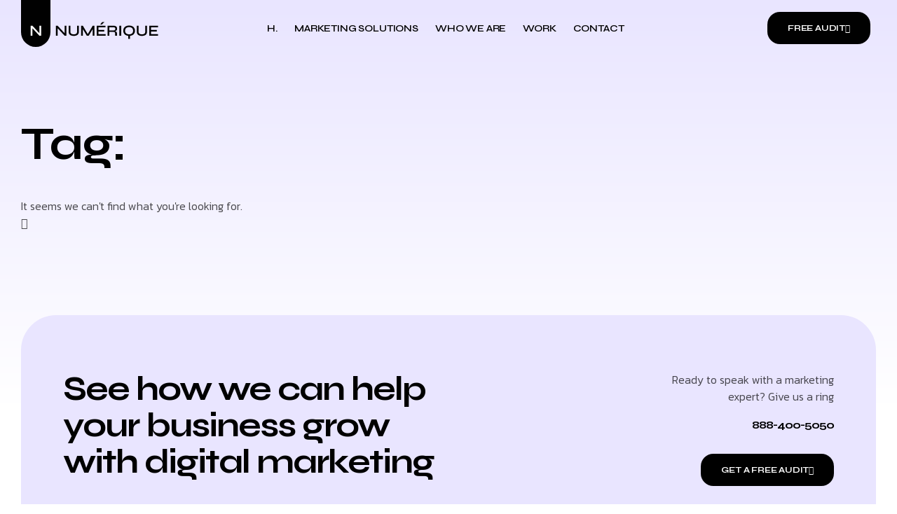

--- FILE ---
content_type: text/html; charset=UTF-8
request_url: https://primetimeread.com/tag/iphone-15/
body_size: 23685
content:
<!DOCTYPE html>
<html lang="en-US" class="no-js">

<head>
	<meta charset="UTF-8" />
	<meta http-equiv="X-UA-Compatible" content="IE=edge" />
	<meta name="viewport" content="width=device-width, initial-scale=1">

	
	<title>Prime Time Read</title>
<meta name='robots' content='max-image-preview:large' />
	<style>img:is([sizes="auto" i], [sizes^="auto," i]) { contain-intrinsic-size: 3000px 1500px }</style>
	<link rel="alternate" type="application/rss+xml" title="Prime Time Read &raquo; Feed" href="https://primetimeread.com/feed/" />
<link rel="alternate" type="application/rss+xml" title="Prime Time Read &raquo; Comments Feed" href="https://primetimeread.com/comments/feed/" />
<script type="text/javascript">
/* <![CDATA[ */
window._wpemojiSettings = {"baseUrl":"https:\/\/s.w.org\/images\/core\/emoji\/16.0.1\/72x72\/","ext":".png","svgUrl":"https:\/\/s.w.org\/images\/core\/emoji\/16.0.1\/svg\/","svgExt":".svg","source":{"concatemoji":"https:\/\/primetimeread.com\/wp-includes\/js\/wp-emoji-release.min.js?ver=6.8.3"}};
/*! This file is auto-generated */
!function(s,n){var o,i,e;function c(e){try{var t={supportTests:e,timestamp:(new Date).valueOf()};sessionStorage.setItem(o,JSON.stringify(t))}catch(e){}}function p(e,t,n){e.clearRect(0,0,e.canvas.width,e.canvas.height),e.fillText(t,0,0);var t=new Uint32Array(e.getImageData(0,0,e.canvas.width,e.canvas.height).data),a=(e.clearRect(0,0,e.canvas.width,e.canvas.height),e.fillText(n,0,0),new Uint32Array(e.getImageData(0,0,e.canvas.width,e.canvas.height).data));return t.every(function(e,t){return e===a[t]})}function u(e,t){e.clearRect(0,0,e.canvas.width,e.canvas.height),e.fillText(t,0,0);for(var n=e.getImageData(16,16,1,1),a=0;a<n.data.length;a++)if(0!==n.data[a])return!1;return!0}function f(e,t,n,a){switch(t){case"flag":return n(e,"\ud83c\udff3\ufe0f\u200d\u26a7\ufe0f","\ud83c\udff3\ufe0f\u200b\u26a7\ufe0f")?!1:!n(e,"\ud83c\udde8\ud83c\uddf6","\ud83c\udde8\u200b\ud83c\uddf6")&&!n(e,"\ud83c\udff4\udb40\udc67\udb40\udc62\udb40\udc65\udb40\udc6e\udb40\udc67\udb40\udc7f","\ud83c\udff4\u200b\udb40\udc67\u200b\udb40\udc62\u200b\udb40\udc65\u200b\udb40\udc6e\u200b\udb40\udc67\u200b\udb40\udc7f");case"emoji":return!a(e,"\ud83e\udedf")}return!1}function g(e,t,n,a){var r="undefined"!=typeof WorkerGlobalScope&&self instanceof WorkerGlobalScope?new OffscreenCanvas(300,150):s.createElement("canvas"),o=r.getContext("2d",{willReadFrequently:!0}),i=(o.textBaseline="top",o.font="600 32px Arial",{});return e.forEach(function(e){i[e]=t(o,e,n,a)}),i}function t(e){var t=s.createElement("script");t.src=e,t.defer=!0,s.head.appendChild(t)}"undefined"!=typeof Promise&&(o="wpEmojiSettingsSupports",i=["flag","emoji"],n.supports={everything:!0,everythingExceptFlag:!0},e=new Promise(function(e){s.addEventListener("DOMContentLoaded",e,{once:!0})}),new Promise(function(t){var n=function(){try{var e=JSON.parse(sessionStorage.getItem(o));if("object"==typeof e&&"number"==typeof e.timestamp&&(new Date).valueOf()<e.timestamp+604800&&"object"==typeof e.supportTests)return e.supportTests}catch(e){}return null}();if(!n){if("undefined"!=typeof Worker&&"undefined"!=typeof OffscreenCanvas&&"undefined"!=typeof URL&&URL.createObjectURL&&"undefined"!=typeof Blob)try{var e="postMessage("+g.toString()+"("+[JSON.stringify(i),f.toString(),p.toString(),u.toString()].join(",")+"));",a=new Blob([e],{type:"text/javascript"}),r=new Worker(URL.createObjectURL(a),{name:"wpTestEmojiSupports"});return void(r.onmessage=function(e){c(n=e.data),r.terminate(),t(n)})}catch(e){}c(n=g(i,f,p,u))}t(n)}).then(function(e){for(var t in e)n.supports[t]=e[t],n.supports.everything=n.supports.everything&&n.supports[t],"flag"!==t&&(n.supports.everythingExceptFlag=n.supports.everythingExceptFlag&&n.supports[t]);n.supports.everythingExceptFlag=n.supports.everythingExceptFlag&&!n.supports.flag,n.DOMReady=!1,n.readyCallback=function(){n.DOMReady=!0}}).then(function(){return e}).then(function(){var e;n.supports.everything||(n.readyCallback(),(e=n.source||{}).concatemoji?t(e.concatemoji):e.wpemoji&&e.twemoji&&(t(e.twemoji),t(e.wpemoji)))}))}((window,document),window._wpemojiSettings);
/* ]]> */
</script>
<style id="vamtam-theme-options">body {--vamtam-body-link-regular:#000000;
--vamtam-body-link-visited:#000000;
--vamtam-body-link-hover:#6754E9;
--vamtam-body-link-active:#6754E9;
--vamtam-input-border-radius:18px 18px 18px 18px;
--vamtam-input-border-color:#E2E2E2;
--vamtam-btn-text-color:#FFFFFF;
--vamtam-btn-hover-text-color:#FFFFFF;
--vamtam-btn-bg-color:#000000;
--vamtam-btn-hover-bg-color:#6754E9;
--vamtam-btn-border-radius:18px 18px 18px 18px;
--vamtam-btn-hover-border-radius:18px 18px 18px 18px;
--vamtam-site-max-width:1280px;
--vamtam-icon-campaigns:'\e916';
--vamtam-icon-chart:'\e917';
--vamtam-icon-amazon:'\e90b';
--vamtam-icon-check:'\e90c';
--vamtam-icon-idea:'\e90e';
--vamtam-icon-influencer:'\e90f';
--vamtam-icon-minus:'\e910';
--vamtam-icon-pin:'\e911';
--vamtam-icon-plus:'\e912';
--vamtam-icon-puzzle:'\e913';
--vamtam-icon-search:'\e914';
--vamtam-icon-social-media:'\e915';
--vamtam-icon-arrow-left:'\e900';
--vamtam-icon-arrow-right:'\e901';
--vamtam-icon-arrow-up:'\e902';
--vamtam-icon-coin:'\e903';
--vamtam-icon-email:'\e904';
--vamtam-icon-goal:'\e905';
--vamtam-icon-growth:'\e906';
--vamtam-icon-marketing:'\e907';
--vamtam-icon-quote:'\e908';
--vamtam-icon-rocket:'\e909';
--vamtam-icon-search-marketing:'\e90a';
--vamtam-loading-animation:url('https://primetimeread.com/wp-content/themes/numerique/vamtam/assets/images/loader-ring.gif');
}</style>
<style id='wp-emoji-styles-inline-css' type='text/css'>

	img.wp-smiley, img.emoji {
		display: inline !important;
		border: none !important;
		box-shadow: none !important;
		height: 1em !important;
		width: 1em !important;
		margin: 0 0.07em !important;
		vertical-align: -0.1em !important;
		background: none !important;
		padding: 0 !important;
	}
</style>
<link rel='stylesheet' id='wp-block-library-css' href='https://primetimeread.com/wp-includes/css/dist/block-library/style.min.css?ver=6.8.3' type='text/css' media='all' />
<style id='classic-theme-styles-inline-css' type='text/css'>
/*! This file is auto-generated */
.wp-block-button__link{color:#fff;background-color:#32373c;border-radius:9999px;box-shadow:none;text-decoration:none;padding:calc(.667em + 2px) calc(1.333em + 2px);font-size:1.125em}.wp-block-file__button{background:#32373c;color:#fff;text-decoration:none}
</style>
<style id='global-styles-inline-css' type='text/css'>
:root{--wp--preset--aspect-ratio--square: 1;--wp--preset--aspect-ratio--4-3: 4/3;--wp--preset--aspect-ratio--3-4: 3/4;--wp--preset--aspect-ratio--3-2: 3/2;--wp--preset--aspect-ratio--2-3: 2/3;--wp--preset--aspect-ratio--16-9: 16/9;--wp--preset--aspect-ratio--9-16: 9/16;--wp--preset--color--black: #000000;--wp--preset--color--cyan-bluish-gray: #abb8c3;--wp--preset--color--white: #ffffff;--wp--preset--color--pale-pink: #f78da7;--wp--preset--color--vivid-red: #cf2e2e;--wp--preset--color--luminous-vivid-orange: #ff6900;--wp--preset--color--luminous-vivid-amber: #fcb900;--wp--preset--color--light-green-cyan: #7bdcb5;--wp--preset--color--vivid-green-cyan: #00d084;--wp--preset--color--pale-cyan-blue: #8ed1fc;--wp--preset--color--vivid-cyan-blue: #0693e3;--wp--preset--color--vivid-purple: #9b51e0;--wp--preset--gradient--vivid-cyan-blue-to-vivid-purple: linear-gradient(135deg,rgba(6,147,227,1) 0%,rgb(155,81,224) 100%);--wp--preset--gradient--light-green-cyan-to-vivid-green-cyan: linear-gradient(135deg,rgb(122,220,180) 0%,rgb(0,208,130) 100%);--wp--preset--gradient--luminous-vivid-amber-to-luminous-vivid-orange: linear-gradient(135deg,rgba(252,185,0,1) 0%,rgba(255,105,0,1) 100%);--wp--preset--gradient--luminous-vivid-orange-to-vivid-red: linear-gradient(135deg,rgba(255,105,0,1) 0%,rgb(207,46,46) 100%);--wp--preset--gradient--very-light-gray-to-cyan-bluish-gray: linear-gradient(135deg,rgb(238,238,238) 0%,rgb(169,184,195) 100%);--wp--preset--gradient--cool-to-warm-spectrum: linear-gradient(135deg,rgb(74,234,220) 0%,rgb(151,120,209) 20%,rgb(207,42,186) 40%,rgb(238,44,130) 60%,rgb(251,105,98) 80%,rgb(254,248,76) 100%);--wp--preset--gradient--blush-light-purple: linear-gradient(135deg,rgb(255,206,236) 0%,rgb(152,150,240) 100%);--wp--preset--gradient--blush-bordeaux: linear-gradient(135deg,rgb(254,205,165) 0%,rgb(254,45,45) 50%,rgb(107,0,62) 100%);--wp--preset--gradient--luminous-dusk: linear-gradient(135deg,rgb(255,203,112) 0%,rgb(199,81,192) 50%,rgb(65,88,208) 100%);--wp--preset--gradient--pale-ocean: linear-gradient(135deg,rgb(255,245,203) 0%,rgb(182,227,212) 50%,rgb(51,167,181) 100%);--wp--preset--gradient--electric-grass: linear-gradient(135deg,rgb(202,248,128) 0%,rgb(113,206,126) 100%);--wp--preset--gradient--midnight: linear-gradient(135deg,rgb(2,3,129) 0%,rgb(40,116,252) 100%);--wp--preset--font-size--small: 13px;--wp--preset--font-size--medium: 20px;--wp--preset--font-size--large: 36px;--wp--preset--font-size--x-large: 42px;--wp--preset--spacing--20: 0.44rem;--wp--preset--spacing--30: 0.67rem;--wp--preset--spacing--40: 1rem;--wp--preset--spacing--50: 1.5rem;--wp--preset--spacing--60: 2.25rem;--wp--preset--spacing--70: 3.38rem;--wp--preset--spacing--80: 5.06rem;--wp--preset--shadow--natural: 6px 6px 9px rgba(0, 0, 0, 0.2);--wp--preset--shadow--deep: 12px 12px 50px rgba(0, 0, 0, 0.4);--wp--preset--shadow--sharp: 6px 6px 0px rgba(0, 0, 0, 0.2);--wp--preset--shadow--outlined: 6px 6px 0px -3px rgba(255, 255, 255, 1), 6px 6px rgba(0, 0, 0, 1);--wp--preset--shadow--crisp: 6px 6px 0px rgba(0, 0, 0, 1);}:where(.is-layout-flex){gap: 0.5em;}:where(.is-layout-grid){gap: 0.5em;}body .is-layout-flex{display: flex;}.is-layout-flex{flex-wrap: wrap;align-items: center;}.is-layout-flex > :is(*, div){margin: 0;}body .is-layout-grid{display: grid;}.is-layout-grid > :is(*, div){margin: 0;}:where(.wp-block-columns.is-layout-flex){gap: 2em;}:where(.wp-block-columns.is-layout-grid){gap: 2em;}:where(.wp-block-post-template.is-layout-flex){gap: 1.25em;}:where(.wp-block-post-template.is-layout-grid){gap: 1.25em;}.has-black-color{color: var(--wp--preset--color--black) !important;}.has-cyan-bluish-gray-color{color: var(--wp--preset--color--cyan-bluish-gray) !important;}.has-white-color{color: var(--wp--preset--color--white) !important;}.has-pale-pink-color{color: var(--wp--preset--color--pale-pink) !important;}.has-vivid-red-color{color: var(--wp--preset--color--vivid-red) !important;}.has-luminous-vivid-orange-color{color: var(--wp--preset--color--luminous-vivid-orange) !important;}.has-luminous-vivid-amber-color{color: var(--wp--preset--color--luminous-vivid-amber) !important;}.has-light-green-cyan-color{color: var(--wp--preset--color--light-green-cyan) !important;}.has-vivid-green-cyan-color{color: var(--wp--preset--color--vivid-green-cyan) !important;}.has-pale-cyan-blue-color{color: var(--wp--preset--color--pale-cyan-blue) !important;}.has-vivid-cyan-blue-color{color: var(--wp--preset--color--vivid-cyan-blue) !important;}.has-vivid-purple-color{color: var(--wp--preset--color--vivid-purple) !important;}.has-black-background-color{background-color: var(--wp--preset--color--black) !important;}.has-cyan-bluish-gray-background-color{background-color: var(--wp--preset--color--cyan-bluish-gray) !important;}.has-white-background-color{background-color: var(--wp--preset--color--white) !important;}.has-pale-pink-background-color{background-color: var(--wp--preset--color--pale-pink) !important;}.has-vivid-red-background-color{background-color: var(--wp--preset--color--vivid-red) !important;}.has-luminous-vivid-orange-background-color{background-color: var(--wp--preset--color--luminous-vivid-orange) !important;}.has-luminous-vivid-amber-background-color{background-color: var(--wp--preset--color--luminous-vivid-amber) !important;}.has-light-green-cyan-background-color{background-color: var(--wp--preset--color--light-green-cyan) !important;}.has-vivid-green-cyan-background-color{background-color: var(--wp--preset--color--vivid-green-cyan) !important;}.has-pale-cyan-blue-background-color{background-color: var(--wp--preset--color--pale-cyan-blue) !important;}.has-vivid-cyan-blue-background-color{background-color: var(--wp--preset--color--vivid-cyan-blue) !important;}.has-vivid-purple-background-color{background-color: var(--wp--preset--color--vivid-purple) !important;}.has-black-border-color{border-color: var(--wp--preset--color--black) !important;}.has-cyan-bluish-gray-border-color{border-color: var(--wp--preset--color--cyan-bluish-gray) !important;}.has-white-border-color{border-color: var(--wp--preset--color--white) !important;}.has-pale-pink-border-color{border-color: var(--wp--preset--color--pale-pink) !important;}.has-vivid-red-border-color{border-color: var(--wp--preset--color--vivid-red) !important;}.has-luminous-vivid-orange-border-color{border-color: var(--wp--preset--color--luminous-vivid-orange) !important;}.has-luminous-vivid-amber-border-color{border-color: var(--wp--preset--color--luminous-vivid-amber) !important;}.has-light-green-cyan-border-color{border-color: var(--wp--preset--color--light-green-cyan) !important;}.has-vivid-green-cyan-border-color{border-color: var(--wp--preset--color--vivid-green-cyan) !important;}.has-pale-cyan-blue-border-color{border-color: var(--wp--preset--color--pale-cyan-blue) !important;}.has-vivid-cyan-blue-border-color{border-color: var(--wp--preset--color--vivid-cyan-blue) !important;}.has-vivid-purple-border-color{border-color: var(--wp--preset--color--vivid-purple) !important;}.has-vivid-cyan-blue-to-vivid-purple-gradient-background{background: var(--wp--preset--gradient--vivid-cyan-blue-to-vivid-purple) !important;}.has-light-green-cyan-to-vivid-green-cyan-gradient-background{background: var(--wp--preset--gradient--light-green-cyan-to-vivid-green-cyan) !important;}.has-luminous-vivid-amber-to-luminous-vivid-orange-gradient-background{background: var(--wp--preset--gradient--luminous-vivid-amber-to-luminous-vivid-orange) !important;}.has-luminous-vivid-orange-to-vivid-red-gradient-background{background: var(--wp--preset--gradient--luminous-vivid-orange-to-vivid-red) !important;}.has-very-light-gray-to-cyan-bluish-gray-gradient-background{background: var(--wp--preset--gradient--very-light-gray-to-cyan-bluish-gray) !important;}.has-cool-to-warm-spectrum-gradient-background{background: var(--wp--preset--gradient--cool-to-warm-spectrum) !important;}.has-blush-light-purple-gradient-background{background: var(--wp--preset--gradient--blush-light-purple) !important;}.has-blush-bordeaux-gradient-background{background: var(--wp--preset--gradient--blush-bordeaux) !important;}.has-luminous-dusk-gradient-background{background: var(--wp--preset--gradient--luminous-dusk) !important;}.has-pale-ocean-gradient-background{background: var(--wp--preset--gradient--pale-ocean) !important;}.has-electric-grass-gradient-background{background: var(--wp--preset--gradient--electric-grass) !important;}.has-midnight-gradient-background{background: var(--wp--preset--gradient--midnight) !important;}.has-small-font-size{font-size: var(--wp--preset--font-size--small) !important;}.has-medium-font-size{font-size: var(--wp--preset--font-size--medium) !important;}.has-large-font-size{font-size: var(--wp--preset--font-size--large) !important;}.has-x-large-font-size{font-size: var(--wp--preset--font-size--x-large) !important;}
:where(.wp-block-post-template.is-layout-flex){gap: 1.25em;}:where(.wp-block-post-template.is-layout-grid){gap: 1.25em;}
:where(.wp-block-columns.is-layout-flex){gap: 2em;}:where(.wp-block-columns.is-layout-grid){gap: 2em;}
:root :where(.wp-block-pullquote){font-size: 1.5em;line-height: 1.6;}
</style>
<link rel='stylesheet' id='elementor-frontend-css' href='https://primetimeread.com/wp-content/plugins/elementor/assets/css/frontend.min.css?ver=3.33.4' type='text/css' media='all' />
<link rel='stylesheet' id='elementor-post-7-css' href='https://primetimeread.com/wp-content/uploads/elementor/css/post-7.css?ver=1765363409' type='text/css' media='all' />
<link rel='stylesheet' id='widget-image-css' href='https://primetimeread.com/wp-content/plugins/elementor/assets/css/widget-image.min.css?ver=3.33.4' type='text/css' media='all' />
<link rel='stylesheet' id='widget-nav-menu-css' href='https://primetimeread.com/wp-content/plugins/pro-elements/assets/css/widget-nav-menu.min.css?ver=3.32.1' type='text/css' media='all' />
<link rel='stylesheet' id='e-sticky-css' href='https://primetimeread.com/wp-content/plugins/pro-elements/assets/css/modules/sticky.min.css?ver=3.32.1' type='text/css' media='all' />
<link rel='stylesheet' id='e-animation-fadeIn-css' href='https://primetimeread.com/wp-content/plugins/elementor/assets/lib/animations/styles/fadeIn.min.css?ver=3.33.4' type='text/css' media='all' />
<link rel='stylesheet' id='widget-heading-css' href='https://primetimeread.com/wp-content/plugins/elementor/assets/css/widget-heading.min.css?ver=3.33.4' type='text/css' media='all' />
<link rel='stylesheet' id='widget-spacer-css' href='https://primetimeread.com/wp-content/plugins/elementor/assets/css/widget-spacer.min.css?ver=3.33.4' type='text/css' media='all' />
<link rel='stylesheet' id='e-animation-pulse-css' href='https://primetimeread.com/wp-content/plugins/elementor/assets/lib/animations/styles/e-animation-pulse.min.css?ver=3.33.4' type='text/css' media='all' />
<link rel='stylesheet' id='e-animation-grow-css' href='https://primetimeread.com/wp-content/plugins/elementor/assets/lib/animations/styles/e-animation-grow.min.css?ver=3.33.4' type='text/css' media='all' />
<link rel='stylesheet' id='widget-social-icons-css' href='https://primetimeread.com/wp-content/plugins/elementor/assets/css/widget-social-icons.min.css?ver=3.33.4' type='text/css' media='all' />
<link rel='stylesheet' id='e-apple-webkit-css' href='https://primetimeread.com/wp-content/plugins/elementor/assets/css/conditionals/apple-webkit.min.css?ver=3.33.4' type='text/css' media='all' />
<link rel='stylesheet' id='widget-posts-css' href='https://primetimeread.com/wp-content/plugins/pro-elements/assets/css/widget-posts.min.css?ver=3.32.1' type='text/css' media='all' />
<link rel='stylesheet' id='widget-icon-box-css' href='https://primetimeread.com/wp-content/plugins/elementor/assets/css/widget-icon-box.min.css?ver=3.33.4' type='text/css' media='all' />
<link rel='stylesheet' id='e-popup-css' href='https://primetimeread.com/wp-content/plugins/pro-elements/assets/css/conditionals/popup.min.css?ver=3.32.1' type='text/css' media='all' />
<link rel='stylesheet' id='elementor-icons-css' href='https://primetimeread.com/wp-content/plugins/elementor/assets/lib/eicons/css/elementor-icons.min.css?ver=5.44.0' type='text/css' media='all' />
<link rel='stylesheet' id='elementor-icons-theme-icons-css' href='https://primetimeread.com/wp-content/uploads/elementor/custom-icons/theme-icons/style.css?ver=1.0.0' type='text/css' media='all' />
<link rel='stylesheet' id='elementor-post-1350-css' href='https://primetimeread.com/wp-content/uploads/elementor/css/post-1350.css?ver=1765363409' type='text/css' media='all' />
<link rel='stylesheet' id='elementor-post-1332-css' href='https://primetimeread.com/wp-content/uploads/elementor/css/post-1332.css?ver=1765363409' type='text/css' media='all' />
<link rel='stylesheet' id='elementor-post-6636-css' href='https://primetimeread.com/wp-content/uploads/elementor/css/post-6636.css?ver=1765378033' type='text/css' media='all' />
<link rel='stylesheet' id='elementor-post-2720-css' href='https://primetimeread.com/wp-content/uploads/elementor/css/post-2720.css?ver=1765363409' type='text/css' media='all' />
<link rel='stylesheet' id='vamtam-front-all-css' href='https://primetimeread.com/wp-content/themes/numerique/vamtam/assets/css/dist/elementor/elementor-all.css?ver=6.8.3' type='text/css' media='all' />
<style id='vamtam-front-all-inline-css' type='text/css'>

			@font-face {
				font-family: 'icomoon';
				src: url(https://primetimeread.com/wp-content/themes/numerique/vamtam/assets/fonts/icons/icomoon.woff2) format('woff2'),
					 url( https://primetimeread.com/wp-content/themes/numerique/vamtam/assets/fonts/icons/icomoon.woff) format('woff'),
					 url(https://primetimeread.com/wp-content/themes/numerique/vamtam/assets/fonts/icons/icomoon.ttf) format('ttf');
				font-weight: normal;
				font-style: normal;
				font-display: swap;
			}
		
			@font-face {
				font-family: 'vamtam-theme';
				src: url(https://primetimeread.com/wp-content/themes/numerique/vamtam/assets/fonts/theme-icons/theme-icons.woff2) format('woff2'),
					url(https://primetimeread.com/wp-content/themes/numerique/vamtam/assets/fonts/theme-icons/theme-icons.woff) format('woff');
				font-weight: normal;
				font-style: normal;
				font-display: swap;
			}
		
</style>
<link rel='stylesheet' id='my-child-theme-style-css' href='https://primetimeread.com/wp-content/themes/numerique-child/style.css?ver=6.8.3' type='text/css' media='all' />
<link rel='stylesheet' id='vamtam-theme-elementor-max-css' href='https://primetimeread.com/wp-content/themes/numerique/vamtam/assets/css/dist/elementor/responsive/elementor-max.css?ver=6.8.3' type='text/css' media='(min-width: 1025px)' />
<link rel='stylesheet' id='vamtam-theme-elementor-below-max-css' href='https://primetimeread.com/wp-content/themes/numerique/vamtam/assets/css/dist/elementor/responsive/elementor-below-max.css?ver=6.8.3' type='text/css' media='(max-width: 1024px)' />
<link rel='stylesheet' id='vamtam-theme-elementor-small-css' href='https://primetimeread.com/wp-content/themes/numerique/vamtam/assets/css/dist/elementor/responsive/elementor-small.css?ver=6.8.3' type='text/css' media='(max-width: 767px)' />
<link rel='stylesheet' id='elementor-gf-kanit-css' href='https://fonts.googleapis.com/css?family=Kanit:100,100italic,200,200italic,300,300italic,400,400italic,500,500italic,600,600italic,700,700italic,800,800italic,900,900italic&#038;display=swap' type='text/css' media='all' />
<link rel='stylesheet' id='elementor-gf-syne-css' href='https://fonts.googleapis.com/css?family=Syne:100,100italic,200,200italic,300,300italic,400,400italic,500,500italic,600,600italic,700,700italic,800,800italic,900,900italic&#038;display=swap' type='text/css' media='all' />
<link rel='stylesheet' id='elementor-gf-intertight-css' href='https://fonts.googleapis.com/css?family=Inter+Tight:100,100italic,200,200italic,300,300italic,400,400italic,500,500italic,600,600italic,700,700italic,800,800italic,900,900italic&#038;display=swap' type='text/css' media='all' />
<link rel='stylesheet' id='elementor-icons-shared-0-css' href='https://primetimeread.com/wp-content/plugins/elementor/assets/lib/font-awesome/css/fontawesome.min.css?ver=5.15.3' type='text/css' media='all' />
<link rel='stylesheet' id='elementor-icons-fa-solid-css' href='https://primetimeread.com/wp-content/plugins/elementor/assets/lib/font-awesome/css/solid.min.css?ver=5.15.3' type='text/css' media='all' />
<link rel='stylesheet' id='elementor-icons-fa-brands-css' href='https://primetimeread.com/wp-content/plugins/elementor/assets/lib/font-awesome/css/brands.min.css?ver=5.15.3' type='text/css' media='all' />
<script type="text/javascript" src="https://primetimeread.com/wp-includes/js/jquery/jquery.min.js?ver=3.7.1" id="jquery-core-js"></script>
<script type="text/javascript" src="https://primetimeread.com/wp-includes/js/jquery/jquery-migrate.min.js?ver=3.4.1" id="jquery-migrate-js"></script>
<link rel="https://api.w.org/" href="https://primetimeread.com/wp-json/" /><link rel="EditURI" type="application/rsd+xml" title="RSD" href="https://primetimeread.com/xmlrpc.php?rsd" />
<meta name="generator" content="WordPress 6.8.3" />
<meta name="generator" content="Elementor 3.33.4; settings: css_print_method-external, google_font-enabled, font_display-swap">
			<style>
				.e-con.e-parent:nth-of-type(n+4):not(.e-lazyloaded):not(.e-no-lazyload),
				.e-con.e-parent:nth-of-type(n+4):not(.e-lazyloaded):not(.e-no-lazyload) * {
					background-image: none !important;
				}
				@media screen and (max-height: 1024px) {
					.e-con.e-parent:nth-of-type(n+3):not(.e-lazyloaded):not(.e-no-lazyload),
					.e-con.e-parent:nth-of-type(n+3):not(.e-lazyloaded):not(.e-no-lazyload) * {
						background-image: none !important;
					}
				}
				@media screen and (max-height: 640px) {
					.e-con.e-parent:nth-of-type(n+2):not(.e-lazyloaded):not(.e-no-lazyload),
					.e-con.e-parent:nth-of-type(n+2):not(.e-lazyloaded):not(.e-no-lazyload) * {
						background-image: none !important;
					}
				}
			</style>
			</head>
<body class="archive tag wp-custom-logo wp-embed-responsive wp-theme-numerique wp-child-theme-numerique-child full header-layout-logo-menu has-page-header no-middle-header responsive-layout elementor-active elementor-pro-active vamtam-wc-cart-empty wc-product-gallery-slider-active vamtam-font-smoothing layout-full elementor-page-6636 elementor-default elementor-template-full-width elementor-kit-7">
	<div id="top"></div>
	
			<header data-elementor-type="header" data-elementor-id="1350" class="elementor elementor-1350 elementor-location-header" data-elementor-post-type="elementor_library">
					<section class="elementor-section elementor-top-section elementor-element elementor-element-a51dd12 elementor-hidden-tablet elementor-hidden-mobile elementor-section-items-stretch elementor-section-content-middle vamtam-sticky-header vamtam-sticky-header--transparent-header elementor-section-height-min-height elementor-section-boxed elementor-section-height-default" data-id="a51dd12" data-element_type="section">
						<div class="elementor-container elementor-column-gap-no">
					<div class="elementor-column elementor-col-33 elementor-top-column elementor-element elementor-element-be8cc84" data-id="be8cc84" data-element_type="column">
			<div class="elementor-widget-wrap elementor-element-populated">
						<div class="elementor-element elementor-element-5318970 elementor-widget__width-auto elementor-widget elementor-widget-theme-site-logo elementor-widget-image" data-id="5318970" data-element_type="widget" data-widget_type="theme-site-logo.default">
				<div class="elementor-widget-container">
											<a href="https://primetimeread.com">
			<img width="196" height="67" src="https://primetimeread.com/wp-content/uploads/2023/05/logo.svg" class="attachment-full size-full wp-image-149" alt="" />				</a>
											</div>
				</div>
					</div>
		</div>
				<div class="elementor-column elementor-col-33 elementor-top-column elementor-element elementor-element-20bec3f" data-id="20bec3f" data-element_type="column">
			<div class="elementor-widget-wrap elementor-element-populated">
						<div class="vamtam-has-theme-widget-styles elementor-element elementor-element-d6e4a7b elementor-widget__width-auto elementor-nav-menu--dropdown-tablet elementor-nav-menu__text-align-aside elementor-nav-menu--toggle elementor-nav-menu--burger vamtam-has-mobile-disable-scroll elementor-widget elementor-widget-nav-menu" data-id="d6e4a7b" data-element_type="widget" data-settings="{&quot;submenu_icon&quot;:{&quot;value&quot;:&quot;&lt;i class=\&quot;\&quot; aria-hidden=\&quot;true\&quot;&gt;&lt;\/i&gt;&quot;,&quot;library&quot;:&quot;&quot;},&quot;layout&quot;:&quot;horizontal&quot;,&quot;toggle&quot;:&quot;burger&quot;}" data-widget_type="nav-menu.default">
				<div class="elementor-widget-container">
								<nav aria-label="Menu" class="elementor-nav-menu--main elementor-nav-menu__container elementor-nav-menu--layout-horizontal e--pointer-theme-underline">
				<ul id="menu-1-d6e4a7b" class="elementor-nav-menu"><li class="menu-item menu-item-type-post_type menu-item-object-page menu-item-has-children menu-item-8999"><a href="https://primetimeread.com/home-1/" class="elementor-item">H.</a>
<ul class="sub-menu elementor-nav-menu--dropdown">
	<li class="menu-item menu-item-type-post_type menu-item-object-page menu-item-8977"><a href="https://primetimeread.com/home-1/" class="elementor-sub-item">Home 1</a></li>
	<li class="menu-item menu-item-type-post_type menu-item-object-page menu-item-9001"><a href="https://primetimeread.com/home-2/" class="elementor-sub-item">Home 2</a></li>
</ul>
</li>
<li class="mega-menu-solutions menu-item menu-item-type-post_type menu-item-object-page menu-item-8997"><a href="https://primetimeread.com/marketing-solutions/" class="elementor-item">Marketing Solutions</a></li>
<li class="menu-item menu-item-type-post_type menu-item-object-page menu-item-has-children menu-item-9000"><a href="https://primetimeread.com/about-us/" class="elementor-item">Who We Are</a>
<ul class="sub-menu elementor-nav-menu--dropdown">
	<li class="menu-item menu-item-type-post_type menu-item-object-page menu-item-8978"><a href="https://primetimeread.com/about-us/" class="elementor-sub-item">About Us</a></li>
	<li class="menu-item menu-item-type-post_type menu-item-object-page menu-item-home menu-item-8979"><a href="https://primetimeread.com/" class="elementor-sub-item">Blog</a></li>
	<li class="menu-item menu-item-type-post_type menu-item-object-page menu-item-8980"><a href="https://primetimeread.com/careers/" class="elementor-sub-item">Careers</a></li>
	<li class="menu-item menu-item-type-post_type menu-item-object-page menu-item-8998"><a href="https://primetimeread.com/meet-the-team/" class="elementor-sub-item">Meet the Team</a></li>
</ul>
</li>
<li class="menu-item menu-item-type-post_type menu-item-object-page menu-item-has-children menu-item-9014"><a href="https://primetimeread.com/success-stories/" class="elementor-item">Work</a>
<ul class="sub-menu elementor-nav-menu--dropdown">
	<li class="menu-item menu-item-type-post_type menu-item-object-page menu-item-9015"><a href="https://primetimeread.com/success-stories/" class="elementor-sub-item">Success Stories</a></li>
	<li class="menu-item menu-item-type-post_type menu-item-object-page menu-item-9016"><a href="https://primetimeread.com/awards/" class="elementor-sub-item">Awards</a></li>
</ul>
</li>
<li class="menu-item menu-item-type-post_type menu-item-object-page menu-item-8981"><a href="https://primetimeread.com/contact/" class="elementor-item">Contact</a></li>
</ul>			</nav>
					<div class="elementor-menu-toggle" role="button" tabindex="0" aria-label="Menu Toggle" aria-expanded="false">
			<i aria-hidden="true" role="presentation" class="elementor-menu-toggle__icon--open eicon-menu-bar"></i><i aria-hidden="true" role="presentation" class="elementor-menu-toggle__icon--close eicon-close"></i>		</div>
					<nav class="elementor-nav-menu--dropdown elementor-nav-menu__container" aria-hidden="true">
				<ul id="menu-2-d6e4a7b" class="elementor-nav-menu"><li class="menu-item menu-item-type-post_type menu-item-object-page menu-item-has-children menu-item-8999"><a href="https://primetimeread.com/home-1/" class="elementor-item" tabindex="-1">H.</a>
<ul class="sub-menu elementor-nav-menu--dropdown">
	<li class="menu-item menu-item-type-post_type menu-item-object-page menu-item-8977"><a href="https://primetimeread.com/home-1/" class="elementor-sub-item" tabindex="-1">Home 1</a></li>
	<li class="menu-item menu-item-type-post_type menu-item-object-page menu-item-9001"><a href="https://primetimeread.com/home-2/" class="elementor-sub-item" tabindex="-1">Home 2</a></li>
</ul>
</li>
<li class="mega-menu-solutions menu-item menu-item-type-post_type menu-item-object-page menu-item-8997"><a href="https://primetimeread.com/marketing-solutions/" class="elementor-item" tabindex="-1">Marketing Solutions</a></li>
<li class="menu-item menu-item-type-post_type menu-item-object-page menu-item-has-children menu-item-9000"><a href="https://primetimeread.com/about-us/" class="elementor-item" tabindex="-1">Who We Are</a>
<ul class="sub-menu elementor-nav-menu--dropdown">
	<li class="menu-item menu-item-type-post_type menu-item-object-page menu-item-8978"><a href="https://primetimeread.com/about-us/" class="elementor-sub-item" tabindex="-1">About Us</a></li>
	<li class="menu-item menu-item-type-post_type menu-item-object-page menu-item-home menu-item-8979"><a href="https://primetimeread.com/" class="elementor-sub-item" tabindex="-1">Blog</a></li>
	<li class="menu-item menu-item-type-post_type menu-item-object-page menu-item-8980"><a href="https://primetimeread.com/careers/" class="elementor-sub-item" tabindex="-1">Careers</a></li>
	<li class="menu-item menu-item-type-post_type menu-item-object-page menu-item-8998"><a href="https://primetimeread.com/meet-the-team/" class="elementor-sub-item" tabindex="-1">Meet the Team</a></li>
</ul>
</li>
<li class="menu-item menu-item-type-post_type menu-item-object-page menu-item-has-children menu-item-9014"><a href="https://primetimeread.com/success-stories/" class="elementor-item" tabindex="-1">Work</a>
<ul class="sub-menu elementor-nav-menu--dropdown">
	<li class="menu-item menu-item-type-post_type menu-item-object-page menu-item-9015"><a href="https://primetimeread.com/success-stories/" class="elementor-sub-item" tabindex="-1">Success Stories</a></li>
	<li class="menu-item menu-item-type-post_type menu-item-object-page menu-item-9016"><a href="https://primetimeread.com/awards/" class="elementor-sub-item" tabindex="-1">Awards</a></li>
</ul>
</li>
<li class="menu-item menu-item-type-post_type menu-item-object-page menu-item-8981"><a href="https://primetimeread.com/contact/" class="elementor-item" tabindex="-1">Contact</a></li>
</ul>			</nav>
						</div>
				</div>
					</div>
		</div>
				<div class="elementor-column elementor-col-33 elementor-top-column elementor-element elementor-element-44aae19" data-id="44aae19" data-element_type="column">
			<div class="elementor-widget-wrap elementor-element-populated">
						<div class="vamtam-has-theme-widget-styles elementor-element elementor-element-1e82954 elementor-widget__width-auto vamtam-has-underline-anim elementor-widget elementor-widget-button" data-id="1e82954" data-element_type="widget" data-widget_type="button.default">
				<div class="elementor-widget-container">
									<div class="elementor-button-wrapper">
					<a class="elementor-button elementor-button-link elementor-size-sm" href="https://primetimeread.com/free-audit/">
						<span class="elementor-button-content-wrapper">
						<span class="elementor-button-icon">
				<i aria-hidden="true" class="vamtamtheme- vamtam-theme-arrow-right"></i>			</span>
									<span class="elementor-button-text">Free audit </span>
					</span>
					</a>
				</div>
								</div>
				</div>
					</div>
		</div>
					</div>
		</section>
				<section class="elementor-section elementor-top-section elementor-element elementor-element-a51dd12 elementor-hidden-tablet elementor-hidden-mobile elementor-section-items-stretch elementor-section-content-middle vamtam-sticky-header vamtam-sticky-header--spacer vamtam-sticky-header--transparent-header elementor-section-height-min-height elementor-section-boxed elementor-section-height-default" data-id="a51dd12" data-element_type="section">
						<div class="elementor-container elementor-column-gap-no">
					<div class="elementor-column elementor-col-33 elementor-top-column elementor-element elementor-element-be8cc84" data-id="be8cc84" data-element_type="column">
			<div class="elementor-widget-wrap elementor-element-populated">
						<div class="elementor-element elementor-element-5318970 elementor-widget__width-auto elementor-widget elementor-widget-theme-site-logo elementor-widget-image" data-id="5318970" data-element_type="widget" data-widget_type="theme-site-logo.default">
				<div class="elementor-widget-container">
											<a href="https://primetimeread.com">
			<img width="196" height="67" src="https://primetimeread.com/wp-content/uploads/2023/05/logo.svg" class="attachment-full size-full wp-image-149" alt="" />				</a>
											</div>
				</div>
					</div>
		</div>
				<div class="elementor-column elementor-col-33 elementor-top-column elementor-element elementor-element-20bec3f" data-id="20bec3f" data-element_type="column">
			<div class="elementor-widget-wrap elementor-element-populated">
						<div class="vamtam-has-theme-widget-styles elementor-element elementor-element-d6e4a7b elementor-widget__width-auto elementor-nav-menu--dropdown-tablet elementor-nav-menu__text-align-aside elementor-nav-menu--toggle elementor-nav-menu--burger vamtam-has-mobile-disable-scroll elementor-widget elementor-widget-nav-menu" data-id="d6e4a7b" data-element_type="widget" data-settings="{&quot;submenu_icon&quot;:{&quot;value&quot;:&quot;&lt;i class=\&quot;\&quot; aria-hidden=\&quot;true\&quot;&gt;&lt;\/i&gt;&quot;,&quot;library&quot;:&quot;&quot;},&quot;layout&quot;:&quot;horizontal&quot;,&quot;toggle&quot;:&quot;burger&quot;}" data-widget_type="nav-menu.default">
				<div class="elementor-widget-container">
								<nav aria-label="Menu" class="elementor-nav-menu--main elementor-nav-menu__container elementor-nav-menu--layout-horizontal e--pointer-theme-underline">
				<ul id="menu-3-d6e4a7b" class="elementor-nav-menu"><li class="menu-item menu-item-type-post_type menu-item-object-page menu-item-has-children menu-item-8999"><a href="https://primetimeread.com/home-1/" class="elementor-item">H.</a>
<ul class="sub-menu elementor-nav-menu--dropdown">
	<li class="menu-item menu-item-type-post_type menu-item-object-page menu-item-8977"><a href="https://primetimeread.com/home-1/" class="elementor-sub-item">Home 1</a></li>
	<li class="menu-item menu-item-type-post_type menu-item-object-page menu-item-9001"><a href="https://primetimeread.com/home-2/" class="elementor-sub-item">Home 2</a></li>
</ul>
</li>
<li class="mega-menu-solutions menu-item menu-item-type-post_type menu-item-object-page menu-item-8997"><a href="https://primetimeread.com/marketing-solutions/" class="elementor-item">Marketing Solutions</a></li>
<li class="menu-item menu-item-type-post_type menu-item-object-page menu-item-has-children menu-item-9000"><a href="https://primetimeread.com/about-us/" class="elementor-item">Who We Are</a>
<ul class="sub-menu elementor-nav-menu--dropdown">
	<li class="menu-item menu-item-type-post_type menu-item-object-page menu-item-8978"><a href="https://primetimeread.com/about-us/" class="elementor-sub-item">About Us</a></li>
	<li class="menu-item menu-item-type-post_type menu-item-object-page menu-item-home menu-item-8979"><a href="https://primetimeread.com/" class="elementor-sub-item">Blog</a></li>
	<li class="menu-item menu-item-type-post_type menu-item-object-page menu-item-8980"><a href="https://primetimeread.com/careers/" class="elementor-sub-item">Careers</a></li>
	<li class="menu-item menu-item-type-post_type menu-item-object-page menu-item-8998"><a href="https://primetimeread.com/meet-the-team/" class="elementor-sub-item">Meet the Team</a></li>
</ul>
</li>
<li class="menu-item menu-item-type-post_type menu-item-object-page menu-item-has-children menu-item-9014"><a href="https://primetimeread.com/success-stories/" class="elementor-item">Work</a>
<ul class="sub-menu elementor-nav-menu--dropdown">
	<li class="menu-item menu-item-type-post_type menu-item-object-page menu-item-9015"><a href="https://primetimeread.com/success-stories/" class="elementor-sub-item">Success Stories</a></li>
	<li class="menu-item menu-item-type-post_type menu-item-object-page menu-item-9016"><a href="https://primetimeread.com/awards/" class="elementor-sub-item">Awards</a></li>
</ul>
</li>
<li class="menu-item menu-item-type-post_type menu-item-object-page menu-item-8981"><a href="https://primetimeread.com/contact/" class="elementor-item">Contact</a></li>
</ul>			</nav>
					<div class="elementor-menu-toggle" role="button" tabindex="0" aria-label="Menu Toggle" aria-expanded="false">
			<i aria-hidden="true" role="presentation" class="elementor-menu-toggle__icon--open eicon-menu-bar"></i><i aria-hidden="true" role="presentation" class="elementor-menu-toggle__icon--close eicon-close"></i>		</div>
					<nav class="elementor-nav-menu--dropdown elementor-nav-menu__container" aria-hidden="true">
				<ul id="menu-4-d6e4a7b" class="elementor-nav-menu"><li class="menu-item menu-item-type-post_type menu-item-object-page menu-item-has-children menu-item-8999"><a href="https://primetimeread.com/home-1/" class="elementor-item" tabindex="-1">H.</a>
<ul class="sub-menu elementor-nav-menu--dropdown">
	<li class="menu-item menu-item-type-post_type menu-item-object-page menu-item-8977"><a href="https://primetimeread.com/home-1/" class="elementor-sub-item" tabindex="-1">Home 1</a></li>
	<li class="menu-item menu-item-type-post_type menu-item-object-page menu-item-9001"><a href="https://primetimeread.com/home-2/" class="elementor-sub-item" tabindex="-1">Home 2</a></li>
</ul>
</li>
<li class="mega-menu-solutions menu-item menu-item-type-post_type menu-item-object-page menu-item-8997"><a href="https://primetimeread.com/marketing-solutions/" class="elementor-item" tabindex="-1">Marketing Solutions</a></li>
<li class="menu-item menu-item-type-post_type menu-item-object-page menu-item-has-children menu-item-9000"><a href="https://primetimeread.com/about-us/" class="elementor-item" tabindex="-1">Who We Are</a>
<ul class="sub-menu elementor-nav-menu--dropdown">
	<li class="menu-item menu-item-type-post_type menu-item-object-page menu-item-8978"><a href="https://primetimeread.com/about-us/" class="elementor-sub-item" tabindex="-1">About Us</a></li>
	<li class="menu-item menu-item-type-post_type menu-item-object-page menu-item-home menu-item-8979"><a href="https://primetimeread.com/" class="elementor-sub-item" tabindex="-1">Blog</a></li>
	<li class="menu-item menu-item-type-post_type menu-item-object-page menu-item-8980"><a href="https://primetimeread.com/careers/" class="elementor-sub-item" tabindex="-1">Careers</a></li>
	<li class="menu-item menu-item-type-post_type menu-item-object-page menu-item-8998"><a href="https://primetimeread.com/meet-the-team/" class="elementor-sub-item" tabindex="-1">Meet the Team</a></li>
</ul>
</li>
<li class="menu-item menu-item-type-post_type menu-item-object-page menu-item-has-children menu-item-9014"><a href="https://primetimeread.com/success-stories/" class="elementor-item" tabindex="-1">Work</a>
<ul class="sub-menu elementor-nav-menu--dropdown">
	<li class="menu-item menu-item-type-post_type menu-item-object-page menu-item-9015"><a href="https://primetimeread.com/success-stories/" class="elementor-sub-item" tabindex="-1">Success Stories</a></li>
	<li class="menu-item menu-item-type-post_type menu-item-object-page menu-item-9016"><a href="https://primetimeread.com/awards/" class="elementor-sub-item" tabindex="-1">Awards</a></li>
</ul>
</li>
<li class="menu-item menu-item-type-post_type menu-item-object-page menu-item-8981"><a href="https://primetimeread.com/contact/" class="elementor-item" tabindex="-1">Contact</a></li>
</ul>			</nav>
						</div>
				</div>
					</div>
		</div>
				<div class="elementor-column elementor-col-33 elementor-top-column elementor-element elementor-element-44aae19" data-id="44aae19" data-element_type="column">
			<div class="elementor-widget-wrap elementor-element-populated">
						<div class="vamtam-has-theme-widget-styles elementor-element elementor-element-1e82954 elementor-widget__width-auto vamtam-has-underline-anim elementor-widget elementor-widget-button" data-id="1e82954" data-element_type="widget" data-widget_type="button.default">
				<div class="elementor-widget-container">
									<div class="elementor-button-wrapper">
					<a class="elementor-button elementor-button-link elementor-size-sm" href="https://primetimeread.com/free-audit/">
						<span class="elementor-button-content-wrapper">
						<span class="elementor-button-icon">
				<i aria-hidden="true" class="vamtamtheme- vamtam-theme-arrow-right"></i>			</span>
									<span class="elementor-button-text">Free audit </span>
					</span>
					</a>
				</div>
								</div>
				</div>
					</div>
		</div>
					</div>
		</section>
				<section class="elementor-section elementor-top-section elementor-element elementor-element-9dbee37 elementor-section-height-min-height elementor-section-items-stretch elementor-section-content-middle elementor-hidden-desktop elementor-section-full_width elementor-section-height-default" data-id="9dbee37" data-element_type="section" data-settings="{&quot;background_background&quot;:&quot;classic&quot;,&quot;sticky&quot;:&quot;top&quot;,&quot;sticky_on&quot;:[&quot;desktop&quot;,&quot;tablet&quot;,&quot;mobile&quot;],&quot;sticky_offset&quot;:0,&quot;sticky_effects_offset&quot;:0,&quot;sticky_anchor_link_offset&quot;:0}">
						<div class="elementor-container elementor-column-gap-no">
					<div class="elementor-column elementor-col-100 elementor-top-column elementor-element elementor-element-0c975be" data-id="0c975be" data-element_type="column">
			<div class="elementor-widget-wrap elementor-element-populated">
						<div class="vamtam-has-theme-widget-styles elementor-element elementor-element-5e63b87 elementor-align-right elementor-mobile-align-justify elementor-tablet-align-justify vamtam-has-underline-anim elementor-widget elementor-widget-button" data-id="5e63b87" data-element_type="widget" data-widget_type="button.default">
				<div class="elementor-widget-container">
									<div class="elementor-button-wrapper">
					<a class="elementor-button elementor-button-link elementor-size-sm" href="https://primetimeread.com/free-audit/">
						<span class="elementor-button-content-wrapper">
						<span class="elementor-button-icon">
				<i aria-hidden="true" class="vamtamtheme- vamtam-theme-arrow-right"></i>			</span>
									<span class="elementor-button-text">Get a Free Audit</span>
					</span>
					</a>
				</div>
								</div>
				</div>
				<section class="elementor-section elementor-inner-section elementor-element elementor-element-3ec1ab5 elementor-section-content-middle elementor-section-height-min-height elementor-section-boxed elementor-section-height-default" data-id="3ec1ab5" data-element_type="section">
						<div class="elementor-container elementor-column-gap-no">
					<div class="elementor-column elementor-col-50 elementor-inner-column elementor-element elementor-element-88e2cc2" data-id="88e2cc2" data-element_type="column">
			<div class="elementor-widget-wrap elementor-element-populated">
						<div class="elementor-element elementor-element-d0f870c elementor-widget elementor-widget-theme-site-logo elementor-widget-image" data-id="d0f870c" data-element_type="widget" data-widget_type="theme-site-logo.default">
				<div class="elementor-widget-container">
											<a href="https://primetimeread.com">
			<img width="196" height="67" src="https://primetimeread.com/wp-content/uploads/2023/05/logo.svg" class="attachment-full size-full wp-image-149" alt="" />				</a>
											</div>
				</div>
					</div>
		</div>
				<div class="elementor-column elementor-col-50 elementor-inner-column elementor-element elementor-element-b30ab5d" data-id="b30ab5d" data-element_type="column">
			<div class="elementor-widget-wrap elementor-element-populated">
						<div class="elementor-element elementor-element-348a0ef elementor-widget__width-auto elementor-hidden-desktop elementor-hidden-tablet elementor-hidden-mobile elementor-view-default elementor-widget elementor-widget-icon" data-id="348a0ef" data-element_type="widget" data-widget_type="icon.default">
				<div class="elementor-widget-container">
							<div class="elementor-icon-wrapper">
			<a class="elementor-icon" href="#elementor-action%3Aaction%3Dpopup%3Aopen%26settings%3DeyJpZCI6IjEwMTIiLCJ0b2dnbGUiOmZhbHNlLCJhbGlnbl93aXRoX3BhcmVudCI6IiJ9">
			<i aria-hidden="true" class="vamtamtheme- vamtam-theme-search"></i>			</a>
		</div>
						</div>
				</div>
				<div class="vamtam-has-theme-widget-styles elementor-element elementor-element-f2fe263 elementor-nav-menu__align-start elementor-widget__width-auto elementor-nav-menu--stretch vamtam-has-mobile-menu-max-height elementor-nav-menu--dropdown-tablet elementor-nav-menu__text-align-aside elementor-nav-menu--toggle elementor-nav-menu--burger vamtam-has-mobile-disable-scroll elementor-widget elementor-widget-nav-menu" data-id="f2fe263" data-element_type="widget" data-settings="{&quot;full_width&quot;:&quot;stretch&quot;,&quot;layout&quot;:&quot;horizontal&quot;,&quot;submenu_icon&quot;:{&quot;value&quot;:&quot;&lt;i class=\&quot;fas fa-caret-down\&quot; aria-hidden=\&quot;true\&quot;&gt;&lt;\/i&gt;&quot;,&quot;library&quot;:&quot;fa-solid&quot;},&quot;toggle&quot;:&quot;burger&quot;}" data-widget_type="nav-menu.default">
				<div class="elementor-widget-container">
								<nav aria-label="Menu" class="elementor-nav-menu--main elementor-nav-menu__container elementor-nav-menu--layout-horizontal e--pointer-underline e--animation-fade">
				<ul id="menu-1-f2fe263" class="elementor-nav-menu"><li class="menu-item menu-item-type-post_type menu-item-object-page menu-item-has-children menu-item-9003"><a href="https://primetimeread.com/home-1/" class="elementor-item">H.</a>
<ul class="sub-menu elementor-nav-menu--dropdown">
	<li class="menu-item menu-item-type-post_type menu-item-object-page menu-item-9002"><a href="https://primetimeread.com/home-1/" class="elementor-sub-item">Home 1</a></li>
	<li class="menu-item menu-item-type-post_type menu-item-object-page menu-item-9021"><a href="https://primetimeread.com/home-2/" class="elementor-sub-item">Home 2</a></li>
</ul>
</li>
<li class="menu-item menu-item-type-post_type menu-item-object-page menu-item-has-children menu-item-9022"><a href="https://primetimeread.com/marketing-solutions/" class="elementor-item">Marketing Solutions</a>
<ul class="sub-menu elementor-nav-menu--dropdown">
	<li class="menu-item menu-item-type-post_type menu-item-object-page menu-item-9023"><a href="https://primetimeread.com/marketing-solutions/amazon-shopping/" class="elementor-sub-item">Amazon shopping</a></li>
	<li class="menu-item menu-item-type-post_type menu-item-object-page menu-item-9024"><a href="https://primetimeread.com/marketing-solutions/conversion-rate-optimization/" class="elementor-sub-item">Conversion rate optimization</a></li>
	<li class="menu-item menu-item-type-post_type menu-item-object-page menu-item-9025"><a href="https://primetimeread.com/marketing-solutions/email-marketing/" class="elementor-sub-item">Email marketing</a></li>
	<li class="menu-item menu-item-type-post_type menu-item-object-page menu-item-9026"><a href="https://primetimeread.com/marketing-solutions/google-shopping/" class="elementor-sub-item">Google shopping</a></li>
	<li class="menu-item menu-item-type-post_type menu-item-object-page menu-item-9027"><a href="https://primetimeread.com/marketing-solutions/influencer-marketing/" class="elementor-sub-item">Influencer marketing</a></li>
	<li class="menu-item menu-item-type-post_type menu-item-object-page menu-item-9028"><a href="https://primetimeread.com/marketing-solutions/paid-search-marketing/" class="elementor-sub-item">Paid search marketing</a></li>
	<li class="menu-item menu-item-type-post_type menu-item-object-page menu-item-9029"><a href="https://primetimeread.com/marketing-solutions/search-engine-optimization/" class="elementor-sub-item">Search engine optimization</a></li>
	<li class="menu-item menu-item-type-post_type menu-item-object-page menu-item-9030"><a href="https://primetimeread.com/marketing-solutions/social-media-marketing/" class="elementor-sub-item">Social Media Marketing</a></li>
</ul>
</li>
<li class="menu-item menu-item-type-post_type menu-item-object-page menu-item-has-children menu-item-9033"><a href="https://primetimeread.com/about-us/" class="elementor-item">Who We Are</a>
<ul class="sub-menu elementor-nav-menu--dropdown">
	<li class="menu-item menu-item-type-post_type menu-item-object-page menu-item-9017"><a href="https://primetimeread.com/about-us/" class="elementor-sub-item">About Us</a></li>
	<li class="menu-item menu-item-type-post_type menu-item-object-page menu-item-home menu-item-9018"><a href="https://primetimeread.com/" class="elementor-sub-item">Blog</a></li>
	<li class="menu-item menu-item-type-post_type menu-item-object-page menu-item-9019"><a href="https://primetimeread.com/careers/" class="elementor-sub-item">Careers</a></li>
	<li class="menu-item menu-item-type-post_type menu-item-object-page menu-item-9031"><a href="https://primetimeread.com/meet-the-team/" class="elementor-sub-item">Meet the Team</a></li>
</ul>
</li>
<li class="menu-item menu-item-type-post_type menu-item-object-page menu-item-has-children menu-item-9032"><a href="https://primetimeread.com/success-stories/" class="elementor-item">Work</a>
<ul class="sub-menu elementor-nav-menu--dropdown">
	<li class="menu-item menu-item-type-post_type menu-item-object-page menu-item-9035"><a href="https://primetimeread.com/success-stories/" class="elementor-sub-item">Success Stories</a></li>
	<li class="menu-item menu-item-type-post_type menu-item-object-page menu-item-9034"><a href="https://primetimeread.com/awards/" class="elementor-sub-item">Awards</a></li>
</ul>
</li>
<li class="menu-item menu-item-type-post_type menu-item-object-page menu-item-9020"><a href="https://primetimeread.com/contact/" class="elementor-item">Contact</a></li>
</ul>			</nav>
					<div class="elementor-menu-toggle" role="button" tabindex="0" aria-label="Menu Toggle" aria-expanded="false">
			<i aria-hidden="true" role="presentation" class="elementor-menu-toggle__icon--open eicon-menu-bar"></i><i aria-hidden="true" role="presentation" class="elementor-menu-toggle__icon--close eicon-close"></i>		</div>
					<nav class="elementor-nav-menu--dropdown elementor-nav-menu__container" aria-hidden="true">
				<ul id="menu-2-f2fe263" class="elementor-nav-menu"><li class="menu-item menu-item-type-post_type menu-item-object-page menu-item-has-children menu-item-9003"><a href="https://primetimeread.com/home-1/" class="elementor-item" tabindex="-1">H.</a>
<ul class="sub-menu elementor-nav-menu--dropdown">
	<li class="menu-item menu-item-type-post_type menu-item-object-page menu-item-9002"><a href="https://primetimeread.com/home-1/" class="elementor-sub-item" tabindex="-1">Home 1</a></li>
	<li class="menu-item menu-item-type-post_type menu-item-object-page menu-item-9021"><a href="https://primetimeread.com/home-2/" class="elementor-sub-item" tabindex="-1">Home 2</a></li>
</ul>
</li>
<li class="menu-item menu-item-type-post_type menu-item-object-page menu-item-has-children menu-item-9022"><a href="https://primetimeread.com/marketing-solutions/" class="elementor-item" tabindex="-1">Marketing Solutions</a>
<ul class="sub-menu elementor-nav-menu--dropdown">
	<li class="menu-item menu-item-type-post_type menu-item-object-page menu-item-9023"><a href="https://primetimeread.com/marketing-solutions/amazon-shopping/" class="elementor-sub-item" tabindex="-1">Amazon shopping</a></li>
	<li class="menu-item menu-item-type-post_type menu-item-object-page menu-item-9024"><a href="https://primetimeread.com/marketing-solutions/conversion-rate-optimization/" class="elementor-sub-item" tabindex="-1">Conversion rate optimization</a></li>
	<li class="menu-item menu-item-type-post_type menu-item-object-page menu-item-9025"><a href="https://primetimeread.com/marketing-solutions/email-marketing/" class="elementor-sub-item" tabindex="-1">Email marketing</a></li>
	<li class="menu-item menu-item-type-post_type menu-item-object-page menu-item-9026"><a href="https://primetimeread.com/marketing-solutions/google-shopping/" class="elementor-sub-item" tabindex="-1">Google shopping</a></li>
	<li class="menu-item menu-item-type-post_type menu-item-object-page menu-item-9027"><a href="https://primetimeread.com/marketing-solutions/influencer-marketing/" class="elementor-sub-item" tabindex="-1">Influencer marketing</a></li>
	<li class="menu-item menu-item-type-post_type menu-item-object-page menu-item-9028"><a href="https://primetimeread.com/marketing-solutions/paid-search-marketing/" class="elementor-sub-item" tabindex="-1">Paid search marketing</a></li>
	<li class="menu-item menu-item-type-post_type menu-item-object-page menu-item-9029"><a href="https://primetimeread.com/marketing-solutions/search-engine-optimization/" class="elementor-sub-item" tabindex="-1">Search engine optimization</a></li>
	<li class="menu-item menu-item-type-post_type menu-item-object-page menu-item-9030"><a href="https://primetimeread.com/marketing-solutions/social-media-marketing/" class="elementor-sub-item" tabindex="-1">Social Media Marketing</a></li>
</ul>
</li>
<li class="menu-item menu-item-type-post_type menu-item-object-page menu-item-has-children menu-item-9033"><a href="https://primetimeread.com/about-us/" class="elementor-item" tabindex="-1">Who We Are</a>
<ul class="sub-menu elementor-nav-menu--dropdown">
	<li class="menu-item menu-item-type-post_type menu-item-object-page menu-item-9017"><a href="https://primetimeread.com/about-us/" class="elementor-sub-item" tabindex="-1">About Us</a></li>
	<li class="menu-item menu-item-type-post_type menu-item-object-page menu-item-home menu-item-9018"><a href="https://primetimeread.com/" class="elementor-sub-item" tabindex="-1">Blog</a></li>
	<li class="menu-item menu-item-type-post_type menu-item-object-page menu-item-9019"><a href="https://primetimeread.com/careers/" class="elementor-sub-item" tabindex="-1">Careers</a></li>
	<li class="menu-item menu-item-type-post_type menu-item-object-page menu-item-9031"><a href="https://primetimeread.com/meet-the-team/" class="elementor-sub-item" tabindex="-1">Meet the Team</a></li>
</ul>
</li>
<li class="menu-item menu-item-type-post_type menu-item-object-page menu-item-has-children menu-item-9032"><a href="https://primetimeread.com/success-stories/" class="elementor-item" tabindex="-1">Work</a>
<ul class="sub-menu elementor-nav-menu--dropdown">
	<li class="menu-item menu-item-type-post_type menu-item-object-page menu-item-9035"><a href="https://primetimeread.com/success-stories/" class="elementor-sub-item" tabindex="-1">Success Stories</a></li>
	<li class="menu-item menu-item-type-post_type menu-item-object-page menu-item-9034"><a href="https://primetimeread.com/awards/" class="elementor-sub-item" tabindex="-1">Awards</a></li>
</ul>
</li>
<li class="menu-item menu-item-type-post_type menu-item-object-page menu-item-9020"><a href="https://primetimeread.com/contact/" class="elementor-item" tabindex="-1">Contact</a></li>
</ul>			</nav>
						</div>
				</div>
					</div>
		</div>
					</div>
		</section>
					</div>
		</div>
					</div>
		</section>
				</header>
		
	<div id="page" class="main-container">
		<div id="main-content">
			
						<div id="main" role="main" class="vamtam-main layout-full" >
				
									<div class="limit-wrapper vamtam-box-outer-padding">
						<div data-elementor-type="archive" data-elementor-id="6636" class="elementor elementor-6636 elementor-location-archive" data-elementor-post-type="elementor_library">
					<section class="elementor-section elementor-top-section elementor-element elementor-element-99a4b05 elementor-section-boxed elementor-section-height-default elementor-section-height-default" data-id="99a4b05" data-element_type="section">
						<div class="elementor-container elementor-column-gap-no">
					<div class="elementor-column elementor-col-100 elementor-top-column elementor-element elementor-element-86a04b7" data-id="86a04b7" data-element_type="column">
			<div class="elementor-widget-wrap elementor-element-populated">
						<div class="elementor-element elementor-element-94f4511 elementor-widget elementor-widget-theme-archive-title elementor-page-title elementor-widget-heading" data-id="94f4511" data-element_type="widget" data-widget_type="theme-archive-title.default">
				<div class="elementor-widget-container">
					<h1 class="elementor-heading-title elementor-size-default">Tag: </h1>				</div>
				</div>
				<div class="vamtam-has-theme-widget-styles elementor-element elementor-element-5f8b719 elementor-grid-tablet-3 elementor-grid-3 elementor-grid-mobile-1 elementor-posts--thumbnail-top load-more-align-center elementor-widget elementor-widget-archive-posts" data-id="5f8b719" data-element_type="widget" data-settings="{&quot;vamtam_classic_columns_tablet&quot;:&quot;3&quot;,&quot;vamtam_classic_row_gap&quot;:{&quot;unit&quot;:&quot;px&quot;,&quot;size&quot;:30,&quot;sizes&quot;:[]},&quot;vamtam_classic_row_gap_tablet&quot;:{&quot;unit&quot;:&quot;px&quot;,&quot;size&quot;:20,&quot;sizes&quot;:[]},&quot;pagination_type&quot;:&quot;load_more_on_click&quot;,&quot;vamtam_classic_columns&quot;:&quot;3&quot;,&quot;vamtam_classic_columns_mobile&quot;:&quot;1&quot;,&quot;vamtam_classic_row_gap_mobile&quot;:{&quot;unit&quot;:&quot;px&quot;,&quot;size&quot;:&quot;&quot;,&quot;sizes&quot;:[]},&quot;load_more_spinner&quot;:{&quot;value&quot;:&quot;fas fa-spinner&quot;,&quot;library&quot;:&quot;fa-solid&quot;}}" data-widget_type="archive-posts.vamtam_classic">
				<div class="elementor-widget-container">
							<div class="elementor-posts-container elementor-posts elementor-posts--skin-classic elementor-grid" role="list">
						<div class="elementor-posts-nothing-found">
					It seems we can&#039;t find what you&#039;re looking for.				</div>
					</div>
					<span class="e-load-more-spinner">
				<i aria-hidden="true" class="fas fa-spinner"></i>			</span>
		
						</div>
				</div>
					</div>
		</div>
					</div>
		</section>
				</div>
		

			</div><!-- #main -->

		</div><!-- #main-content -->

					<div class="footer-wrapper" style="">
				<footer id="main-footer" class="main-footer">
							<footer data-elementor-type="footer" data-elementor-id="1332" class="elementor elementor-1332 elementor-location-footer" data-elementor-post-type="elementor_library">
					<section class="elementor-section elementor-top-section elementor-element elementor-element-a252478 elementor-section-boxed elementor-section-height-default elementor-section-height-default" data-id="a252478" data-element_type="section">
						<div class="elementor-container elementor-column-gap-default">
					<div class="elementor-column elementor-col-100 elementor-top-column elementor-element elementor-element-d01652e" data-id="d01652e" data-element_type="column" data-settings="{&quot;background_background&quot;:&quot;classic&quot;}">
			<div class="elementor-widget-wrap elementor-element-populated">
						<section class="elementor-section elementor-inner-section elementor-element elementor-element-3508c85 elementor-section-boxed elementor-section-height-default elementor-section-height-default" data-id="3508c85" data-element_type="section">
						<div class="elementor-container elementor-column-gap-no">
					<div class="elementor-column elementor-col-50 elementor-inner-column elementor-element elementor-element-b327f8f" data-id="b327f8f" data-element_type="column">
			<div class="elementor-widget-wrap elementor-element-populated">
						<div class="elementor-element elementor-element-0c69f54 elementor-invisible elementor-widget elementor-widget-heading" data-id="0c69f54" data-element_type="widget" data-settings="{&quot;_animation&quot;:&quot;fadeIn&quot;,&quot;_animation_tablet&quot;:&quot;none&quot;,&quot;_animation_delay&quot;:200}" data-widget_type="heading.default">
				<div class="elementor-widget-container">
					<h2 class="elementor-heading-title elementor-size-default">See how we can help your business grow with digital marketing</h2>				</div>
				</div>
					</div>
		</div>
				<div class="elementor-column elementor-col-50 elementor-inner-column elementor-element elementor-element-d9b0b85" data-id="d9b0b85" data-element_type="column">
			<div class="elementor-widget-wrap elementor-element-populated">
						<div class="elementor-element elementor-element-fc2fb17 elementor-widget elementor-widget-text-editor" data-id="fc2fb17" data-element_type="widget" data-widget_type="text-editor.default">
				<div class="elementor-widget-container">
									<p>Ready to speak with a marketing expert? Give us a ring</p>								</div>
				</div>
				<div class="vamtam-has-theme-widget-styles elementor-element elementor-element-b22e16b elementor-align-right elementor-mobile-align-center vamtam-has-underline-anim elementor-widget elementor-widget-button" data-id="b22e16b" data-element_type="widget" data-widget_type="button.default">
				<div class="elementor-widget-container">
									<div class="elementor-button-wrapper">
					<a class="elementor-button elementor-button-link elementor-size-sm" href="tel:8884005050">
						<span class="elementor-button-content-wrapper">
									<span class="elementor-button-text">888-400-5050</span>
					</span>
					</a>
				</div>
								</div>
				</div>
				<div class="vamtam-has-theme-widget-styles elementor-element elementor-element-21773cc elementor-align-right elementor-mobile-align-center vamtam-has-underline-anim elementor-widget elementor-widget-button" data-id="21773cc" data-element_type="widget" data-widget_type="button.default">
				<div class="elementor-widget-container">
									<div class="elementor-button-wrapper">
					<a class="elementor-button elementor-button-link elementor-size-sm" href="https://primetimeread.com/free-audit/">
						<span class="elementor-button-content-wrapper">
						<span class="elementor-button-icon">
				<i aria-hidden="true" class="vamtamtheme- vamtam-theme-arrow-right"></i>			</span>
									<span class="elementor-button-text">Get a Free audit </span>
					</span>
					</a>
				</div>
								</div>
				</div>
					</div>
		</div>
					</div>
		</section>
				<div class="elementor-element elementor-element-50bd4e2 elementor-widget elementor-widget-global elementor-global-3575 elementor-widget-spacer" data-id="50bd4e2" data-element_type="widget" data-widget_type="spacer.default">
				<div class="elementor-widget-container">
							<div class="elementor-spacer">
			<div class="elementor-spacer-inner"></div>
		</div>
						</div>
				</div>
				<section class="elementor-section elementor-inner-section elementor-element elementor-element-368396c elementor-section-boxed elementor-section-height-default elementor-section-height-default" data-id="368396c" data-element_type="section">
						<div class="elementor-container elementor-column-gap-no">
					<div class="elementor-column elementor-col-50 elementor-inner-column elementor-element elementor-element-fe30a34 elementor-hidden-mobile" data-id="fe30a34" data-element_type="column">
			<div class="elementor-widget-wrap elementor-element-populated">
						<div class="elementor-element elementor-element-d0d28f4 elementor-widget elementor-widget-heading" data-id="d0d28f4" data-element_type="widget" data-widget_type="heading.default">
				<div class="elementor-widget-container">
					<h6 class="elementor-heading-title elementor-size-default">A partner, not a vendor</h6>				</div>
				</div>
				<div class="elementor-element elementor-element-83c7c96 elementor-widget__width-auto elementor-widget elementor-widget-image" data-id="83c7c96" data-element_type="widget" data-widget_type="image.default">
				<div class="elementor-widget-container">
															<img width="119" height="29" src="https://primetimeread.com/wp-content/uploads/2023/05/meta-partner.svg" class="attachment-large size-large wp-image-1144" alt="" />															</div>
				</div>
				<div class="elementor-element elementor-element-2012204 elementor-widget__width-auto elementor-widget elementor-widget-image" data-id="2012204" data-element_type="widget" data-widget_type="image.default">
				<div class="elementor-widget-container">
															<img width="142" height="30" src="https://primetimeread.com/wp-content/uploads/2023/05/google-cloud.svg" class="attachment-large size-large wp-image-1142" alt="" />															</div>
				</div>
				<div class="elementor-element elementor-element-8b9df4f elementor-widget__width-auto elementor-widget elementor-widget-image" data-id="8b9df4f" data-element_type="widget" data-widget_type="image.default">
				<div class="elementor-widget-container">
															<img loading="lazy" width="73" height="30" src="https://primetimeread.com/wp-content/uploads/2023/05/google-partner.svg" class="attachment-large size-large wp-image-1143" alt="" />															</div>
				</div>
				<div class="elementor-element elementor-element-3fca2ad elementor-widget__width-auto elementor-widget elementor-widget-image" data-id="3fca2ad" data-element_type="widget" data-widget_type="image.default">
				<div class="elementor-widget-container">
															<img loading="lazy" width="79" height="30" src="https://primetimeread.com/wp-content/uploads/2023/05/shopify.svg" class="attachment-large size-large wp-image-1145" alt="" />															</div>
				</div>
				<div class="elementor-element elementor-element-a3c3caf elementor-widget__width-auto elementor-widget elementor-widget-image" data-id="a3c3caf" data-element_type="widget" data-widget_type="image.default">
				<div class="elementor-widget-container">
															<img loading="lazy" width="78" height="30" src="https://primetimeread.com/wp-content/uploads/2023/05/tiktok.svg" class="attachment-large size-large wp-image-1146" alt="" />															</div>
				</div>
					</div>
		</div>
				<div class="elementor-column elementor-col-50 elementor-inner-column elementor-element elementor-element-284d67b" data-id="284d67b" data-element_type="column">
			<div class="elementor-widget-wrap elementor-element-populated">
						<div class="elementor-element elementor-element-fcdae10 elementor-widget__width-auto elementor-invisible elementor-widget elementor-widget-heading" data-id="fcdae10" data-element_type="widget" data-settings="{&quot;_animation&quot;:&quot;pulse&quot;,&quot;_animation_tablet&quot;:&quot;none&quot;,&quot;_animation_delay&quot;:300}" data-widget_type="heading.default">
				<div class="elementor-widget-container">
					<h3 class="elementor-heading-title elementor-size-default">6.7</h3>				</div>
				</div>
				<div class="elementor-element elementor-element-f72a3f1 elementor-widget__width-auto elementor-widget elementor-widget-heading" data-id="f72a3f1" data-element_type="widget" data-widget_type="heading.default">
				<div class="elementor-widget-container">
					<div class="elementor-heading-title elementor-size-default">/ Average ROAS</div>				</div>
				</div>
				<div class="elementor-element elementor-element-81cc78c elementor-widget elementor-widget-text-editor" data-id="81cc78c" data-element_type="widget" data-widget_type="text-editor.default">
				<div class="elementor-widget-container">
									<p>across our 100+ Global Clients on SEO, PPC &amp; Social</p>								</div>
				</div>
					</div>
		</div>
					</div>
		</section>
					</div>
		</div>
					</div>
		</section>
				<section class="elementor-section elementor-top-section elementor-element elementor-element-55da5c2 elementor-section-boxed elementor-section-height-default elementor-section-height-default" data-id="55da5c2" data-element_type="section">
						<div class="elementor-container elementor-column-gap-no">
					<div class="elementor-column elementor-col-100 elementor-top-column elementor-element elementor-element-8d18899" data-id="8d18899" data-element_type="column" data-settings="{&quot;background_background&quot;:&quot;classic&quot;}">
			<div class="elementor-widget-wrap elementor-element-populated">
						<div class="elementor-element elementor-element-2461ba5 elementor-widget elementor-widget-heading" data-id="2461ba5" data-element_type="widget" data-widget_type="heading.default">
				<div class="elementor-widget-container">
					<h6 class="elementor-heading-title elementor-size-default">Solutions </h6>				</div>
				</div>
				<div class="vamtam-has-theme-widget-styles elementor-element elementor-element-ae3e8b3 elementor-nav-menu--dropdown-none elementor-widget__width-auto elementor-widget-mobile__width-inherit vamtam-has-mobile-disable-scroll elementor-widget elementor-widget-nav-menu" data-id="ae3e8b3" data-element_type="widget" data-settings="{&quot;layout&quot;:&quot;vertical&quot;,&quot;submenu_icon&quot;:{&quot;value&quot;:&quot;&lt;i class=\&quot;fas fa-caret-down\&quot; aria-hidden=\&quot;true\&quot;&gt;&lt;\/i&gt;&quot;,&quot;library&quot;:&quot;fa-solid&quot;}}" data-widget_type="nav-menu.default">
				<div class="elementor-widget-container">
								<nav aria-label="Menu" class="elementor-nav-menu--main elementor-nav-menu__container elementor-nav-menu--layout-vertical e--pointer-theme-underline">
				<ul id="menu-1-ae3e8b3" class="elementor-nav-menu sm-vertical"><li class="menu-item menu-item-type-post_type menu-item-object-page menu-item-8972"><a href="https://primetimeread.com/marketing-solutions/paid-search-marketing/" class="elementor-item">Paid search marketing</a></li>
<li class="menu-item menu-item-type-post_type menu-item-object-page menu-item-8973"><a href="https://primetimeread.com/marketing-solutions/search-engine-optimization/" class="elementor-item">Search engine optimization</a></li>
</ul>			</nav>
						<nav class="elementor-nav-menu--dropdown elementor-nav-menu__container" aria-hidden="true">
				<ul id="menu-2-ae3e8b3" class="elementor-nav-menu sm-vertical"><li class="menu-item menu-item-type-post_type menu-item-object-page menu-item-8972"><a href="https://primetimeread.com/marketing-solutions/paid-search-marketing/" class="elementor-item" tabindex="-1">Paid search marketing</a></li>
<li class="menu-item menu-item-type-post_type menu-item-object-page menu-item-8973"><a href="https://primetimeread.com/marketing-solutions/search-engine-optimization/" class="elementor-item" tabindex="-1">Search engine optimization</a></li>
</ul>			</nav>
						</div>
				</div>
				<div class="vamtam-has-theme-widget-styles elementor-element elementor-element-209b4f9 elementor-nav-menu--dropdown-none elementor-widget__width-auto elementor-widget-mobile__width-inherit vamtam-has-mobile-disable-scroll elementor-widget elementor-widget-nav-menu" data-id="209b4f9" data-element_type="widget" data-settings="{&quot;layout&quot;:&quot;vertical&quot;,&quot;submenu_icon&quot;:{&quot;value&quot;:&quot;&lt;i class=\&quot;fas fa-caret-down\&quot; aria-hidden=\&quot;true\&quot;&gt;&lt;\/i&gt;&quot;,&quot;library&quot;:&quot;fa-solid&quot;}}" data-widget_type="nav-menu.default">
				<div class="elementor-widget-container">
								<nav aria-label="Menu" class="elementor-nav-menu--main elementor-nav-menu__container elementor-nav-menu--layout-vertical e--pointer-theme-underline">
				<ul id="menu-1-209b4f9" class="elementor-nav-menu sm-vertical"><li class="menu-item menu-item-type-post_type menu-item-object-page menu-item-8974"><a href="https://primetimeread.com/marketing-solutions/email-marketing/" class="elementor-item">Email marketing</a></li>
<li class="menu-item menu-item-type-post_type menu-item-object-page menu-item-8975"><a href="https://primetimeread.com/marketing-solutions/conversion-rate-optimization/" class="elementor-item">Conversion rate optimization</a></li>
</ul>			</nav>
						<nav class="elementor-nav-menu--dropdown elementor-nav-menu__container" aria-hidden="true">
				<ul id="menu-2-209b4f9" class="elementor-nav-menu sm-vertical"><li class="menu-item menu-item-type-post_type menu-item-object-page menu-item-8974"><a href="https://primetimeread.com/marketing-solutions/email-marketing/" class="elementor-item" tabindex="-1">Email marketing</a></li>
<li class="menu-item menu-item-type-post_type menu-item-object-page menu-item-8975"><a href="https://primetimeread.com/marketing-solutions/conversion-rate-optimization/" class="elementor-item" tabindex="-1">Conversion rate optimization</a></li>
</ul>			</nav>
						</div>
				</div>
				<div class="vamtam-has-theme-widget-styles elementor-element elementor-element-d5984ba elementor-nav-menu--dropdown-none elementor-widget__width-auto elementor-widget-mobile__width-inherit vamtam-has-mobile-disable-scroll elementor-widget elementor-widget-nav-menu" data-id="d5984ba" data-element_type="widget" data-settings="{&quot;layout&quot;:&quot;vertical&quot;,&quot;submenu_icon&quot;:{&quot;value&quot;:&quot;&lt;i class=\&quot;fas fa-caret-down\&quot; aria-hidden=\&quot;true\&quot;&gt;&lt;\/i&gt;&quot;,&quot;library&quot;:&quot;fa-solid&quot;}}" data-widget_type="nav-menu.default">
				<div class="elementor-widget-container">
								<nav aria-label="Menu" class="elementor-nav-menu--main elementor-nav-menu__container elementor-nav-menu--layout-vertical e--pointer-theme-underline">
				<ul id="menu-1-d5984ba" class="elementor-nav-menu sm-vertical"><li class="menu-item menu-item-type-post_type menu-item-object-page menu-item-8976"><a href="https://primetimeread.com/marketing-solutions/social-media-marketing/" class="elementor-item">Social Media Marketing</a></li>
<li class="menu-item menu-item-type-post_type menu-item-object-page menu-item-8982"><a href="https://primetimeread.com/marketing-solutions/google-shopping/" class="elementor-item">Google shopping</a></li>
</ul>			</nav>
						<nav class="elementor-nav-menu--dropdown elementor-nav-menu__container" aria-hidden="true">
				<ul id="menu-2-d5984ba" class="elementor-nav-menu sm-vertical"><li class="menu-item menu-item-type-post_type menu-item-object-page menu-item-8976"><a href="https://primetimeread.com/marketing-solutions/social-media-marketing/" class="elementor-item" tabindex="-1">Social Media Marketing</a></li>
<li class="menu-item menu-item-type-post_type menu-item-object-page menu-item-8982"><a href="https://primetimeread.com/marketing-solutions/google-shopping/" class="elementor-item" tabindex="-1">Google shopping</a></li>
</ul>			</nav>
						</div>
				</div>
				<div class="vamtam-has-theme-widget-styles elementor-element elementor-element-a4c35e0 elementor-nav-menu--dropdown-none elementor-widget__width-auto elementor-widget-mobile__width-inherit vamtam-has-mobile-disable-scroll elementor-widget elementor-widget-nav-menu" data-id="a4c35e0" data-element_type="widget" data-settings="{&quot;layout&quot;:&quot;vertical&quot;,&quot;submenu_icon&quot;:{&quot;value&quot;:&quot;&lt;i class=\&quot;fas fa-caret-down\&quot; aria-hidden=\&quot;true\&quot;&gt;&lt;\/i&gt;&quot;,&quot;library&quot;:&quot;fa-solid&quot;}}" data-widget_type="nav-menu.default">
				<div class="elementor-widget-container">
								<nav aria-label="Menu" class="elementor-nav-menu--main elementor-nav-menu__container elementor-nav-menu--layout-vertical e--pointer-theme-underline">
				<ul id="menu-1-a4c35e0" class="elementor-nav-menu sm-vertical"><li class="menu-item menu-item-type-post_type menu-item-object-page menu-item-8983"><a href="https://primetimeread.com/marketing-solutions/influencer-marketing/" class="elementor-item">Influencer marketing</a></li>
<li class="menu-item menu-item-type-post_type menu-item-object-page menu-item-8984"><a href="https://primetimeread.com/marketing-solutions/amazon-shopping/" class="elementor-item">Amazon shopping</a></li>
</ul>			</nav>
						<nav class="elementor-nav-menu--dropdown elementor-nav-menu__container" aria-hidden="true">
				<ul id="menu-2-a4c35e0" class="elementor-nav-menu sm-vertical"><li class="menu-item menu-item-type-post_type menu-item-object-page menu-item-8983"><a href="https://primetimeread.com/marketing-solutions/influencer-marketing/" class="elementor-item" tabindex="-1">Influencer marketing</a></li>
<li class="menu-item menu-item-type-post_type menu-item-object-page menu-item-8984"><a href="https://primetimeread.com/marketing-solutions/amazon-shopping/" class="elementor-item" tabindex="-1">Amazon shopping</a></li>
</ul>			</nav>
						</div>
				</div>
				<div class="vamtam-has-theme-widget-styles elementor-element elementor-element-f7988a7 elementor-nav-menu__align-justify elementor-nav-menu--dropdown-mobile elementor-nav-menu__text-align-aside elementor-nav-menu--toggle elementor-nav-menu--burger elementor-widget elementor-widget-nav-menu" data-id="f7988a7" data-element_type="widget" data-settings="{&quot;layout&quot;:&quot;horizontal&quot;,&quot;submenu_icon&quot;:{&quot;value&quot;:&quot;&lt;i class=\&quot;fas fa-caret-down\&quot; aria-hidden=\&quot;true\&quot;&gt;&lt;\/i&gt;&quot;,&quot;library&quot;:&quot;fa-solid&quot;},&quot;toggle&quot;:&quot;burger&quot;}" data-widget_type="nav-menu.default">
				<div class="elementor-widget-container">
								<nav aria-label="Menu" class="elementor-nav-menu--main elementor-nav-menu__container elementor-nav-menu--layout-horizontal e--pointer-theme-underline">
				<ul id="menu-1-f7988a7" class="elementor-nav-menu"><li class="menu-item menu-item-type-post_type menu-item-object-page menu-item-9009"><a href="https://primetimeread.com/about-us/" class="elementor-item">About</a></li>
<li class="menu-item menu-item-type-post_type menu-item-object-page menu-item-home menu-item-9008"><a href="https://primetimeread.com/" class="elementor-item">Blog</a></li>
<li class="menu-item menu-item-type-post_type menu-item-object-page menu-item-9007"><a href="https://primetimeread.com/careers/" class="elementor-item">Careers</a></li>
<li class="menu-item menu-item-type-post_type menu-item-object-page menu-item-9006"><a href="https://primetimeread.com/meet-the-team/" class="elementor-item">Team</a></li>
<li class="menu-item menu-item-type-post_type menu-item-object-page menu-item-9004"><a href="https://primetimeread.com/success-stories/" class="elementor-item">Success Stories</a></li>
<li class="menu-item menu-item-type-post_type menu-item-object-page menu-item-9010"><a href="https://primetimeread.com/awards/" class="elementor-item">Awards</a></li>
<li class="menu-item menu-item-type-post_type menu-item-object-page menu-item-9005"><a href="https://primetimeread.com/contact/" class="elementor-item">Contact</a></li>
</ul>			</nav>
					<div class="elementor-menu-toggle" role="button" tabindex="0" aria-label="Menu Toggle" aria-expanded="false">
			<i aria-hidden="true" role="presentation" class="elementor-menu-toggle__icon--open vamtamtheme- vamtam-theme-plus"></i><i aria-hidden="true" role="presentation" class="elementor-menu-toggle__icon--close eicon-close"></i>		</div>
					<nav class="elementor-nav-menu--dropdown elementor-nav-menu__container" aria-hidden="true">
				<ul id="menu-2-f7988a7" class="elementor-nav-menu"><li class="menu-item menu-item-type-post_type menu-item-object-page menu-item-9009"><a href="https://primetimeread.com/about-us/" class="elementor-item" tabindex="-1">About</a></li>
<li class="menu-item menu-item-type-post_type menu-item-object-page menu-item-home menu-item-9008"><a href="https://primetimeread.com/" class="elementor-item" tabindex="-1">Blog</a></li>
<li class="menu-item menu-item-type-post_type menu-item-object-page menu-item-9007"><a href="https://primetimeread.com/careers/" class="elementor-item" tabindex="-1">Careers</a></li>
<li class="menu-item menu-item-type-post_type menu-item-object-page menu-item-9006"><a href="https://primetimeread.com/meet-the-team/" class="elementor-item" tabindex="-1">Team</a></li>
<li class="menu-item menu-item-type-post_type menu-item-object-page menu-item-9004"><a href="https://primetimeread.com/success-stories/" class="elementor-item" tabindex="-1">Success Stories</a></li>
<li class="menu-item menu-item-type-post_type menu-item-object-page menu-item-9010"><a href="https://primetimeread.com/awards/" class="elementor-item" tabindex="-1">Awards</a></li>
<li class="menu-item menu-item-type-post_type menu-item-object-page menu-item-9005"><a href="https://primetimeread.com/contact/" class="elementor-item" tabindex="-1">Contact</a></li>
</ul>			</nav>
						</div>
				</div>
					</div>
		</div>
					</div>
		</section>
				<section class="elementor-section elementor-top-section elementor-element elementor-element-96e5687 elementor-section-content-middle elementor-section-boxed elementor-section-height-default elementor-section-height-default" data-id="96e5687" data-element_type="section">
						<div class="elementor-container elementor-column-gap-default">
					<div class="elementor-column elementor-col-50 elementor-top-column elementor-element elementor-element-5b460d7" data-id="5b460d7" data-element_type="column" data-settings="{&quot;background_background&quot;:&quot;classic&quot;}">
			<div class="elementor-widget-wrap elementor-element-populated">
						<div class="elementor-element elementor-element-7fed48c elementor-widget__width-auto elementor-widget elementor-widget-heading" data-id="7fed48c" data-element_type="widget" data-widget_type="heading.default">
				<div class="elementor-widget-container">
					<div class="elementor-heading-title elementor-size-default"><a href="https://vamtam.com/" target="_blank">© 2026  VamTam. All rights reserved.</a></div>				</div>
				</div>
				<div class="vamtam-has-theme-widget-styles elementor-element elementor-element-fcec2a3 elementor-widget__width-auto elementor-nav-menu--dropdown-none elementor-widget-mobile__width-inherit vamtam-has-mobile-disable-scroll elementor-widget elementor-widget-nav-menu" data-id="fcec2a3" data-element_type="widget" data-settings="{&quot;layout&quot;:&quot;horizontal&quot;,&quot;submenu_icon&quot;:{&quot;value&quot;:&quot;&lt;i class=\&quot;fas fa-caret-down\&quot; aria-hidden=\&quot;true\&quot;&gt;&lt;\/i&gt;&quot;,&quot;library&quot;:&quot;fa-solid&quot;}}" data-widget_type="nav-menu.default">
				<div class="elementor-widget-container">
								<nav aria-label="Menu" class="elementor-nav-menu--main elementor-nav-menu__container elementor-nav-menu--layout-horizontal e--pointer-none">
				<ul id="menu-1-fcec2a3" class="elementor-nav-menu"><li class="menu-item menu-item-type-post_type menu-item-object-page menu-item-8970"><a href="https://primetimeread.com/terms-conditions/" class="elementor-item">Terms &amp; Conditions</a></li>
<li class="menu-item menu-item-type-post_type menu-item-object-page menu-item-privacy-policy menu-item-8971"><a rel="privacy-policy" href="https://primetimeread.com/privacy-policy/" class="elementor-item">Privacy Policy</a></li>
</ul>			</nav>
						<nav class="elementor-nav-menu--dropdown elementor-nav-menu__container" aria-hidden="true">
				<ul id="menu-2-fcec2a3" class="elementor-nav-menu"><li class="menu-item menu-item-type-post_type menu-item-object-page menu-item-8970"><a href="https://primetimeread.com/terms-conditions/" class="elementor-item" tabindex="-1">Terms &amp; Conditions</a></li>
<li class="menu-item menu-item-type-post_type menu-item-object-page menu-item-privacy-policy menu-item-8971"><a rel="privacy-policy" href="https://primetimeread.com/privacy-policy/" class="elementor-item" tabindex="-1">Privacy Policy</a></li>
</ul>			</nav>
						</div>
				</div>
					</div>
		</div>
				<div class="elementor-column elementor-col-50 elementor-top-column elementor-element elementor-element-9a8d11b" data-id="9a8d11b" data-element_type="column" data-settings="{&quot;background_background&quot;:&quot;classic&quot;}">
			<div class="elementor-widget-wrap elementor-element-populated">
						<div class="elementor-element elementor-element-612bbec e-grid-align-right e-grid-align-mobile-left elementor-shape-rounded elementor-grid-0 elementor-widget elementor-widget-social-icons" data-id="612bbec" data-element_type="widget" data-widget_type="social-icons.default">
				<div class="elementor-widget-container">
							<div class="elementor-social-icons-wrapper elementor-grid" role="list">
							<span class="elementor-grid-item" role="listitem">
					<a class="elementor-icon elementor-social-icon elementor-social-icon-instagram elementor-animation-grow elementor-repeater-item-0aba68f" href="https://www.instagram.com/vamtam.themes/" target="_blank">
						<span class="elementor-screen-only">Instagram</span>
						<i aria-hidden="true" class="fab fa-instagram"></i>					</a>
				</span>
							<span class="elementor-grid-item" role="listitem">
					<a class="elementor-icon elementor-social-icon elementor-social-icon-twitter elementor-animation-grow elementor-repeater-item-b3351f7" href="https://twitter.com/guptamedia" target="_blank">
						<span class="elementor-screen-only">Twitter</span>
						<i aria-hidden="true" class="fab fa-twitter"></i>					</a>
				</span>
							<span class="elementor-grid-item" role="listitem">
					<a class="elementor-icon elementor-social-icon elementor-social-icon-facebook elementor-animation-grow elementor-repeater-item-ce06cda" href="https://www.facebook.com/guptamedia/" target="_blank">
						<span class="elementor-screen-only">Facebook</span>
						<i aria-hidden="true" class="fab fa-facebook"></i>					</a>
				</span>
							<span class="elementor-grid-item" role="listitem">
					<a class="elementor-icon elementor-social-icon elementor-social-icon-youtube elementor-animation-grow elementor-repeater-item-e929156" href="https://www.youtube.com/" target="_blank">
						<span class="elementor-screen-only">Youtube</span>
						<i aria-hidden="true" class="fab fa-youtube"></i>					</a>
				</span>
					</div>
						</div>
				</div>
					</div>
		</div>
					</div>
		</section>
				</footer>
						</footer>
			</div>
		
</div><!-- / #page -->

			</div> <!-- .limit-wrapper -->


<div id="scroll-to-top" class="vamtam-scroll-to-top">
    <div id="scroll-to-top-text">top</div>
</div>


<script type="speculationrules">
{"prefetch":[{"source":"document","where":{"and":[{"href_matches":"\/*"},{"not":{"href_matches":["\/wp-*.php","\/wp-admin\/*","\/wp-content\/uploads\/*","\/wp-content\/*","\/wp-content\/plugins\/*","\/wp-content\/themes\/numerique-child\/*","\/wp-content\/themes\/numerique\/*","\/*\\?(.+)"]}},{"not":{"selector_matches":"a[rel~=\"nofollow\"]"}},{"not":{"selector_matches":".no-prefetch, .no-prefetch a"}}]},"eagerness":"conservative"}]}
</script>
		<div data-elementor-type="popup" data-elementor-id="1012" class="elementor elementor-1012 elementor-location-popup" data-elementor-settings="{&quot;entrance_animation&quot;:&quot;fadeIn&quot;,&quot;exit_animation&quot;:&quot;fadeIn&quot;,&quot;entrance_animation_duration&quot;:{&quot;unit&quot;:&quot;px&quot;,&quot;size&quot;:0.3,&quot;sizes&quot;:[]},&quot;classes&quot;:&quot;vamtam-header-mega-menu&quot;,&quot;a11y_navigation&quot;:&quot;yes&quot;,&quot;timing&quot;:[]}" data-elementor-post-type="elementor_library">
					<section class="elementor-section elementor-top-section elementor-element elementor-element-684588c elementor-section-content-middle elementor-section-boxed elementor-section-height-default elementor-section-height-default" data-id="684588c" data-element_type="section" data-settings="{&quot;background_background&quot;:&quot;classic&quot;}">
						<div class="elementor-container elementor-column-gap-no">
					<div class="elementor-column elementor-col-50 elementor-top-column elementor-element elementor-element-3f7d145 elementor-hidden-mobile" data-id="3f7d145" data-element_type="column">
			<div class="elementor-widget-wrap elementor-element-populated">
						<div class="elementor-element elementor-element-0eac6c8 visuallyhidden elementor-widget elementor-widget-heading" data-id="0eac6c8" data-element_type="widget" tabindex="0" data-widget_type="heading.default">
				<div class="elementor-widget-container">
					<h2 class="elementor-heading-title elementor-size-default">Inactive</h2>				</div>
				</div>
					</div>
		</div>
				<div class="elementor-column elementor-col-50 elementor-top-column elementor-element elementor-element-5257a20" data-id="5257a20" data-element_type="column" data-settings="{&quot;background_background&quot;:&quot;classic&quot;}">
			<div class="elementor-widget-wrap elementor-element-populated">
						<div class="elementor-element elementor-element-0d103a6 elementor-widget__width-initial elementor-search-form--skin-classic elementor-search-form--button-type-icon elementor-search-form--icon-search elementor-widget elementor-widget-search-form" data-id="0d103a6" data-element_type="widget" data-settings="{&quot;skin&quot;:&quot;classic&quot;}" data-widget_type="search-form.default">
				<div class="elementor-widget-container">
							<search role="search">
			<form class="elementor-search-form" action="https://primetimeread.com" method="get">
												<div class="elementor-search-form__container">
					<label class="elementor-screen-only" for="elementor-search-form-0d103a6">Search</label>

					
					<input id="elementor-search-form-0d103a6" placeholder="Search here ..." class="elementor-search-form__input" type="search" name="s" value="">
					
											<button class="elementor-search-form__submit" type="submit" aria-label="Search">
															<i aria-hidden="true" class="fas fa-search"></i>													</button>
					
									</div>
			</form>
		</search>
						</div>
				</div>
					</div>
		</div>
					</div>
		</section>
				</div>
				<div data-elementor-type="popup" data-elementor-id="2720" class="elementor elementor-2720 elementor-location-popup" data-elementor-settings="{&quot;open_selector&quot;:&quot;.mega-menu-solutions&quot;,&quot;vamtam_open_on_selector_hover&quot;:&quot;yes&quot;,&quot;vamtam_close_on_hover_lost&quot;:&quot;yes&quot;,&quot;classes&quot;:&quot;vamtam-header-mega-menu&quot;,&quot;entrance_animation&quot;:&quot;fadeIn&quot;,&quot;exit_animation&quot;:&quot;fadeIn&quot;,&quot;entrance_animation_duration&quot;:{&quot;unit&quot;:&quot;px&quot;,&quot;size&quot;:0.3,&quot;sizes&quot;:[]},&quot;a11y_navigation&quot;:&quot;yes&quot;,&quot;triggers&quot;:[],&quot;timing&quot;:[]}" data-elementor-post-type="elementor_library">
					<section class="elementor-section elementor-top-section elementor-element elementor-element-553af6bd elementor-section-boxed elementor-section-height-default elementor-section-height-default" data-id="553af6bd" data-element_type="section" data-settings="{&quot;background_background&quot;:&quot;classic&quot;}">
						<div class="elementor-container elementor-column-gap-no">
					<div class="elementor-column elementor-col-100 elementor-top-column elementor-element elementor-element-2ab32f0c" data-id="2ab32f0c" data-element_type="column" data-settings="{&quot;background_background&quot;:&quot;classic&quot;}">
			<div class="elementor-widget-wrap elementor-element-populated">
						<section class="elementor-section elementor-inner-section elementor-element elementor-element-7df46be7 elementor-section-full_width elementor-section-height-default elementor-section-height-default" data-id="7df46be7" data-element_type="section">
						<div class="elementor-container elementor-column-gap-no">
					<div class="elementor-column elementor-col-33 elementor-inner-column elementor-element elementor-element-41320ea9" data-id="41320ea9" data-element_type="column">
			<div class="elementor-widget-wrap elementor-element-populated">
						<div class="elementor-element elementor-element-94c0d42 visuallyhidden elementor-widget elementor-widget-heading" data-id="94c0d42" data-element_type="widget" tabindex="0" data-widget_type="heading.default">
				<div class="elementor-widget-container">
					<h2 class="elementor-heading-title elementor-size-default">Inactive</h2>				</div>
				</div>
				<div class="elementor-element elementor-element-7d913208 elementor-view-stacked elementor-position-left elementor-mobile-position-left elementor-shape-circle elementor-widget elementor-widget-icon-box" data-id="7d913208" data-element_type="widget" data-widget_type="icon-box.default">
				<div class="elementor-widget-container">
							<div class="elementor-icon-box-wrapper">

						<div class="elementor-icon-box-icon">
				<a href="https://primetimeread.com/marketing-solutions/paid-search-marketing/" class="elementor-icon" tabindex="-1" aria-label="Paid Search Marketing  ">
				<i aria-hidden="true" class="vamtamtheme- vamtam-theme-search-marketing"></i>				</a>
			</div>
			
						<div class="elementor-icon-box-content">

									<span class="elementor-icon-box-title">
						<a href="https://primetimeread.com/marketing-solutions/paid-search-marketing/" >
							Paid Search Marketing  						</a>
					</span>
				
				
			</div>
			
		</div>
						</div>
				</div>
				<div class="elementor-element elementor-element-54f1fbee elementor-view-stacked elementor-position-left elementor-mobile-position-left elementor-shape-circle elementor-widget elementor-widget-icon-box" data-id="54f1fbee" data-element_type="widget" data-widget_type="icon-box.default">
				<div class="elementor-widget-container">
							<div class="elementor-icon-box-wrapper">

						<div class="elementor-icon-box-icon">
				<a href="https://primetimeread.com/marketing-solutions/search-engine-optimization/" class="elementor-icon" tabindex="-1" aria-label="Search Engine Optimization">
				<i aria-hidden="true" class="vamtamtheme- vamtam-theme-goal"></i>				</a>
			</div>
			
						<div class="elementor-icon-box-content">

									<span class="elementor-icon-box-title">
						<a href="https://primetimeread.com/marketing-solutions/search-engine-optimization/" >
							Search Engine Optimization						</a>
					</span>
				
				
			</div>
			
		</div>
						</div>
				</div>
				<div class="elementor-element elementor-element-1fea31a0 elementor-view-stacked elementor-position-left elementor-mobile-position-left elementor-shape-circle elementor-widget elementor-widget-icon-box" data-id="1fea31a0" data-element_type="widget" data-widget_type="icon-box.default">
				<div class="elementor-widget-container">
							<div class="elementor-icon-box-wrapper">

						<div class="elementor-icon-box-icon">
				<a href="https://primetimeread.com/marketing-solutions/email-marketing/" class="elementor-icon" tabindex="-1" aria-label="Email Marketing ">
				<i aria-hidden="true" class="vamtamtheme- vamtam-theme-email"></i>				</a>
			</div>
			
						<div class="elementor-icon-box-content">

									<span class="elementor-icon-box-title">
						<a href="https://primetimeread.com/marketing-solutions/email-marketing/" >
							Email Marketing 						</a>
					</span>
				
				
			</div>
			
		</div>
						</div>
				</div>
				<div class="elementor-element elementor-element-5174459 elementor-view-stacked elementor-position-left elementor-mobile-position-left elementor-shape-circle elementor-widget elementor-widget-icon-box" data-id="5174459" data-element_type="widget" data-widget_type="icon-box.default">
				<div class="elementor-widget-container">
							<div class="elementor-icon-box-wrapper">

						<div class="elementor-icon-box-icon">
				<a href="https://primetimeread.com/marketing-solutions/conversion-rate-optimization/" class="elementor-icon" tabindex="-1" aria-label="Conversion Rate Optimization ">
				<i aria-hidden="true" class="vamtamtheme- vamtam-theme-rocket"></i>				</a>
			</div>
			
						<div class="elementor-icon-box-content">

									<span class="elementor-icon-box-title">
						<a href="https://primetimeread.com/marketing-solutions/conversion-rate-optimization/" >
							Conversion Rate Optimization 						</a>
					</span>
				
				
			</div>
			
		</div>
						</div>
				</div>
					</div>
		</div>
				<div class="elementor-column elementor-col-33 elementor-inner-column elementor-element elementor-element-20cc2f18" data-id="20cc2f18" data-element_type="column">
			<div class="elementor-widget-wrap elementor-element-populated">
						<div class="elementor-element elementor-element-4c8ab6ab elementor-view-stacked elementor-position-left elementor-mobile-position-left elementor-shape-circle elementor-widget elementor-widget-icon-box" data-id="4c8ab6ab" data-element_type="widget" data-widget_type="icon-box.default">
				<div class="elementor-widget-container">
							<div class="elementor-icon-box-wrapper">

						<div class="elementor-icon-box-icon">
				<a href="https://primetimeread.com/marketing-solutions/social-media-marketing/" class="elementor-icon" tabindex="-1" aria-label="Social Media Marketing ">
				<i aria-hidden="true" class="vamtamtheme- vamtam-theme-social-media"></i>				</a>
			</div>
			
						<div class="elementor-icon-box-content">

									<span class="elementor-icon-box-title">
						<a href="https://primetimeread.com/marketing-solutions/social-media-marketing/" >
							Social Media Marketing 						</a>
					</span>
				
				
			</div>
			
		</div>
						</div>
				</div>
				<div class="elementor-element elementor-element-60dc0e9e elementor-view-stacked elementor-position-left elementor-mobile-position-left elementor-shape-circle elementor-widget elementor-widget-icon-box" data-id="60dc0e9e" data-element_type="widget" data-widget_type="icon-box.default">
				<div class="elementor-widget-container">
							<div class="elementor-icon-box-wrapper">

						<div class="elementor-icon-box-icon">
				<a href="https://primetimeread.com/marketing-solutions/google-shopping/" class="elementor-icon" tabindex="-1" aria-label="Google Shopping">
				<i aria-hidden="true" class="vamtamtheme- vamtam-theme-google"></i>				</a>
			</div>
			
						<div class="elementor-icon-box-content">

									<span class="elementor-icon-box-title">
						<a href="https://primetimeread.com/marketing-solutions/google-shopping/" >
							Google Shopping						</a>
					</span>
				
				
			</div>
			
		</div>
						</div>
				</div>
				<div class="elementor-element elementor-element-4ffd672f elementor-view-stacked elementor-position-left elementor-mobile-position-left elementor-shape-circle elementor-widget elementor-widget-icon-box" data-id="4ffd672f" data-element_type="widget" data-widget_type="icon-box.default">
				<div class="elementor-widget-container">
							<div class="elementor-icon-box-wrapper">

						<div class="elementor-icon-box-icon">
				<a href="https://primetimeread.com/marketing-solutions/influencer-marketing/" class="elementor-icon" tabindex="-1" aria-label="Influencer Marketing ">
				<i aria-hidden="true" class="vamtamtheme- vamtam-theme-influencer"></i>				</a>
			</div>
			
						<div class="elementor-icon-box-content">

									<span class="elementor-icon-box-title">
						<a href="https://primetimeread.com/marketing-solutions/influencer-marketing/" >
							Influencer Marketing 						</a>
					</span>
				
				
			</div>
			
		</div>
						</div>
				</div>
				<div class="elementor-element elementor-element-33060d23 elementor-view-stacked elementor-position-left elementor-mobile-position-left elementor-shape-circle elementor-widget elementor-widget-icon-box" data-id="33060d23" data-element_type="widget" data-widget_type="icon-box.default">
				<div class="elementor-widget-container">
							<div class="elementor-icon-box-wrapper">

						<div class="elementor-icon-box-icon">
				<a href="https://primetimeread.com/marketing-solutions/amazon-shopping/" class="elementor-icon" tabindex="-1" aria-label="Amazon Shopping">
				<i aria-hidden="true" class="vamtamtheme- vamtam-theme-amazon"></i>				</a>
			</div>
			
						<div class="elementor-icon-box-content">

									<span class="elementor-icon-box-title">
						<a href="https://primetimeread.com/marketing-solutions/amazon-shopping/" >
							Amazon Shopping						</a>
					</span>
				
				
			</div>
			
		</div>
						</div>
				</div>
					</div>
		</div>
				<div class="elementor-column elementor-col-33 elementor-inner-column elementor-element elementor-element-4bb120d3" data-id="4bb120d3" data-element_type="column">
			<div class="elementor-widget-wrap elementor-element-populated">
						<div class="elementor-element elementor-element-73cad3d elementor-widget elementor-widget-image" data-id="73cad3d" data-element_type="widget" data-widget_type="image.default">
				<div class="elementor-widget-container">
															<img loading="lazy" width="839" height="1024" src="https://primetimeread.com/wp-content/uploads/2023/05/GettyImages-1412730052-839x1024.png" class="attachment-large size-large wp-image-225" alt="" srcset="https://primetimeread.com/wp-content/uploads/2023/05/GettyImages-1412730052-839x1024.png 839w, https://primetimeread.com/wp-content/uploads/2023/05/GettyImages-1412730052-246x300.png 246w, https://primetimeread.com/wp-content/uploads/2023/05/GettyImages-1412730052-768x938.png 768w, https://primetimeread.com/wp-content/uploads/2023/05/GettyImages-1412730052.png 1241w" sizes="(max-width: 839px) 100vw, 839px" />															</div>
				</div>
				<div class="elementor-element elementor-element-7880d87e elementor-widget elementor-widget-spacer" data-id="7880d87e" data-element_type="widget" data-widget_type="spacer.default">
				<div class="elementor-widget-container">
							<div class="elementor-spacer">
			<div class="elementor-spacer-inner"></div>
		</div>
						</div>
				</div>
				<div class="elementor-element elementor-element-5488159d elementor-widget__width-initial elementor-absolute elementor-widget elementor-widget-heading" data-id="5488159d" data-element_type="widget" data-settings="{&quot;_position&quot;:&quot;absolute&quot;}" data-widget_type="heading.default">
				<div class="elementor-widget-container">
					<div class="elementor-heading-title elementor-size-default"><a href="https://primetimeread.com/marketing-solutions/">Explore all solutions</a></div>				</div>
				</div>
				<div class="vamtam-has-theme-widget-styles elementor-element elementor-element-2dfb97bb elementor-align-right elementor-absolute vamtam-has-underline-anim elementor-widget elementor-widget-button" data-id="2dfb97bb" data-element_type="widget" data-settings="{&quot;_position&quot;:&quot;absolute&quot;}" data-widget_type="button.default">
				<div class="elementor-widget-container">
									<div class="elementor-button-wrapper">
					<a class="elementor-button elementor-button-link elementor-size-sm" href="https://primetimeread.com/marketing-solutions/">
						<span class="elementor-button-content-wrapper">
						<span class="elementor-button-icon">
				<i aria-hidden="true" class="vamtamtheme- vamtam-theme-arrow-right"></i>			</span>
								</span>
					</a>
				</div>
								</div>
				</div>
					</div>
		</div>
					</div>
		</section>
					</div>
		</div>
					</div>
		</section>
				</div>
					<script>
				const lazyloadRunObserver = () => {
					const lazyloadBackgrounds = document.querySelectorAll( `.e-con.e-parent:not(.e-lazyloaded)` );
					const lazyloadBackgroundObserver = new IntersectionObserver( ( entries ) => {
						entries.forEach( ( entry ) => {
							if ( entry.isIntersecting ) {
								let lazyloadBackground = entry.target;
								if( lazyloadBackground ) {
									lazyloadBackground.classList.add( 'e-lazyloaded' );
								}
								lazyloadBackgroundObserver.unobserve( entry.target );
							}
						});
					}, { rootMargin: '200px 0px 200px 0px' } );
					lazyloadBackgrounds.forEach( ( lazyloadBackground ) => {
						lazyloadBackgroundObserver.observe( lazyloadBackground );
					} );
				};
				const events = [
					'DOMContentLoaded',
					'elementor/lazyload/observe',
				];
				events.forEach( ( event ) => {
					document.addEventListener( event, lazyloadRunObserver );
				} );
			</script>
			<link rel='stylesheet' id='elementor-post-1012-css' href='https://primetimeread.com/wp-content/uploads/elementor/css/post-1012.css?ver=1765363410' type='text/css' media='all' />
<link rel='stylesheet' id='widget-search-form-css' href='https://primetimeread.com/wp-content/plugins/pro-elements/assets/css/widget-search-form.min.css?ver=3.32.1' type='text/css' media='all' />
<script type="text/javascript" id="vamtam-all-js-extra">
/* <![CDATA[ */
var VAMTAM_FRONT = {"ajaxurl":"https:\/\/primetimeread.com\/wp-admin\/admin-ajax.php","jspath":"https:\/\/primetimeread.com\/wp-content\/themes\/numerique\/vamtam\/assets\/js\/","max_breakpoint":"1025","medium_breakpoint":"768","content_width":"1280","enable_ajax_add_to_cart":"","widget_mods_list":{"button":{"label":"Button"},"form":{"label":"Form"},"tabs":{"label":"Tabs"},"testimonial-carousel":{"label":"Testimonial Carousel"},"toggle":{"label":"Toggle"},"nav-menu":{"label":"Nav Menu"},"section":{"label":"Section"},"archive-posts":{"label":"Archive Posts"},"loop-carousel":{"label":"Loop Carousel"},"loop-grid":{"label":"Loop Grid"},"posts":{"label":"Posts"},"post-comments":{"label":"Post Comments"},"image-carousel":{"label":"Image Carousel"},"popup":{"label":"Popup"}}};
/* ]]> */
</script>
<script type="text/javascript" src="https://primetimeread.com/wp-content/themes/numerique/vamtam/assets/js/all.min.js?ver=6.8.3" id="vamtam-all-js"></script>
<script type="text/javascript" id="vamtam-all-js-after">
/* <![CDATA[ */
VAMTAM_FRONT.theme_supports = (feature) => ["archive-posts.classic--box-section","form--updated-fields-style-section","section--vamtam-sticky-header-controls","posts-base--extra-pagination-controls","posts-base--load-more-masonry-fix","posts-base--display-categories","posts-base--display-tags","popup--absolute-position","button--underline-anim","nav-menu--underline-anim","button--icon-size-control","popup--open-on-selector-hover","posts-base--404-handling-fix","nav-menu--disable-scroll-on-mobile","form--underline-anim","posts-base--responsive-image-position","testimonial-carousel--custom-nav-arrows-controls","loop-grid--load-more-masonry-fix","nav-menu--toggle-sticky-hover-state-on-touch-fix","nav-menu--custom-sub-indicators","column--logical-spacings"].includes(feature);
/* ]]> */
</script>
<script type="text/javascript" src="https://primetimeread.com/wp-content/plugins/elementor/assets/js/webpack.runtime.min.js?ver=3.33.4" id="elementor-webpack-runtime-js"></script>
<script type="text/javascript" src="https://primetimeread.com/wp-content/plugins/elementor/assets/js/frontend-modules.min.js?ver=3.33.4" id="elementor-frontend-modules-js"></script>
<script type="text/javascript" src="https://primetimeread.com/wp-includes/js/jquery/ui/core.min.js?ver=1.13.3" id="jquery-ui-core-js"></script>
<script type="text/javascript" id="elementor-frontend-js-before">
/* <![CDATA[ */
var elementorFrontendConfig = {"environmentMode":{"edit":false,"wpPreview":false,"isScriptDebug":false},"i18n":{"shareOnFacebook":"Share on Facebook","shareOnTwitter":"Share on Twitter","pinIt":"Pin it","download":"Download","downloadImage":"Download image","fullscreen":"Fullscreen","zoom":"Zoom","share":"Share","playVideo":"Play Video","previous":"Previous","next":"Next","close":"Close","a11yCarouselPrevSlideMessage":"Previous slide","a11yCarouselNextSlideMessage":"Next slide","a11yCarouselFirstSlideMessage":"This is the first slide","a11yCarouselLastSlideMessage":"This is the last slide","a11yCarouselPaginationBulletMessage":"Go to slide"},"is_rtl":false,"breakpoints":{"xs":0,"sm":480,"md":768,"lg":1025,"xl":1440,"xxl":1600},"responsive":{"breakpoints":{"mobile":{"label":"Mobile Portrait","value":767,"default_value":767,"direction":"max","is_enabled":true},"mobile_extra":{"label":"Mobile Landscape","value":880,"default_value":880,"direction":"max","is_enabled":false},"tablet":{"label":"Tablet Portrait","value":1024,"default_value":1024,"direction":"max","is_enabled":true},"tablet_extra":{"label":"Tablet Landscape","value":1200,"default_value":1200,"direction":"max","is_enabled":false},"laptop":{"label":"Laptop","value":1366,"default_value":1366,"direction":"max","is_enabled":false},"widescreen":{"label":"Widescreen","value":2400,"default_value":2400,"direction":"min","is_enabled":false}},"hasCustomBreakpoints":false},"version":"3.33.4","is_static":false,"experimentalFeatures":{"container":true,"theme_builder_v2":true,"nested-elements":true,"home_screen":true,"cloud-library":true,"mega-menu":true,"e_pro_variables":true},"urls":{"assets":"https:\/\/primetimeread.com\/wp-content\/plugins\/elementor\/assets\/","ajaxurl":"https:\/\/primetimeread.com\/wp-admin\/admin-ajax.php","uploadUrl":"https:\/\/primetimeread.com\/wp-content\/uploads"},"nonces":{"floatingButtonsClickTracking":"bac55bd658"},"swiperClass":"swiper","settings":{"editorPreferences":[]},"kit":{"active_breakpoints":["viewport_mobile","viewport_tablet"],"global_image_lightbox":"yes","lightbox_enable_counter":"yes","lightbox_enable_fullscreen":"yes","lightbox_enable_zoom":"yes","lightbox_enable_share":"yes","lightbox_title_src":"title","lightbox_description_src":"description","vamtam_theme_button":"yes","vamtam_theme_form":"yes","vamtam_theme_tabs":"yes","vamtam_theme_testimonial-carousel":"yes","vamtam_theme_toggle":"yes","vamtam_theme_nav-menu":"yes","vamtam_theme_section":"yes","vamtam_theme_archive-posts":"yes","vamtam_theme_loop-carousel":"yes","vamtam_theme_loop-grid":"yes","vamtam_theme_posts":"yes","vamtam_theme_post-comments":"yes","vamtam_theme_image-carousel":"yes","vamtam_theme_popup":"yes"},"post":{"id":0,"title":"Prime Time Read","excerpt":""}};
/* ]]> */
</script>
<script type="text/javascript" src="https://primetimeread.com/wp-content/plugins/elementor/assets/js/frontend.min.js?ver=3.33.4" id="elementor-frontend-js"></script>
<script type="text/javascript" src="https://primetimeread.com/wp-content/plugins/pro-elements/assets/lib/smartmenus/jquery.smartmenus.min.js?ver=1.2.1" id="smartmenus-js"></script>
<script type="text/javascript" src="https://primetimeread.com/wp-content/plugins/vamtam-elementor-integration-numerique//assets/js/widgets/nav-menu/vamtam-nav-menu.min.js?ver=1.1.13" id="vamtam-nav-menu-js"></script>
<script type="text/javascript" src="https://primetimeread.com/wp-content/plugins/vamtam-elementor-integration-numerique//assets/js/widgets/button/vamtam-button.min.js?ver=1.1.13" id="vamtam-button-js"></script>
<script type="text/javascript" src="https://primetimeread.com/wp-content/plugins/pro-elements/assets/lib/sticky/jquery.sticky.min.js?ver=3.32.1" id="e-sticky-js"></script>
<script type="text/javascript" src="https://primetimeread.com/wp-includes/js/imagesloaded.min.js?ver=5.0.0" id="imagesloaded-js"></script>
<script type="text/javascript" src="https://primetimeread.com/wp-content/plugins/vamtam-elementor-integration-numerique//assets/js/widgets/posts-base/vamtam-posts-base.min.js?ver=1.1.13" id="vamtam-posts-base-js"></script>
<script type="text/javascript" src="https://primetimeread.com/wp-content/plugins/pro-elements/assets/js/webpack-pro.runtime.min.js?ver=3.32.1" id="elementor-pro-webpack-runtime-js"></script>
<script type="text/javascript" src="https://primetimeread.com/wp-includes/js/dist/hooks.min.js?ver=4d63a3d491d11ffd8ac6" id="wp-hooks-js"></script>
<script type="text/javascript" src="https://primetimeread.com/wp-includes/js/dist/i18n.min.js?ver=5e580eb46a90c2b997e6" id="wp-i18n-js"></script>
<script type="text/javascript" id="wp-i18n-js-after">
/* <![CDATA[ */
wp.i18n.setLocaleData( { 'text direction\u0004ltr': [ 'ltr' ] } );
/* ]]> */
</script>
<script type="text/javascript" id="elementor-pro-frontend-js-before">
/* <![CDATA[ */
var ElementorProFrontendConfig = {"ajaxurl":"https:\/\/primetimeread.com\/wp-admin\/admin-ajax.php","nonce":"8e93bff322","urls":{"assets":"https:\/\/primetimeread.com\/wp-content\/plugins\/pro-elements\/assets\/","rest":"https:\/\/primetimeread.com\/wp-json\/"},"settings":{"lazy_load_background_images":true},"popup":{"hasPopUps":true},"shareButtonsNetworks":{"facebook":{"title":"Facebook","has_counter":true},"twitter":{"title":"Twitter"},"linkedin":{"title":"LinkedIn","has_counter":true},"pinterest":{"title":"Pinterest","has_counter":true},"reddit":{"title":"Reddit","has_counter":true},"vk":{"title":"VK","has_counter":true},"odnoklassniki":{"title":"OK","has_counter":true},"tumblr":{"title":"Tumblr"},"digg":{"title":"Digg"},"skype":{"title":"Skype"},"stumbleupon":{"title":"StumbleUpon","has_counter":true},"mix":{"title":"Mix"},"telegram":{"title":"Telegram"},"pocket":{"title":"Pocket","has_counter":true},"xing":{"title":"XING","has_counter":true},"whatsapp":{"title":"WhatsApp"},"email":{"title":"Email"},"print":{"title":"Print"},"x-twitter":{"title":"X"},"threads":{"title":"Threads"}},"facebook_sdk":{"lang":"en_US","app_id":""},"lottie":{"defaultAnimationUrl":"https:\/\/primetimeread.com\/wp-content\/plugins\/pro-elements\/modules\/lottie\/assets\/animations\/default.json"}};
/* ]]> */
</script>
<script type="text/javascript" src="https://primetimeread.com/wp-content/plugins/pro-elements/assets/js/frontend.min.js?ver=3.32.1" id="elementor-pro-frontend-js"></script>
<script type="text/javascript" src="https://primetimeread.com/wp-content/plugins/pro-elements/assets/js/elements-handlers.min.js?ver=3.32.1" id="pro-elements-handlers-js"></script>
<script type="text/javascript" src="https://primetimeread.com/wp-content/plugins/elementor/assets/lib/dialog/dialog.min.js?ver=4.9.4" id="elementor-dialog-js"></script>
<script type="text/javascript" src="https://primetimeread.com/wp-content/plugins/vamtam-elementor-integration-numerique/assets/js/vamtam-elementor-frontend.min.js?ver=1.1.13" id="vamtam-elementor-frontend-js"></script>
</body>
</html>


<!-- Page cached by LiteSpeed Cache 7.6.2 on 2026-01-23 05:05:17 -->

--- FILE ---
content_type: text/css
request_url: https://primetimeread.com/wp-content/uploads/elementor/css/post-7.css?ver=1765363409
body_size: 2052
content:
.elementor-kit-7{--e-global-color-vamtam_accent_1:#6754E9;--e-global-color-vamtam_accent_2:#F7F7FA;--e-global-color-vamtam_accent_3:#000000B3;--e-global-color-vamtam_accent_4:#E9E5FF;--e-global-color-vamtam_accent_5:#FFFFFF;--e-global-color-vamtam_accent_6:#000000;--e-global-color-vamtam_accent_7:#E2E2E2;--e-global-color-vamtam_accent_8:#FFBE11;--e-global-color-vamtam_sticky_header_bg_color:#FFFFFF;--e-global-color-449de58:#B0A7EF;--e-global-typography-vamtam_primary_font-font-family:"Kanit";--e-global-typography-vamtam_primary_font-font-size:16px;--e-global-typography-vamtam_primary_font-font-weight:300;--e-global-typography-vamtam_primary_font-text-transform:none;--e-global-typography-vamtam_primary_font-font-style:normal;--e-global-typography-vamtam_primary_font-line-height:1.5em;--e-global-typography-vamtam_primary_font-letter-spacing:0px;--e-global-typography-vamtam_h1-font-family:"Syne";--e-global-typography-vamtam_h1-font-size:66px;--e-global-typography-vamtam_h1-font-weight:700;--e-global-typography-vamtam_h1-text-transform:none;--e-global-typography-vamtam_h1-font-style:normal;--e-global-typography-vamtam_h1-line-height:1.1em;--e-global-typography-vamtam_h1-letter-spacing:-1px;--e-global-typography-vamtam_h2-font-family:"Syne";--e-global-typography-vamtam_h2-font-size:48px;--e-global-typography-vamtam_h2-font-weight:700;--e-global-typography-vamtam_h2-text-transform:none;--e-global-typography-vamtam_h2-font-style:normal;--e-global-typography-vamtam_h2-line-height:1.1em;--e-global-typography-vamtam_h2-letter-spacing:-2px;--e-global-typography-vamtam_h3-font-family:"Syne";--e-global-typography-vamtam_h3-font-size:40px;--e-global-typography-vamtam_h3-font-weight:700;--e-global-typography-vamtam_h3-text-transform:none;--e-global-typography-vamtam_h3-font-style:normal;--e-global-typography-vamtam_h3-line-height:1em;--e-global-typography-vamtam_h3-letter-spacing:-2px;--e-global-typography-vamtam_h4-font-family:"Syne";--e-global-typography-vamtam_h4-font-size:28px;--e-global-typography-vamtam_h4-font-weight:bold;--e-global-typography-vamtam_h4-text-transform:none;--e-global-typography-vamtam_h4-line-height:1.2em;--e-global-typography-vamtam_h4-letter-spacing:-0.6px;--e-global-typography-vamtam_h5-font-family:"Syne";--e-global-typography-vamtam_h5-font-size:20px;--e-global-typography-vamtam_h5-font-weight:bold;--e-global-typography-vamtam_h5-text-transform:none;--e-global-typography-vamtam_h5-font-style:normal;--e-global-typography-vamtam_h5-line-height:1.2em;--e-global-typography-vamtam_h5-letter-spacing:-0.6px;--e-global-typography-vamtam_h6-font-family:"Syne";--e-global-typography-vamtam_h6-font-size:16px;--e-global-typography-vamtam_h6-font-weight:700;--e-global-typography-vamtam_h6-text-transform:uppercase;--e-global-typography-vamtam_h6-font-style:normal;--e-global-typography-vamtam_h6-line-height:1.4em;--e-global-typography-vamtam_h6-letter-spacing:-1px;--e-global-typography-60aa73f-font-size:20px;--e-global-typography-60aa73f-font-weight:400;--e-global-typography-60aa73f-text-transform:none;--e-global-typography-60aa73f-font-style:normal;--e-global-typography-60aa73f-line-height:1.3em;--e-global-typography-eb28ce5-font-size:16px;--e-global-typography-eb28ce5-font-weight:400;--e-global-typography-eb28ce5-text-transform:none;--e-global-typography-eb28ce5-line-height:1.3em;--e-global-typography-aa5b2c3-font-size:14px;--e-global-typography-aa5b2c3-font-weight:300;--e-global-typography-aa5b2c3-text-transform:none;--e-global-typography-aa5b2c3-font-style:normal;--e-global-typography-aa5b2c3-line-height:1.4em;--e-global-typography-ba68bdf-font-size:22px;--e-global-typography-ba68bdf-font-weight:300;--e-global-typography-ba68bdf-text-transform:none;--e-global-typography-ba68bdf-font-style:italic;--e-global-typography-ba68bdf-line-height:1.5em;--e-global-typography-ba68bdf-letter-spacing:-0.3px;--e-global-typography-e479ad8-font-family:"Syne";--e-global-typography-e479ad8-font-size:14px;--e-global-typography-e479ad8-font-weight:600;--e-global-typography-e479ad8-text-transform:none;--e-global-typography-e479ad8-line-height:1.4em;--e-global-typography-0df955c-font-family:"Syne";--e-global-typography-0df955c-font-size:14px;--e-global-typography-0df955c-font-weight:600;--e-global-typography-0df955c-text-transform:uppercase;--e-global-typography-0df955c-line-height:1.4em;--e-global-typography-0df955c-letter-spacing:-0.17px;--e-global-typography-74d4df5-font-family:"Syne";--e-global-typography-74d4df5-font-size:12px;--e-global-typography-74d4df5-font-weight:700;--e-global-typography-74d4df5-text-transform:uppercase;--e-global-typography-74d4df5-line-height:1.7em;--e-global-typography-74d4df5-letter-spacing:-0.2px;--e-global-typography-1d9f41e-font-family:"Kanit";--e-global-typography-1d9f41e-font-size:16px;--e-global-typography-1d9f41e-font-weight:300;--e-global-typography-1d9f41e-font-style:normal;--e-global-typography-1d9f41e-line-height:1.5em;--e-global-typography-e5f58c8-font-family:"Kanit";--e-global-typography-e5f58c8-font-size:16px;--e-global-typography-e5f58c8-font-weight:400;--e-global-typography-e5f58c8-text-transform:none;--e-global-typography-e5f58c8-font-style:normal;--e-global-typography-e5f58c8-line-height:1.2em;--e-global-typography-b604743-font-family:"Syne";--e-global-typography-b604743-font-size:12px;--e-global-typography-b604743-font-weight:700;--e-global-typography-b604743-text-transform:uppercase;--e-global-typography-b604743-font-style:normal;--e-global-typography-b604743-line-height:1.6em;--e-global-typography-b604743-letter-spacing:-0.15px;--e-global-typography-a978e1d-font-family:"Kanit";--e-global-typography-a978e1d-font-size:16px;--e-global-typography-a978e1d-font-weight:400;--e-global-typography-a978e1d-text-transform:none;--e-global-typography-a978e1d-line-height:1.3em;--e-global-typography-96622a0-font-family:"Kanit";--e-global-typography-96622a0-font-size:16px;--e-global-typography-96622a0-font-weight:400;--e-global-typography-96622a0-line-height:1em;color:var( --e-global-color-vamtam_accent_3 );font-family:var( --e-global-typography-vamtam_primary_font-font-family ), Sans-serif;font-size:var( --e-global-typography-vamtam_primary_font-font-size );font-weight:var( --e-global-typography-vamtam_primary_font-font-weight );text-transform:var( --e-global-typography-vamtam_primary_font-text-transform );font-style:var( --e-global-typography-vamtam_primary_font-font-style );line-height:var( --e-global-typography-vamtam_primary_font-line-height );letter-spacing:var( --e-global-typography-vamtam_primary_font-letter-spacing );}.elementor-kit-7 button,.elementor-kit-7 input[type="button"],.elementor-kit-7 input[type="submit"],.elementor-kit-7 .elementor-button{background-color:var( --e-global-color-vamtam_accent_6 );font-family:var( --e-global-typography-74d4df5-font-family ), Sans-serif;font-size:var( --e-global-typography-74d4df5-font-size );font-weight:var( --e-global-typography-74d4df5-font-weight );text-transform:var( --e-global-typography-74d4df5-text-transform );line-height:var( --e-global-typography-74d4df5-line-height );letter-spacing:var( --e-global-typography-74d4df5-letter-spacing );color:var( --e-global-color-vamtam_accent_5 );border-radius:18px 18px 18px 18px;padding:13px 29px 13px 29px;}html .button,html button,html input[type=button],html input[type=submit],html .woocommerce.widget_shopping_cart .widget_shopping_cart_content .buttons a.button,html .woocommerce a.button,html .woocommerce.woocommerce-payment-methods .woocommerce-Message + a.button,html .woocommerce a.button.loading,html .woocommerce .cross-sells .add_to_cart_button,html .woocommerce a.added_to_cart,html .woocommerce button.button,html .woocommerce input.button,html .woocommerce.woocommerce-cart .cross-sells ul.products > li.product .button.add_to_cart_button,html .woocommerce #respond input#submit,html .woocommerce #content input.button,html .woocommerce-page a.button,html .woocommerce-page button.button,html .woocommerce-page input.button,html .woocommerce-page #respond input#submit,html .woocommerce-page #content input.button,html .woocommerce #respond input#submit.alt,html .woocommerce a.button.alt,html .woocommerce button.button.alt,html .woocommerce button.button.alt.disabled,html .woocommerce input.button.alt,html .woocommerce .woocommerce-message .vamtam-close-notice-btn,html .elementor-widget-woocommerce-my-account .e-my-account-tab:not(.e-my-account-tab__dashboard--custom) .woocommerce a.button,html a.comment-reply-link,html .elementor-widget-woocommerce-menu-cart.elementor-element .elementor-button--checkout,html .elementor-widget-woocommerce-menu-cart.elementor-element .elementor-button--view-cart{background-color:var( --e-global-color-vamtam_accent_6 );font-family:var( --e-global-typography-74d4df5-font-family ), Sans-serif;font-size:var( --e-global-typography-74d4df5-font-size );font-weight:var( --e-global-typography-74d4df5-font-weight );text-transform:var( --e-global-typography-74d4df5-text-transform );line-height:var( --e-global-typography-74d4df5-line-height );letter-spacing:var( --e-global-typography-74d4df5-letter-spacing );color:var( --e-global-color-vamtam_accent_5 );border-radius:18px 18px 18px 18px;padding:13px 29px 13px 29px;}.elementor-kit-7 button:hover,.elementor-kit-7 button:focus,.elementor-kit-7 input[type="button"]:hover,.elementor-kit-7 input[type="button"]:focus,.elementor-kit-7 input[type="submit"]:hover,.elementor-kit-7 input[type="submit"]:focus,.elementor-kit-7 .elementor-button:hover,.elementor-kit-7 .elementor-button:focus{background-color:var( --e-global-color-vamtam_accent_1 );color:var( --e-global-color-vamtam_accent_5 );border-radius:18px 18px 18px 18px;}html .button:hover,html button:hover,html input[type=button]:hover,html input[type=submit]:hover,html .woocommerce.widget_shopping_cart .widget_shopping_cart_content .buttons a.button:hover,html .woocommerce a.button:hover,html .woocommerce.woocommerce-payment-methods .woocommerce-Message + a.button:hover,html .woocommerce a.button.loading:hover,html .woocommerce .cross-sells .add_to_cart_button:hover,html .woocommerce a.added_to_cart:hover,html .woocommerce button.button:hover,html .woocommerce input.button:hover,html .woocommerce.woocommerce-cart .cross-sells ul.products > li.product .button.add_to_cart_button:hover,html .woocommerce #respond input#submit:hover,html .woocommerce #content input.button:hover,html .woocommerce-page a.button:hover,html .woocommerce-page button.button:hover,html .woocommerce-page input.button:hover,html .woocommerce-page #respond input#submit:hover,html .woocommerce-page #content input.button:hover,html .woocommerce #respond input#submit.alt:hover,html .woocommerce a.button.alt:hover,html .woocommerce button.button.alt:hover,html .woocommerce button.button.alt.disabled:hover,html .woocommerce input.button.alt:hover,html .woocommerce .woocommerce-message .vamtam-close-notice-btn:hover,html .elementor-widget-woocommerce-my-account .e-my-account-tab:not(.e-my-account-tab__dashboard--custom) .woocommerce a.button:hover,html a.comment-reply-link:hover,html .elementor-widget-woocommerce-menu-cart.elementor-element .elementor-button--checkout:hover,html .elementor-widget-woocommerce-menu-cart.elementor-element .elementor-button--view-cart:hover{background-color:var( --e-global-color-vamtam_accent_1 );color:var( --e-global-color-vamtam_accent_5 );border-radius:18px 18px 18px 18px;}.elementor-kit-7 e-page-transition{background-color:#FFBC7D;}.elementor-kit-7 a{color:#000000;}.elementor-kit-7 a:hover{color:#6754E9;}.elementor-kit-7 h1{color:var( --e-global-color-vamtam_accent_6 );font-family:var( --e-global-typography-vamtam_h1-font-family ), Sans-serif;font-size:var( --e-global-typography-vamtam_h1-font-size );font-weight:var( --e-global-typography-vamtam_h1-font-weight );text-transform:var( --e-global-typography-vamtam_h1-text-transform );font-style:var( --e-global-typography-vamtam_h1-font-style );line-height:var( --e-global-typography-vamtam_h1-line-height );letter-spacing:var( --e-global-typography-vamtam_h1-letter-spacing );}.elementor-kit-7 .font-h1{color:var( --e-global-color-vamtam_accent_6 );font-family:var( --e-global-typography-vamtam_h1-font-family ), Sans-serif;font-size:var( --e-global-typography-vamtam_h1-font-size );font-weight:var( --e-global-typography-vamtam_h1-font-weight );text-transform:var( --e-global-typography-vamtam_h1-text-transform );font-style:var( --e-global-typography-vamtam_h1-font-style );line-height:var( --e-global-typography-vamtam_h1-line-height );letter-spacing:var( --e-global-typography-vamtam_h1-letter-spacing );}.elementor-kit-7 h2{color:var( --e-global-color-vamtam_accent_6 );font-family:var( --e-global-typography-vamtam_h2-font-family ), Sans-serif;font-size:var( --e-global-typography-vamtam_h2-font-size );font-weight:var( --e-global-typography-vamtam_h2-font-weight );text-transform:var( --e-global-typography-vamtam_h2-text-transform );font-style:var( --e-global-typography-vamtam_h2-font-style );line-height:var( --e-global-typography-vamtam_h2-line-height );letter-spacing:var( --e-global-typography-vamtam_h2-letter-spacing );}.elementor-kit-7 .font-h2{color:var( --e-global-color-vamtam_accent_6 );font-family:var( --e-global-typography-vamtam_h2-font-family ), Sans-serif;font-size:var( --e-global-typography-vamtam_h2-font-size );font-weight:var( --e-global-typography-vamtam_h2-font-weight );text-transform:var( --e-global-typography-vamtam_h2-text-transform );font-style:var( --e-global-typography-vamtam_h2-font-style );line-height:var( --e-global-typography-vamtam_h2-line-height );letter-spacing:var( --e-global-typography-vamtam_h2-letter-spacing );}.elementor-kit-7 h3{color:var( --e-global-color-vamtam_accent_6 );font-family:var( --e-global-typography-vamtam_h3-font-family ), Sans-serif;font-size:var( --e-global-typography-vamtam_h3-font-size );font-weight:var( --e-global-typography-vamtam_h3-font-weight );text-transform:var( --e-global-typography-vamtam_h3-text-transform );font-style:var( --e-global-typography-vamtam_h3-font-style );line-height:var( --e-global-typography-vamtam_h3-line-height );letter-spacing:var( --e-global-typography-vamtam_h3-letter-spacing );}.elementor-kit-7 .font-h3{color:var( --e-global-color-vamtam_accent_6 );font-family:var( --e-global-typography-vamtam_h3-font-family ), Sans-serif;font-size:var( --e-global-typography-vamtam_h3-font-size );font-weight:var( --e-global-typography-vamtam_h3-font-weight );text-transform:var( --e-global-typography-vamtam_h3-text-transform );font-style:var( --e-global-typography-vamtam_h3-font-style );line-height:var( --e-global-typography-vamtam_h3-line-height );letter-spacing:var( --e-global-typography-vamtam_h3-letter-spacing );}.elementor-kit-7 h4{color:var( --e-global-color-vamtam_accent_6 );font-family:var( --e-global-typography-vamtam_h4-font-family ), Sans-serif;font-size:var( --e-global-typography-vamtam_h4-font-size );font-weight:var( --e-global-typography-vamtam_h4-font-weight );text-transform:var( --e-global-typography-vamtam_h4-text-transform );line-height:var( --e-global-typography-vamtam_h4-line-height );letter-spacing:var( --e-global-typography-vamtam_h4-letter-spacing );}.elementor-kit-7 .font-h4{color:var( --e-global-color-vamtam_accent_6 );font-family:var( --e-global-typography-vamtam_h4-font-family ), Sans-serif;font-size:var( --e-global-typography-vamtam_h4-font-size );font-weight:var( --e-global-typography-vamtam_h4-font-weight );text-transform:var( --e-global-typography-vamtam_h4-text-transform );line-height:var( --e-global-typography-vamtam_h4-line-height );letter-spacing:var( --e-global-typography-vamtam_h4-letter-spacing );}.elementor-kit-7 h5{color:var( --e-global-color-vamtam_accent_6 );font-family:var( --e-global-typography-vamtam_h5-font-family ), Sans-serif;font-size:var( --e-global-typography-vamtam_h5-font-size );font-weight:var( --e-global-typography-vamtam_h5-font-weight );text-transform:var( --e-global-typography-vamtam_h5-text-transform );font-style:var( --e-global-typography-vamtam_h5-font-style );line-height:var( --e-global-typography-vamtam_h5-line-height );letter-spacing:var( --e-global-typography-vamtam_h5-letter-spacing );}.elementor-kit-7 .font-h5{color:var( --e-global-color-vamtam_accent_6 );font-family:var( --e-global-typography-vamtam_h5-font-family ), Sans-serif;font-size:var( --e-global-typography-vamtam_h5-font-size );font-weight:var( --e-global-typography-vamtam_h5-font-weight );text-transform:var( --e-global-typography-vamtam_h5-text-transform );font-style:var( --e-global-typography-vamtam_h5-font-style );line-height:var( --e-global-typography-vamtam_h5-line-height );letter-spacing:var( --e-global-typography-vamtam_h5-letter-spacing );}.elementor-kit-7 h6{color:var( --e-global-color-vamtam_accent_6 );font-family:var( --e-global-typography-vamtam_h6-font-family ), Sans-serif;font-size:var( --e-global-typography-vamtam_h6-font-size );font-weight:var( --e-global-typography-vamtam_h6-font-weight );text-transform:var( --e-global-typography-vamtam_h6-text-transform );font-style:var( --e-global-typography-vamtam_h6-font-style );line-height:var( --e-global-typography-vamtam_h6-line-height );letter-spacing:var( --e-global-typography-vamtam_h6-letter-spacing );}.elementor-kit-7 .font-h6{color:var( --e-global-color-vamtam_accent_6 );font-family:var( --e-global-typography-vamtam_h6-font-family ), Sans-serif;font-size:var( --e-global-typography-vamtam_h6-font-size );font-weight:var( --e-global-typography-vamtam_h6-font-weight );text-transform:var( --e-global-typography-vamtam_h6-text-transform );font-style:var( --e-global-typography-vamtam_h6-font-style );line-height:var( --e-global-typography-vamtam_h6-line-height );letter-spacing:var( --e-global-typography-vamtam_h6-letter-spacing );}.elementor-kit-7 label{color:var( --e-global-color-vamtam_accent_6 );font-family:var( --e-global-typography-e5f58c8-font-family ), Sans-serif;font-size:var( --e-global-typography-e5f58c8-font-size );font-weight:var( --e-global-typography-e5f58c8-font-weight );text-transform:var( --e-global-typography-e5f58c8-text-transform );font-style:var( --e-global-typography-e5f58c8-font-style );line-height:var( --e-global-typography-e5f58c8-line-height );}.elementor-kit-7 input:not([type="button"]):not([type="submit"]),.elementor-kit-7 textarea,.elementor-kit-7 .elementor-field-textual{font-family:var( --e-global-typography-1d9f41e-font-family ), Sans-serif;font-size:var( --e-global-typography-1d9f41e-font-size );font-weight:var( --e-global-typography-1d9f41e-font-weight );font-style:var( --e-global-typography-1d9f41e-font-style );line-height:var( --e-global-typography-1d9f41e-line-height );color:var( --e-global-color-vamtam_accent_3 );accent-color:var( --e-global-color-vamtam_accent_1 );background-color:var( --e-global-color-vamtam_accent_5 );border-style:solid;border-width:1px 1px 1px 1px;border-color:var( --e-global-color-vamtam_accent_7 );border-radius:18px 18px 18px 18px;transition:300ms;padding:13px 22px 13px 22px;}.elementor-kit-7 select,.elementor-kit-7 .elementor-field-group .elementor-select-wrapper select,.elementor-kit-7 .select2.select2-container .selection > .select2-selection[role="combobox"]{font-family:var( --e-global-typography-1d9f41e-font-family ), Sans-serif;font-size:var( --e-global-typography-1d9f41e-font-size );font-weight:var( --e-global-typography-1d9f41e-font-weight );font-style:var( --e-global-typography-1d9f41e-font-style );line-height:var( --e-global-typography-1d9f41e-line-height );}.elementor-kit-7 select,.elementor-kit-7 .select2.select2-container .select2-selection[role="combobox"],.elementor-kit-7 .elementor-field-group .elementor-select-wrapper select,.elementor-kit-7 .elementor-select-wrapper,.elementor-kit-7 input:not([type="button"]):not([type="submit"]),.elementor-kit-7 input:not([type="button"]):not([type="submit"])::placeholder,.elementor-kit-7 textarea,.elementor-kit-7 textarea::placeholder,.elementor-kit-7 .elementor-field-textual,.elementor-kit-7 .elementor-field-textual::placeholder{color:var( --e-global-color-vamtam_accent_3 );caret-color:var( --e-global-color-vamtam_accent_3 );}.elementor-kit-7 select,.elementor-kit-7 .elementor-field-group .elementor-select-wrapper select,.elementor-kit-7 .select2.select2-container .select2-selection[role="combobox"],.elementor-kit-7 input[type="checkbox"] + label::before{background-color:var( --e-global-color-vamtam_accent_5 );border-style:solid;border-width:1px 1px 1px 1px;border-color:var( --e-global-color-vamtam_accent_7 );border-radius:18px 18px 18px 18px;}.elementor-kit-7 input:focus:not([type="button"]):not([type="submit"]),.elementor-kit-7 textarea:focus,.elementor-kit-7 .elementor-field-textual:focus{border-style:solid;border-width:1px 1px 1px 1px;border-color:var( --e-global-color-vamtam_accent_1 );border-radius:18px 18px 18px 18px;}.elementor-kit-7 select:focus,.elementor-kit-7 .elementor-field-group .elementor-select-wrapper select:focus,.elementor-kit-7 .select2.select2-container .select2-selection[role="combobox"]:focus,.elementor-kit-7 input[type="checkbox"]:focus + label::before{border-style:solid;border-width:1px 1px 1px 1px;border-color:var( --e-global-color-vamtam_accent_1 );border-radius:18px 18px 18px 18px;}.elementor-kit-7 select:hover,.elementor-kit-7 .elementor-field-group .elementor-select-wrapper select:hover,.elementor-kit-7 .select2.select2-container .select2-selection[role="combobox"]:hover,.elementor-kit-7 input:hover:not([type="button"]):not([type="submit"]),.elementor-kit-7 textarea:hover,.elementor-kit-7 .elementor-field-textual:hover,.elementor-kit-7 input[type="checkbox"]:hover + label::before{border-color:var( --e-global-color-vamtam_accent_1 );}.elementor-kit-7 select,.elementor-kit-7 .elementor-field-group .elementor-select-wrapper select,.elementor-kit-7 .elementor-select-wrapper:before,.elementor-kit-7 .select2.select2-container .select2-selection[role="combobox"],.elementor-kit-7 input[type="checkbox"] + label::before{transition:300ms;}.elementor-kit-7 select,.elementor-kit-7 .elementor-field-group .elementor-select-wrapper select,.elementor-kit-7 .select2.select2-container .select2-selection[role="combobox"]{padding:13px 22px 13px 22px;}.elementor-section.elementor-section-boxed > .elementor-container{max-width:1280px;}.e-con{--container-max-width:1280px;}.elementor-widget:not(:last-child){margin-block-end:20px;}.elementor-element{--widgets-spacing:20px 20px;--widgets-spacing-row:20px;--widgets-spacing-column:20px;}{}h1.entry-title{display:var(--page-title-display);}body{--vamtam-global-underline-width:2px;--vamtam-global-underline-spacing:5px;--vamtam-global-underline-bg-color:#B0A7EF;}@media(max-width:1024px){.elementor-kit-7{--e-global-typography-vamtam_h1-font-size:40px;--e-global-typography-vamtam_h2-font-size:35px;--e-global-typography-vamtam_h2-line-height:1.1em;--e-global-typography-vamtam_h3-font-size:30px;--e-global-typography-vamtam_h3-line-height:1.1em;--e-global-typography-vamtam_h4-font-size:24px;--e-global-typography-vamtam_h5-font-size:19px;--e-global-typography-vamtam_h5-line-height:1.1em;--e-global-typography-vamtam_h6-font-size:16px;--e-global-typography-vamtam_h6-line-height:1.2em;font-size:var( --e-global-typography-vamtam_primary_font-font-size );line-height:var( --e-global-typography-vamtam_primary_font-line-height );letter-spacing:var( --e-global-typography-vamtam_primary_font-letter-spacing );}.elementor-kit-7 h1{font-size:var( --e-global-typography-vamtam_h1-font-size );line-height:var( --e-global-typography-vamtam_h1-line-height );letter-spacing:var( --e-global-typography-vamtam_h1-letter-spacing );}.elementor-kit-7 .font-h1{font-size:var( --e-global-typography-vamtam_h1-font-size );line-height:var( --e-global-typography-vamtam_h1-line-height );letter-spacing:var( --e-global-typography-vamtam_h1-letter-spacing );}.elementor-kit-7 h2{font-size:var( --e-global-typography-vamtam_h2-font-size );line-height:var( --e-global-typography-vamtam_h2-line-height );letter-spacing:var( --e-global-typography-vamtam_h2-letter-spacing );}.elementor-kit-7 .font-h2{font-size:var( --e-global-typography-vamtam_h2-font-size );line-height:var( --e-global-typography-vamtam_h2-line-height );letter-spacing:var( --e-global-typography-vamtam_h2-letter-spacing );}.elementor-kit-7 h3{font-size:var( --e-global-typography-vamtam_h3-font-size );line-height:var( --e-global-typography-vamtam_h3-line-height );letter-spacing:var( --e-global-typography-vamtam_h3-letter-spacing );}.elementor-kit-7 .font-h3{font-size:var( --e-global-typography-vamtam_h3-font-size );line-height:var( --e-global-typography-vamtam_h3-line-height );letter-spacing:var( --e-global-typography-vamtam_h3-letter-spacing );}.elementor-kit-7 h4{font-size:var( --e-global-typography-vamtam_h4-font-size );line-height:var( --e-global-typography-vamtam_h4-line-height );letter-spacing:var( --e-global-typography-vamtam_h4-letter-spacing );}.elementor-kit-7 .font-h4{font-size:var( --e-global-typography-vamtam_h4-font-size );line-height:var( --e-global-typography-vamtam_h4-line-height );letter-spacing:var( --e-global-typography-vamtam_h4-letter-spacing );}.elementor-kit-7 h5{font-size:var( --e-global-typography-vamtam_h5-font-size );line-height:var( --e-global-typography-vamtam_h5-line-height );letter-spacing:var( --e-global-typography-vamtam_h5-letter-spacing );}.elementor-kit-7 .font-h5{font-size:var( --e-global-typography-vamtam_h5-font-size );line-height:var( --e-global-typography-vamtam_h5-line-height );letter-spacing:var( --e-global-typography-vamtam_h5-letter-spacing );}.elementor-kit-7 h6{font-size:var( --e-global-typography-vamtam_h6-font-size );line-height:var( --e-global-typography-vamtam_h6-line-height );letter-spacing:var( --e-global-typography-vamtam_h6-letter-spacing );}.elementor-kit-7 .font-h6{font-size:var( --e-global-typography-vamtam_h6-font-size );line-height:var( --e-global-typography-vamtam_h6-line-height );letter-spacing:var( --e-global-typography-vamtam_h6-letter-spacing );}.elementor-kit-7 button,.elementor-kit-7 input[type="button"],.elementor-kit-7 input[type="submit"],.elementor-kit-7 .elementor-button{font-size:var( --e-global-typography-74d4df5-font-size );line-height:var( --e-global-typography-74d4df5-line-height );letter-spacing:var( --e-global-typography-74d4df5-letter-spacing );padding:12px 28px 12px 28px;}html .button,html button,html input[type=button],html input[type=submit],html .woocommerce.widget_shopping_cart .widget_shopping_cart_content .buttons a.button,html .woocommerce a.button,html .woocommerce.woocommerce-payment-methods .woocommerce-Message + a.button,html .woocommerce a.button.loading,html .woocommerce .cross-sells .add_to_cart_button,html .woocommerce a.added_to_cart,html .woocommerce button.button,html .woocommerce input.button,html .woocommerce.woocommerce-cart .cross-sells ul.products > li.product .button.add_to_cart_button,html .woocommerce #respond input#submit,html .woocommerce #content input.button,html .woocommerce-page a.button,html .woocommerce-page button.button,html .woocommerce-page input.button,html .woocommerce-page #respond input#submit,html .woocommerce-page #content input.button,html .woocommerce #respond input#submit.alt,html .woocommerce a.button.alt,html .woocommerce button.button.alt,html .woocommerce button.button.alt.disabled,html .woocommerce input.button.alt,html .woocommerce .woocommerce-message .vamtam-close-notice-btn,html .elementor-widget-woocommerce-my-account .e-my-account-tab:not(.e-my-account-tab__dashboard--custom) .woocommerce a.button,html a.comment-reply-link,html .elementor-widget-woocommerce-menu-cart.elementor-element .elementor-button--checkout,html .elementor-widget-woocommerce-menu-cart.elementor-element .elementor-button--view-cart{font-size:var( --e-global-typography-74d4df5-font-size );line-height:var( --e-global-typography-74d4df5-line-height );letter-spacing:var( --e-global-typography-74d4df5-letter-spacing );padding:12px 28px 12px 28px;}.elementor-kit-7 label{font-size:var( --e-global-typography-e5f58c8-font-size );line-height:var( --e-global-typography-e5f58c8-line-height );}.elementor-kit-7 input:not([type="button"]):not([type="submit"]),.elementor-kit-7 textarea,.elementor-kit-7 .elementor-field-textual{font-size:var( --e-global-typography-1d9f41e-font-size );line-height:var( --e-global-typography-1d9f41e-line-height );}.elementor-kit-7 select,.elementor-kit-7 .elementor-field-group .elementor-select-wrapper select,.elementor-kit-7 .select2.select2-container .selection > .select2-selection[role="combobox"]{font-size:var( --e-global-typography-1d9f41e-font-size );line-height:var( --e-global-typography-1d9f41e-line-height );}.elementor-section.elementor-section-boxed > .elementor-container{max-width:1024px;}.e-con{--container-max-width:1024px;}}@media(max-width:767px){.elementor-kit-7{--e-global-typography-vamtam_primary_font-font-size:16px;--e-global-typography-vamtam_primary_font-line-height:1.5em;--e-global-typography-vamtam_h1-font-size:32px;--e-global-typography-vamtam_h2-font-size:28px;--e-global-typography-vamtam_h2-line-height:1.1em;--e-global-typography-vamtam_h3-font-size:26px;--e-global-typography-vamtam_h3-line-height:1.1em;--e-global-typography-vamtam_h4-font-size:19px;--e-global-typography-vamtam_h4-line-height:1.4em;--e-global-typography-vamtam_h5-font-size:18px;--e-global-typography-vamtam_h6-font-size:16px;--e-global-typography-vamtam_h6-line-height:1.1em;font-size:var( --e-global-typography-vamtam_primary_font-font-size );line-height:var( --e-global-typography-vamtam_primary_font-line-height );letter-spacing:var( --e-global-typography-vamtam_primary_font-letter-spacing );}.elementor-kit-7 h1{font-size:var( --e-global-typography-vamtam_h1-font-size );line-height:var( --e-global-typography-vamtam_h1-line-height );letter-spacing:var( --e-global-typography-vamtam_h1-letter-spacing );}.elementor-kit-7 .font-h1{font-size:var( --e-global-typography-vamtam_h1-font-size );line-height:var( --e-global-typography-vamtam_h1-line-height );letter-spacing:var( --e-global-typography-vamtam_h1-letter-spacing );}.elementor-kit-7 h2{font-size:var( --e-global-typography-vamtam_h2-font-size );line-height:var( --e-global-typography-vamtam_h2-line-height );letter-spacing:var( --e-global-typography-vamtam_h2-letter-spacing );}.elementor-kit-7 .font-h2{font-size:var( --e-global-typography-vamtam_h2-font-size );line-height:var( --e-global-typography-vamtam_h2-line-height );letter-spacing:var( --e-global-typography-vamtam_h2-letter-spacing );}.elementor-kit-7 h3{font-size:var( --e-global-typography-vamtam_h3-font-size );line-height:var( --e-global-typography-vamtam_h3-line-height );letter-spacing:var( --e-global-typography-vamtam_h3-letter-spacing );}.elementor-kit-7 .font-h3{font-size:var( --e-global-typography-vamtam_h3-font-size );line-height:var( --e-global-typography-vamtam_h3-line-height );letter-spacing:var( --e-global-typography-vamtam_h3-letter-spacing );}.elementor-kit-7 h4{font-size:var( --e-global-typography-vamtam_h4-font-size );line-height:var( --e-global-typography-vamtam_h4-line-height );letter-spacing:var( --e-global-typography-vamtam_h4-letter-spacing );}.elementor-kit-7 .font-h4{font-size:var( --e-global-typography-vamtam_h4-font-size );line-height:var( --e-global-typography-vamtam_h4-line-height );letter-spacing:var( --e-global-typography-vamtam_h4-letter-spacing );}.elementor-kit-7 h5{font-size:var( --e-global-typography-vamtam_h5-font-size );line-height:var( --e-global-typography-vamtam_h5-line-height );letter-spacing:var( --e-global-typography-vamtam_h5-letter-spacing );}.elementor-kit-7 .font-h5{font-size:var( --e-global-typography-vamtam_h5-font-size );line-height:var( --e-global-typography-vamtam_h5-line-height );letter-spacing:var( --e-global-typography-vamtam_h5-letter-spacing );}.elementor-kit-7 h6{font-size:var( --e-global-typography-vamtam_h6-font-size );line-height:var( --e-global-typography-vamtam_h6-line-height );letter-spacing:var( --e-global-typography-vamtam_h6-letter-spacing );}.elementor-kit-7 .font-h6{font-size:var( --e-global-typography-vamtam_h6-font-size );line-height:var( --e-global-typography-vamtam_h6-line-height );letter-spacing:var( --e-global-typography-vamtam_h6-letter-spacing );}.elementor-kit-7 button,.elementor-kit-7 input[type="button"],.elementor-kit-7 input[type="submit"],.elementor-kit-7 .elementor-button{font-size:var( --e-global-typography-74d4df5-font-size );line-height:var( --e-global-typography-74d4df5-line-height );letter-spacing:var( --e-global-typography-74d4df5-letter-spacing );}html .button,html button,html input[type=button],html input[type=submit],html .woocommerce.widget_shopping_cart .widget_shopping_cart_content .buttons a.button,html .woocommerce a.button,html .woocommerce.woocommerce-payment-methods .woocommerce-Message + a.button,html .woocommerce a.button.loading,html .woocommerce .cross-sells .add_to_cart_button,html .woocommerce a.added_to_cart,html .woocommerce button.button,html .woocommerce input.button,html .woocommerce.woocommerce-cart .cross-sells ul.products > li.product .button.add_to_cart_button,html .woocommerce #respond input#submit,html .woocommerce #content input.button,html .woocommerce-page a.button,html .woocommerce-page button.button,html .woocommerce-page input.button,html .woocommerce-page #respond input#submit,html .woocommerce-page #content input.button,html .woocommerce #respond input#submit.alt,html .woocommerce a.button.alt,html .woocommerce button.button.alt,html .woocommerce button.button.alt.disabled,html .woocommerce input.button.alt,html .woocommerce .woocommerce-message .vamtam-close-notice-btn,html .elementor-widget-woocommerce-my-account .e-my-account-tab:not(.e-my-account-tab__dashboard--custom) .woocommerce a.button,html a.comment-reply-link,html .elementor-widget-woocommerce-menu-cart.elementor-element .elementor-button--checkout,html .elementor-widget-woocommerce-menu-cart.elementor-element .elementor-button--view-cart{font-size:var( --e-global-typography-74d4df5-font-size );line-height:var( --e-global-typography-74d4df5-line-height );letter-spacing:var( --e-global-typography-74d4df5-letter-spacing );}.elementor-kit-7 label{font-size:var( --e-global-typography-e5f58c8-font-size );line-height:var( --e-global-typography-e5f58c8-line-height );}.elementor-kit-7 input:not([type="button"]):not([type="submit"]),.elementor-kit-7 textarea,.elementor-kit-7 .elementor-field-textual{font-size:var( --e-global-typography-1d9f41e-font-size );line-height:var( --e-global-typography-1d9f41e-line-height );}.elementor-kit-7 select,.elementor-kit-7 .elementor-field-group .elementor-select-wrapper select,.elementor-kit-7 .select2.select2-container .selection > .select2-selection[role="combobox"]{font-size:var( --e-global-typography-1d9f41e-font-size );line-height:var( --e-global-typography-1d9f41e-line-height );}.elementor-section.elementor-section-boxed > .elementor-container{max-width:767px;}.e-con{--container-max-width:767px;}}

--- FILE ---
content_type: text/css
request_url: https://primetimeread.com/wp-content/uploads/elementor/css/post-1332.css?ver=1765363409
body_size: 2077
content:
.elementor-1332 .elementor-element.elementor-element-d01652e:not(.elementor-motion-effects-element-type-background) > .elementor-widget-wrap, .elementor-1332 .elementor-element.elementor-element-d01652e > .elementor-widget-wrap > .elementor-motion-effects-container > .elementor-motion-effects-layer{background-color:var( --e-global-color-vamtam_accent_4 );}.elementor-1332 .elementor-element.elementor-element-d01652e > .elementor-element-populated, .elementor-1332 .elementor-element.elementor-element-d01652e > .elementor-element-populated > .elementor-background-overlay, .elementor-1332 .elementor-element.elementor-element-d01652e > .elementor-background-slideshow{border-radius:50px 50px 0px 0px;}.elementor-1332 .elementor-element.elementor-element-d01652e > .elementor-element-populated{transition:background 0.3s, border 0.3s, border-radius 0.3s, box-shadow 0.3s;padding-block-start:80px;padding-inline-start:60px;padding-block-end:80px;padding-inline-end:60px;}.elementor-1332 .elementor-element.elementor-element-d01652e > .elementor-element-populated > .elementor-background-overlay{transition:background 0.3s, border-radius 0.3s, opacity 0.3s;}.elementor-1332 .elementor-element.elementor-element-3508c85{margin-top:0px;margin-bottom:0px;padding:0px 0px 70px 0px;}.elementor-1332 .elementor-element.elementor-element-d9b0b85.elementor-column > .elementor-widget-wrap{justify-content:flex-end;}.elementor-1332 .elementor-element.elementor-element-d9b0b85 > .elementor-widget-wrap > .elementor-widget:not(.elementor-widget__width-auto):not(.elementor-widget__width-initial):not(:last-child):not(.elementor-absolute){margin-bottom:0px;}.elementor-1332 .elementor-element.elementor-element-fc2fb17 > .elementor-widget-container{margin:0% 0% 0% 55%;}.elementor-1332 .elementor-element.elementor-element-fc2fb17{text-align:right;}.elementor-1332 .elementor-element.elementor-element-b22e16b .elementor-button{background-color:#02010100;font-family:var( --e-global-typography-vamtam_h6-font-family ), Sans-serif;font-size:var( --e-global-typography-vamtam_h6-font-size );font-weight:var( --e-global-typography-vamtam_h6-font-weight );text-transform:var( --e-global-typography-vamtam_h6-text-transform );font-style:var( --e-global-typography-vamtam_h6-font-style );line-height:var( --e-global-typography-vamtam_h6-line-height );letter-spacing:var( --e-global-typography-vamtam_h6-letter-spacing );fill:var( --e-global-color-vamtam_accent_6 );color:var( --e-global-color-vamtam_accent_6 );padding:0px 0px 0px 0px;}.elementor-1332 .elementor-element.elementor-element-b22e16b > .elementor-widget-container{margin:0px 0px 0px 0px;}.elementor-1332 .elementor-element.elementor-element-21773cc > .elementor-widget-container{margin:30px 0px 0px 0px;}.elementor-1332 .elementor-element.elementor-element-21773cc .elementor-button-content-wrapper{flex-direction:row-reverse;}.elementor-1332 .elementor-element.elementor-element-21773cc .elementor-button .elementor-button-content-wrapper{gap:10px;}.elementor-1332 .elementor-element.elementor-global-3575{--spacer-size:45px;}.elementor-1332 .elementor-element.elementor-global-3575 > .elementor-widget-container{background-color:#FFFFFF00;background-image:url("https://primetimeread.com/wp-content/uploads/2023/05/border-center.svg");background-position:bottom center;background-repeat:no-repeat;background-size:cover;}.elementor-1332 .elementor-element.elementor-element-368396c{margin-top:70px;margin-bottom:0px;padding:0px 0px 0px 0px;}.elementor-1332 .elementor-element.elementor-element-fe30a34.elementor-column > .elementor-widget-wrap{justify-content:space-between;}.elementor-1332 .elementor-element.elementor-element-fe30a34 > .elementor-widget-wrap > .elementor-widget:not(.elementor-widget__width-auto):not(.elementor-widget__width-initial):not(:last-child):not(.elementor-absolute){margin-bottom:30px;}.elementor-1332 .elementor-element.elementor-element-83c7c96{width:auto;max-width:auto;}.elementor-1332 .elementor-element.elementor-element-83c7c96 > .elementor-widget-container{padding:0px 0px 10px 0px;}.elementor-1332 .elementor-element.elementor-element-2012204{width:auto;max-width:auto;}.elementor-1332 .elementor-element.elementor-element-2012204 > .elementor-widget-container{padding:0px 5px 10px 5px;}.elementor-1332 .elementor-element.elementor-element-8b9df4f{width:auto;max-width:auto;}.elementor-1332 .elementor-element.elementor-element-8b9df4f > .elementor-widget-container{padding:0px 5px 10px 5px;}.elementor-1332 .elementor-element.elementor-element-3fca2ad{width:auto;max-width:auto;}.elementor-1332 .elementor-element.elementor-element-3fca2ad > .elementor-widget-container{padding:0px 5px 10px 5px;}.elementor-1332 .elementor-element.elementor-element-a3c3caf{width:auto;max-width:auto;}.elementor-1332 .elementor-element.elementor-element-a3c3caf > .elementor-widget-container{padding:0px 0px 10px 0px;}.elementor-1332 .elementor-element.elementor-element-284d67b.elementor-column > .elementor-widget-wrap{justify-content:flex-end;}.elementor-1332 .elementor-element.elementor-element-284d67b > .elementor-widget-wrap > .elementor-widget:not(.elementor-widget__width-auto):not(.elementor-widget__width-initial):not(:last-child):not(.elementor-absolute){margin-bottom:30px;}.elementor-1332 .elementor-element.elementor-element-fcdae10{width:auto;max-width:auto;align-self:flex-end;text-align:right;}.elementor-1332 .elementor-element.elementor-element-f72a3f1{width:auto;max-width:auto;align-self:flex-end;text-align:right;}.elementor-1332 .elementor-element.elementor-element-f72a3f1 > .elementor-widget-container{margin:0px 0px 0px 5px;}.elementor-1332 .elementor-element.elementor-element-f72a3f1 .elementor-heading-title{font-size:var( --e-global-typography-eb28ce5-font-size );font-weight:var( --e-global-typography-eb28ce5-font-weight );text-transform:var( --e-global-typography-eb28ce5-text-transform );line-height:var( --e-global-typography-eb28ce5-line-height );color:var( --e-global-color-vamtam_accent_6 );}.elementor-1332 .elementor-element.elementor-element-81cc78c > .elementor-widget-container{margin:4% 0% 0% 60%;}.elementor-1332 .elementor-element.elementor-element-81cc78c{text-align:right;}.elementor-1332 .elementor-element.elementor-element-55da5c2{margin-top:-50px;margin-bottom:0px;}.elementor-1332 .elementor-element.elementor-element-8d18899:not(.elementor-motion-effects-element-type-background) > .elementor-widget-wrap, .elementor-1332 .elementor-element.elementor-element-8d18899 > .elementor-widget-wrap > .elementor-motion-effects-container > .elementor-motion-effects-layer{background-color:var( --e-global-color-vamtam_accent_2 );}.elementor-1332 .elementor-element.elementor-element-8d18899.elementor-column > .elementor-widget-wrap{justify-content:space-between;}.elementor-1332 .elementor-element.elementor-element-8d18899 > .elementor-element-populated, .elementor-1332 .elementor-element.elementor-element-8d18899 > .elementor-element-populated > .elementor-background-overlay, .elementor-1332 .elementor-element.elementor-element-8d18899 > .elementor-background-slideshow{border-radius:50px 50px 0px 0px;}.elementor-1332 .elementor-element.elementor-element-8d18899 > .elementor-element-populated{transition:background 0.3s, border 0.3s, border-radius 0.3s, box-shadow 0.3s;padding-block-start:50px;padding-inline-start:60px;padding-block-end:0px;padding-inline-end:60px;}.elementor-1332 .elementor-element.elementor-element-8d18899 > .elementor-element-populated > .elementor-background-overlay{transition:background 0.3s, border-radius 0.3s, opacity 0.3s;}.elementor-1332 .elementor-element.elementor-element-ae3e8b3{width:auto;max-width:auto;--vamtam-menu-color-hover:var( --e-global-color-vamtam_accent_6 );--vamtam-pointer-color-hover:var( --e-global-color-vamtam_accent_1 );--e-nav-menu-horizontal-menu-item-margin:calc( 0px / 2 );}.elementor-1332 .elementor-element.elementor-element-ae3e8b3 .elementor-nav-menu .elementor-item{font-family:var( --e-global-typography-vamtam_primary_font-font-family ), Sans-serif;font-size:var( --e-global-typography-vamtam_primary_font-font-size );font-weight:var( --e-global-typography-vamtam_primary_font-font-weight );text-transform:var( --e-global-typography-vamtam_primary_font-text-transform );font-style:var( --e-global-typography-vamtam_primary_font-font-style );line-height:var( --e-global-typography-vamtam_primary_font-line-height );letter-spacing:var( --e-global-typography-vamtam_primary_font-letter-spacing );}.elementor-1332 .elementor-element.elementor-element-ae3e8b3 .elementor-nav-menu--main .elementor-item:hover,
					.elementor-1332 .elementor-element.elementor-element-ae3e8b3 .elementor-nav-menu--main .elementor-item.elementor-item-active,
					.elementor-1332 .elementor-element.elementor-element-ae3e8b3 .elementor-nav-menu--main .elementor-item.highlighted,
					.elementor-1332 .elementor-element.elementor-element-ae3e8b3 .elementor-nav-menu--main .elementor-item:focus{color:var( --e-global-color-vamtam_accent_6 );fill:var( --e-global-color-vamtam_accent_6 );}.elementor-1332 .elementor-element.elementor-element-ae3e8b3 .elementor-nav-menu--main:not(.e--pointer-framed) .elementor-item:before,
					.elementor-1332 .elementor-element.elementor-element-ae3e8b3 .elementor-nav-menu--main:not(.e--pointer-framed) .elementor-item:after{background-color:var( --e-global-color-vamtam_accent_1 );}.elementor-1332 .elementor-element.elementor-element-ae3e8b3 .e--pointer-framed .elementor-item:before,
					.elementor-1332 .elementor-element.elementor-element-ae3e8b3 .e--pointer-framed .elementor-item:after{border-color:var( --e-global-color-vamtam_accent_1 );}.elementor-1332 .elementor-element.elementor-element-ae3e8b3 .elementor-nav-menu--main .elementor-item{padding-left:0px;padding-right:0px;padding-top:10px;padding-bottom:10px;}.elementor-1332 .elementor-element.elementor-element-ae3e8b3 .elementor-nav-menu--main:not(.elementor-nav-menu--layout-horizontal) .elementor-nav-menu > li:not(:last-child){margin-bottom:0px;}.elementor-1332 .elementor-element.elementor-element-209b4f9{width:auto;max-width:auto;--vamtam-menu-color-hover:var( --e-global-color-vamtam_accent_6 );--vamtam-pointer-color-hover:var( --e-global-color-vamtam_accent_1 );--e-nav-menu-horizontal-menu-item-margin:calc( 0px / 2 );}.elementor-1332 .elementor-element.elementor-element-209b4f9 .elementor-nav-menu .elementor-item{font-family:var( --e-global-typography-vamtam_primary_font-font-family ), Sans-serif;font-size:var( --e-global-typography-vamtam_primary_font-font-size );font-weight:var( --e-global-typography-vamtam_primary_font-font-weight );text-transform:var( --e-global-typography-vamtam_primary_font-text-transform );font-style:var( --e-global-typography-vamtam_primary_font-font-style );line-height:var( --e-global-typography-vamtam_primary_font-line-height );letter-spacing:var( --e-global-typography-vamtam_primary_font-letter-spacing );}.elementor-1332 .elementor-element.elementor-element-209b4f9 .elementor-nav-menu--main .elementor-item:hover,
					.elementor-1332 .elementor-element.elementor-element-209b4f9 .elementor-nav-menu--main .elementor-item.elementor-item-active,
					.elementor-1332 .elementor-element.elementor-element-209b4f9 .elementor-nav-menu--main .elementor-item.highlighted,
					.elementor-1332 .elementor-element.elementor-element-209b4f9 .elementor-nav-menu--main .elementor-item:focus{color:var( --e-global-color-vamtam_accent_6 );fill:var( --e-global-color-vamtam_accent_6 );}.elementor-1332 .elementor-element.elementor-element-209b4f9 .elementor-nav-menu--main:not(.e--pointer-framed) .elementor-item:before,
					.elementor-1332 .elementor-element.elementor-element-209b4f9 .elementor-nav-menu--main:not(.e--pointer-framed) .elementor-item:after{background-color:var( --e-global-color-vamtam_accent_1 );}.elementor-1332 .elementor-element.elementor-element-209b4f9 .e--pointer-framed .elementor-item:before,
					.elementor-1332 .elementor-element.elementor-element-209b4f9 .e--pointer-framed .elementor-item:after{border-color:var( --e-global-color-vamtam_accent_1 );}.elementor-1332 .elementor-element.elementor-element-209b4f9 .elementor-nav-menu--main .elementor-item{padding-left:0px;padding-right:0px;padding-top:10px;padding-bottom:10px;}.elementor-1332 .elementor-element.elementor-element-209b4f9 .elementor-nav-menu--main:not(.elementor-nav-menu--layout-horizontal) .elementor-nav-menu > li:not(:last-child){margin-bottom:0px;}.elementor-1332 .elementor-element.elementor-element-d5984ba{width:auto;max-width:auto;--vamtam-menu-color-hover:var( --e-global-color-vamtam_accent_6 );--vamtam-pointer-color-hover:var( --e-global-color-vamtam_accent_1 );--e-nav-menu-horizontal-menu-item-margin:calc( 0px / 2 );}.elementor-1332 .elementor-element.elementor-element-d5984ba .elementor-nav-menu .elementor-item{font-family:var( --e-global-typography-vamtam_primary_font-font-family ), Sans-serif;font-size:var( --e-global-typography-vamtam_primary_font-font-size );font-weight:var( --e-global-typography-vamtam_primary_font-font-weight );text-transform:var( --e-global-typography-vamtam_primary_font-text-transform );font-style:var( --e-global-typography-vamtam_primary_font-font-style );line-height:var( --e-global-typography-vamtam_primary_font-line-height );letter-spacing:var( --e-global-typography-vamtam_primary_font-letter-spacing );}.elementor-1332 .elementor-element.elementor-element-d5984ba .elementor-nav-menu--main .elementor-item:hover,
					.elementor-1332 .elementor-element.elementor-element-d5984ba .elementor-nav-menu--main .elementor-item.elementor-item-active,
					.elementor-1332 .elementor-element.elementor-element-d5984ba .elementor-nav-menu--main .elementor-item.highlighted,
					.elementor-1332 .elementor-element.elementor-element-d5984ba .elementor-nav-menu--main .elementor-item:focus{color:var( --e-global-color-vamtam_accent_6 );fill:var( --e-global-color-vamtam_accent_6 );}.elementor-1332 .elementor-element.elementor-element-d5984ba .elementor-nav-menu--main:not(.e--pointer-framed) .elementor-item:before,
					.elementor-1332 .elementor-element.elementor-element-d5984ba .elementor-nav-menu--main:not(.e--pointer-framed) .elementor-item:after{background-color:var( --e-global-color-vamtam_accent_1 );}.elementor-1332 .elementor-element.elementor-element-d5984ba .e--pointer-framed .elementor-item:before,
					.elementor-1332 .elementor-element.elementor-element-d5984ba .e--pointer-framed .elementor-item:after{border-color:var( --e-global-color-vamtam_accent_1 );}.elementor-1332 .elementor-element.elementor-element-d5984ba .elementor-nav-menu--main .elementor-item{padding-left:0px;padding-right:0px;padding-top:10px;padding-bottom:10px;}.elementor-1332 .elementor-element.elementor-element-d5984ba .elementor-nav-menu--main:not(.elementor-nav-menu--layout-horizontal) .elementor-nav-menu > li:not(:last-child){margin-bottom:0px;}.elementor-1332 .elementor-element.elementor-element-a4c35e0{width:auto;max-width:auto;--vamtam-menu-color-hover:var( --e-global-color-vamtam_accent_6 );--vamtam-pointer-color-hover:var( --e-global-color-vamtam_accent_1 );--e-nav-menu-horizontal-menu-item-margin:calc( 0px / 2 );}.elementor-1332 .elementor-element.elementor-element-a4c35e0 .elementor-nav-menu .elementor-item{font-family:var( --e-global-typography-vamtam_primary_font-font-family ), Sans-serif;font-size:var( --e-global-typography-vamtam_primary_font-font-size );font-weight:var( --e-global-typography-vamtam_primary_font-font-weight );text-transform:var( --e-global-typography-vamtam_primary_font-text-transform );font-style:var( --e-global-typography-vamtam_primary_font-font-style );line-height:var( --e-global-typography-vamtam_primary_font-line-height );letter-spacing:var( --e-global-typography-vamtam_primary_font-letter-spacing );}.elementor-1332 .elementor-element.elementor-element-a4c35e0 .elementor-nav-menu--main .elementor-item:hover,
					.elementor-1332 .elementor-element.elementor-element-a4c35e0 .elementor-nav-menu--main .elementor-item.elementor-item-active,
					.elementor-1332 .elementor-element.elementor-element-a4c35e0 .elementor-nav-menu--main .elementor-item.highlighted,
					.elementor-1332 .elementor-element.elementor-element-a4c35e0 .elementor-nav-menu--main .elementor-item:focus{color:var( --e-global-color-vamtam_accent_6 );fill:var( --e-global-color-vamtam_accent_6 );}.elementor-1332 .elementor-element.elementor-element-a4c35e0 .elementor-nav-menu--main:not(.e--pointer-framed) .elementor-item:before,
					.elementor-1332 .elementor-element.elementor-element-a4c35e0 .elementor-nav-menu--main:not(.e--pointer-framed) .elementor-item:after{background-color:var( --e-global-color-vamtam_accent_1 );}.elementor-1332 .elementor-element.elementor-element-a4c35e0 .e--pointer-framed .elementor-item:before,
					.elementor-1332 .elementor-element.elementor-element-a4c35e0 .e--pointer-framed .elementor-item:after{border-color:var( --e-global-color-vamtam_accent_1 );}.elementor-1332 .elementor-element.elementor-element-a4c35e0 .elementor-nav-menu--main .elementor-item{padding-left:0px;padding-right:0px;padding-top:10px;padding-bottom:10px;}.elementor-1332 .elementor-element.elementor-element-a4c35e0 .elementor-nav-menu--main:not(.elementor-nav-menu--layout-horizontal) .elementor-nav-menu > li:not(:last-child){margin-bottom:0px;}.elementor-1332 .elementor-element.elementor-element-f7988a7 > .elementor-widget-container{margin:40px 0px 40px 0px;padding:20px 0px 20px 0px;border-style:solid;border-width:1px 0px 1px 0px;border-color:var( --e-global-color-vamtam_accent_7 );}.elementor-1332 .elementor-element.elementor-element-f7988a7 .elementor-menu-toggle{margin-right:auto;background-color:var( --e-global-color-vamtam_accent_2 );}.elementor-1332 .elementor-element.elementor-element-f7988a7 .elementor-nav-menu .elementor-item{font-family:var( --e-global-typography-vamtam_primary_font-font-family ), Sans-serif;font-size:var( --e-global-typography-vamtam_primary_font-font-size );font-weight:var( --e-global-typography-vamtam_primary_font-font-weight );text-transform:var( --e-global-typography-vamtam_primary_font-text-transform );font-style:var( --e-global-typography-vamtam_primary_font-font-style );line-height:var( --e-global-typography-vamtam_primary_font-line-height );letter-spacing:var( --e-global-typography-vamtam_primary_font-letter-spacing );}.elementor-1332 .elementor-element.elementor-element-f7988a7 .elementor-nav-menu--main .elementor-item:hover,
					.elementor-1332 .elementor-element.elementor-element-f7988a7 .elementor-nav-menu--main .elementor-item.elementor-item-active,
					.elementor-1332 .elementor-element.elementor-element-f7988a7 .elementor-nav-menu--main .elementor-item.highlighted,
					.elementor-1332 .elementor-element.elementor-element-f7988a7 .elementor-nav-menu--main .elementor-item:focus{color:var( --e-global-color-vamtam_accent_6 );fill:var( --e-global-color-vamtam_accent_6 );}.elementor-1332 .elementor-element.elementor-element-f7988a7{--vamtam-menu-color-hover:var( --e-global-color-vamtam_accent_6 );--vamtam-pointer-color-hover:var( --e-global-color-vamtam_accent_1 );}.elementor-1332 .elementor-element.elementor-element-f7988a7 .elementor-nav-menu--main:not(.e--pointer-framed) .elementor-item:before,
					.elementor-1332 .elementor-element.elementor-element-f7988a7 .elementor-nav-menu--main:not(.e--pointer-framed) .elementor-item:after{background-color:var( --e-global-color-vamtam_accent_1 );}.elementor-1332 .elementor-element.elementor-element-f7988a7 .e--pointer-framed .elementor-item:before,
					.elementor-1332 .elementor-element.elementor-element-f7988a7 .e--pointer-framed .elementor-item:after{border-color:var( --e-global-color-vamtam_accent_1 );}.elementor-1332 .elementor-element.elementor-element-f7988a7 .elementor-nav-menu--dropdown{background-color:var( --e-global-color-vamtam_accent_2 );}.elementor-1332 .elementor-element.elementor-element-f7988a7 .elementor-nav-menu--dropdown a:hover,
				.elementor-1332 .elementor-element.elementor-element-f7988a7 .elementor-nav-menu--dropdown a.elementor-item-active,
				.elementor-1332 .elementor-element.elementor-element-f7988a7 .elementor-nav-menu--dropdown a.highlighted,
				body:not(.e--ua-isTouchDevice) .elementor-1332 .elementor-element.elementor-element-f7988a7 .elementor-menu-toggle:hover,
				body.e--ua-isTouchDevice .elementor-1332 .elementor-element.elementor-element-f7988a7 .elementor-menu-toggle.elementor-active:hover{color:var( --e-global-color-vamtam_accent_6 );}.elementor-1332 .elementor-element.elementor-element-f7988a7 .elementor-nav-menu--dropdown a:hover,
					.elementor-1332 .elementor-element.elementor-element-f7988a7 .elementor-nav-menu--dropdown a:focus,
					.elementor-1332 .elementor-element.elementor-element-f7988a7 .elementor-nav-menu--dropdown a.elementor-item-active,
					.elementor-1332 .elementor-element.elementor-element-f7988a7 .elementor-nav-menu--dropdown a.highlighted{background-color:var( --e-global-color-vamtam_accent_2 );}.elementor-1332 .elementor-element.elementor-element-f7988a7 .elementor-nav-menu--dropdown a.elementor-item-active{color:var( --e-global-color-vamtam_accent_1 );}.elementor-1332 .elementor-element.elementor-element-f7988a7 .elementor-nav-menu--dropdown .elementor-item, .elementor-1332 .elementor-element.elementor-element-f7988a7 .elementor-nav-menu--dropdown  .elementor-sub-item{font-family:var( --e-global-typography-vamtam_primary_font-font-family ), Sans-serif;font-size:var( --e-global-typography-vamtam_primary_font-font-size );font-weight:var( --e-global-typography-vamtam_primary_font-font-weight );text-transform:var( --e-global-typography-vamtam_primary_font-text-transform );font-style:var( --e-global-typography-vamtam_primary_font-font-style );letter-spacing:var( --e-global-typography-vamtam_primary_font-letter-spacing );}.elementor-1332 .elementor-element.elementor-element-f7988a7 div.elementor-menu-toggle{color:var( --e-global-color-vamtam_accent_6 );}.elementor-1332 .elementor-element.elementor-element-f7988a7 div.elementor-menu-toggle svg{fill:var( --e-global-color-vamtam_accent_6 );}.elementor-1332 .elementor-element.elementor-element-96e5687 > .elementor-container > .elementor-column > .elementor-widget-wrap{align-content:center;align-items:center;}.elementor-1332 .elementor-element.elementor-element-5b460d7:not(.elementor-motion-effects-element-type-background) > .elementor-widget-wrap, .elementor-1332 .elementor-element.elementor-element-5b460d7 > .elementor-widget-wrap > .elementor-motion-effects-container > .elementor-motion-effects-layer{background-color:var( --e-global-color-vamtam_accent_2 );}.elementor-1332 .elementor-element.elementor-element-5b460d7 > .elementor-element-populated{transition:background 0.3s, border 0.3s, border-radius 0.3s, box-shadow 0.3s;padding-block-start:0px;padding-inline-start:60px;padding-block-end:40px;padding-inline-end:0px;}.elementor-1332 .elementor-element.elementor-element-5b460d7 > .elementor-element-populated > .elementor-background-overlay{transition:background 0.3s, border-radius 0.3s, opacity 0.3s;}.elementor-1332 .elementor-element.elementor-element-5b460d7 .elementor-element-populated a:hover{color:var( --e-global-color-vamtam_accent_1 );}.elementor-1332 .elementor-element.elementor-element-7fed48c{width:auto;max-width:auto;}.elementor-1332 .elementor-element.elementor-element-7fed48c > .elementor-widget-container{margin:0px 20px 0px 0px;}.elementor-1332 .elementor-element.elementor-element-fcec2a3{width:auto;max-width:auto;--e-nav-menu-horizontal-menu-item-margin:calc( 20px / 2 );}.elementor-1332 .elementor-element.elementor-element-fcec2a3 .elementor-nav-menu--main .elementor-item{padding-left:0px;padding-right:0px;padding-top:0px;padding-bottom:0px;}.elementor-1332 .elementor-element.elementor-element-fcec2a3 .elementor-nav-menu--main:not(.elementor-nav-menu--layout-horizontal) .elementor-nav-menu > li:not(:last-child){margin-bottom:20px;}.elementor-1332 .elementor-element.elementor-element-9a8d11b:not(.elementor-motion-effects-element-type-background) > .elementor-widget-wrap, .elementor-1332 .elementor-element.elementor-element-9a8d11b > .elementor-widget-wrap > .elementor-motion-effects-container > .elementor-motion-effects-layer{background-color:var( --e-global-color-vamtam_accent_2 );}.elementor-1332 .elementor-element.elementor-element-9a8d11b > .elementor-element-populated{transition:background 0.3s, border 0.3s, border-radius 0.3s, box-shadow 0.3s;padding-block-start:0px;padding-inline-start:0px;padding-block-end:40px;padding-inline-end:60px;}.elementor-1332 .elementor-element.elementor-element-9a8d11b > .elementor-element-populated > .elementor-background-overlay{transition:background 0.3s, border-radius 0.3s, opacity 0.3s;}.elementor-1332 .elementor-element.elementor-element-612bbec{--grid-template-columns:repeat(0, auto);--icon-size:20px;--grid-column-gap:5px;--grid-row-gap:0px;}.elementor-1332 .elementor-element.elementor-element-612bbec .elementor-widget-container{text-align:right;}.elementor-1332 .elementor-element.elementor-element-612bbec .elementor-social-icon{background-color:var( --e-global-color-vamtam_accent_2 );}.elementor-1332 .elementor-element.elementor-element-612bbec .elementor-social-icon i{color:var( --e-global-color-vamtam_accent_6 );}.elementor-1332 .elementor-element.elementor-element-612bbec .elementor-social-icon svg{fill:var( --e-global-color-vamtam_accent_6 );}.elementor-1332 .elementor-element.elementor-element-612bbec .elementor-social-icon:hover i{color:var( --e-global-color-vamtam_accent_1 );}.elementor-1332 .elementor-element.elementor-element-612bbec .elementor-social-icon:hover svg{fill:var( --e-global-color-vamtam_accent_1 );}.elementor-theme-builder-content-area{height:400px;}.elementor-location-header:before, .elementor-location-footer:before{content:"";display:table;clear:both;}@media(max-width:1024px){.elementor-1332 .elementor-element.elementor-element-a252478{padding:0px 0px 0px 0px;}.elementor-1332 .elementor-element.elementor-element-d01652e > .elementor-element-populated{padding-block-start:40px;padding-inline-start:30px;padding-block-end:40px;padding-inline-end:30px;}.elementor-1332 .elementor-element.elementor-element-3508c85{padding:0px 0px 50px 0px;}.elementor-1332 .elementor-element.elementor-element-fc2fb17 > .elementor-widget-container{margin:0% 0% 0% 10%;}.elementor-1332 .elementor-element.elementor-element-b22e16b .elementor-button{font-size:var( --e-global-typography-vamtam_h6-font-size );line-height:var( --e-global-typography-vamtam_h6-line-height );letter-spacing:var( --e-global-typography-vamtam_h6-letter-spacing );}.elementor-1332 .elementor-element.elementor-element-368396c{margin-top:40px;margin-bottom:40px;}.elementor-1332 .elementor-element.elementor-element-d0d28f4{text-align:center;}.elementor-1332 .elementor-element.elementor-element-284d67b.elementor-column > .elementor-widget-wrap{justify-content:center;}.elementor-1332 .elementor-element.elementor-element-284d67b > .elementor-element-populated{margin-block-start:30px;margin-inline-start:0px;margin-block-end:0px;margin-inline-end:0px;--e-column-margin-right:0px;--e-column-margin-left:0px;}.elementor-1332 .elementor-element.elementor-element-f72a3f1 .elementor-heading-title{font-size:var( --e-global-typography-eb28ce5-font-size );line-height:var( --e-global-typography-eb28ce5-line-height );}.elementor-1332 .elementor-element.elementor-element-81cc78c > .elementor-widget-container{margin:1% 0% 0% 0%;}.elementor-1332 .elementor-element.elementor-element-81cc78c{text-align:center;}.elementor-1332 .elementor-element.elementor-element-55da5c2{padding:0px 0px 0px 0px;}.elementor-1332 .elementor-element.elementor-element-8d18899 > .elementor-element-populated{padding-block-start:40px;padding-inline-start:30px;padding-block-end:30px;padding-inline-end:30px;}.elementor-1332 .elementor-element.elementor-element-ae3e8b3 .elementor-nav-menu .elementor-item{font-size:var( --e-global-typography-vamtam_primary_font-font-size );line-height:var( --e-global-typography-vamtam_primary_font-line-height );letter-spacing:var( --e-global-typography-vamtam_primary_font-letter-spacing );}.elementor-1332 .elementor-element.elementor-element-209b4f9 .elementor-nav-menu .elementor-item{font-size:var( --e-global-typography-vamtam_primary_font-font-size );line-height:var( --e-global-typography-vamtam_primary_font-line-height );letter-spacing:var( --e-global-typography-vamtam_primary_font-letter-spacing );}.elementor-1332 .elementor-element.elementor-element-d5984ba .elementor-nav-menu .elementor-item{font-size:var( --e-global-typography-vamtam_primary_font-font-size );line-height:var( --e-global-typography-vamtam_primary_font-line-height );letter-spacing:var( --e-global-typography-vamtam_primary_font-letter-spacing );}.elementor-1332 .elementor-element.elementor-element-a4c35e0 .elementor-nav-menu .elementor-item{font-size:var( --e-global-typography-vamtam_primary_font-font-size );line-height:var( --e-global-typography-vamtam_primary_font-line-height );letter-spacing:var( --e-global-typography-vamtam_primary_font-letter-spacing );}.elementor-1332 .elementor-element.elementor-element-f7988a7 > .elementor-widget-container{margin:30px 0px 0px 0px;}.elementor-1332 .elementor-element.elementor-element-f7988a7 .elementor-nav-menu .elementor-item{font-size:var( --e-global-typography-vamtam_primary_font-font-size );line-height:var( --e-global-typography-vamtam_primary_font-line-height );letter-spacing:var( --e-global-typography-vamtam_primary_font-letter-spacing );}.elementor-1332 .elementor-element.elementor-element-f7988a7 .elementor-nav-menu--dropdown .elementor-item, .elementor-1332 .elementor-element.elementor-element-f7988a7 .elementor-nav-menu--dropdown  .elementor-sub-item{font-size:var( --e-global-typography-vamtam_primary_font-font-size );letter-spacing:var( --e-global-typography-vamtam_primary_font-letter-spacing );}.elementor-1332 .elementor-element.elementor-element-96e5687{padding:0px 0px 0px 0px;}.elementor-1332 .elementor-element.elementor-element-5b460d7 > .elementor-element-populated{padding-block-start:0px;padding-inline-start:30px;padding-block-end:30px;padding-inline-end:0px;}.elementor-1332 .elementor-element.elementor-element-9a8d11b > .elementor-element-populated{padding-block-start:0px;padding-inline-start:0px;padding-block-end:30px;padding-inline-end:30px;}}@media(max-width:767px){.elementor-1332 .elementor-element.elementor-element-d01652e > .elementor-element-populated{padding-block-start:40px;padding-inline-start:20px;padding-block-end:60px;padding-inline-end:20px;}.elementor-1332 .elementor-element.elementor-element-3508c85{padding:0px 0px 60px 0px;}.elementor-1332 .elementor-element.elementor-element-b327f8f > .elementor-element-populated{margin-block-start:0px;margin-inline-start:0px;margin-block-end:20px;margin-inline-end:0px;--e-column-margin-right:0px;--e-column-margin-left:0px;}.elementor-1332 .elementor-element.elementor-element-0c69f54{text-align:center;}.elementor-1332 .elementor-element.elementor-element-fc2fb17 > .elementor-widget-container{margin:0% 10% 0% 10%;}.elementor-1332 .elementor-element.elementor-element-fc2fb17{text-align:center;}.elementor-1332 .elementor-element.elementor-element-b22e16b .elementor-button{font-size:var( --e-global-typography-vamtam_h6-font-size );line-height:var( --e-global-typography-vamtam_h6-line-height );letter-spacing:var( --e-global-typography-vamtam_h6-letter-spacing );}.elementor-1332 .elementor-element.elementor-element-21773cc > .elementor-widget-container{margin:20px 0px 0px 0px;}.elementor-1332 .elementor-element.elementor-element-368396c{margin-top:0px;margin-bottom:0px;}.elementor-1332 .elementor-element.elementor-element-fe30a34.elementor-column > .elementor-widget-wrap{justify-content:center;}.elementor-1332 .elementor-element.elementor-element-83c7c96 > .elementor-widget-container{padding:10px 10px 10px 10px;}.elementor-1332 .elementor-element.elementor-element-2012204 > .elementor-widget-container{padding:10px 10px 10px 10px;}.elementor-1332 .elementor-element.elementor-element-8b9df4f > .elementor-widget-container{padding:10px 10px 10px 10px;}.elementor-1332 .elementor-element.elementor-element-3fca2ad > .elementor-widget-container{padding:10px 10px 10px 10px;}.elementor-1332 .elementor-element.elementor-element-a3c3caf > .elementor-widget-container{padding:10px 10px 10px 10px;}.elementor-1332 .elementor-element.elementor-element-284d67b > .elementor-element-populated{margin-block-start:5px;margin-inline-start:0px;margin-block-end:10px;margin-inline-end:0px;--e-column-margin-right:0px;--e-column-margin-left:0px;}.elementor-1332 .elementor-element.elementor-element-f72a3f1 .elementor-heading-title{font-size:var( --e-global-typography-eb28ce5-font-size );line-height:var( --e-global-typography-eb28ce5-line-height );}.elementor-1332 .elementor-element.elementor-element-8d18899 > .elementor-element-populated{padding-block-start:40px;padding-inline-start:30px;padding-block-end:20px;padding-inline-end:30px;}.elementor-1332 .elementor-element.elementor-element-ae3e8b3{width:100%;max-width:100%;}.elementor-1332 .elementor-element.elementor-element-ae3e8b3 .elementor-nav-menu .elementor-item{font-size:var( --e-global-typography-vamtam_primary_font-font-size );line-height:var( --e-global-typography-vamtam_primary_font-line-height );letter-spacing:var( --e-global-typography-vamtam_primary_font-letter-spacing );}.elementor-1332 .elementor-element.elementor-element-209b4f9{width:100%;max-width:100%;}.elementor-1332 .elementor-element.elementor-element-209b4f9 .elementor-nav-menu .elementor-item{font-size:var( --e-global-typography-vamtam_primary_font-font-size );line-height:var( --e-global-typography-vamtam_primary_font-line-height );letter-spacing:var( --e-global-typography-vamtam_primary_font-letter-spacing );}.elementor-1332 .elementor-element.elementor-element-d5984ba{width:100%;max-width:100%;}.elementor-1332 .elementor-element.elementor-element-d5984ba .elementor-nav-menu .elementor-item{font-size:var( --e-global-typography-vamtam_primary_font-font-size );line-height:var( --e-global-typography-vamtam_primary_font-line-height );letter-spacing:var( --e-global-typography-vamtam_primary_font-letter-spacing );}.elementor-1332 .elementor-element.elementor-element-a4c35e0{width:100%;max-width:100%;}.elementor-1332 .elementor-element.elementor-element-a4c35e0 .elementor-nav-menu .elementor-item{font-size:var( --e-global-typography-vamtam_primary_font-font-size );line-height:var( --e-global-typography-vamtam_primary_font-line-height );letter-spacing:var( --e-global-typography-vamtam_primary_font-letter-spacing );}.elementor-1332 .elementor-element.elementor-element-f7988a7 > .elementor-widget-container{margin:0px 0px 10px 0px;padding:15px 0px 20px 0px;border-width:0px 0px 1px 0px;}.elementor-1332 .elementor-element.elementor-element-f7988a7 .elementor-nav-menu .elementor-item{font-size:var( --e-global-typography-vamtam_primary_font-font-size );line-height:var( --e-global-typography-vamtam_primary_font-line-height );letter-spacing:var( --e-global-typography-vamtam_primary_font-letter-spacing );}.elementor-1332 .elementor-element.elementor-element-f7988a7 .elementor-nav-menu--dropdown .elementor-item, .elementor-1332 .elementor-element.elementor-element-f7988a7 .elementor-nav-menu--dropdown  .elementor-sub-item{font-size:var( --e-global-typography-vamtam_primary_font-font-size );letter-spacing:var( --e-global-typography-vamtam_primary_font-letter-spacing );}.elementor-1332 .elementor-element.elementor-element-f7988a7 .elementor-nav-menu--dropdown a{padding-left:0px;padding-right:0px;}.elementor-1332 .elementor-element.elementor-element-5b460d7 > .elementor-element-populated{padding-block-start:0px;padding-inline-start:30px;padding-block-end:10px;padding-inline-end:30px;}.elementor-1332 .elementor-element.elementor-element-fcec2a3{width:100%;max-width:100%;}.elementor-1332 .elementor-element.elementor-element-fcec2a3 > .elementor-widget-container{margin:10px 0px 0px 0px;}.elementor-1332 .elementor-element.elementor-element-9a8d11b > .elementor-element-populated{padding-block-start:0px;padding-inline-start:30px;padding-block-end:20px;padding-inline-end:30px;}.elementor-1332 .elementor-element.elementor-element-612bbec .elementor-widget-container{text-align:left;}.elementor-1332 .elementor-element.elementor-element-612bbec > .elementor-widget-container{margin:0px 0px 0px -10px;}}@media(min-width:768px){.elementor-1332 .elementor-element.elementor-element-fe30a34{width:55%;}.elementor-1332 .elementor-element.elementor-element-284d67b{width:45%;}.elementor-1332 .elementor-element.elementor-element-5b460d7{width:52.373%;}.elementor-1332 .elementor-element.elementor-element-9a8d11b{width:47.587%;}}@media(max-width:1024px) and (min-width:768px){.elementor-1332 .elementor-element.elementor-element-fe30a34{width:100%;}.elementor-1332 .elementor-element.elementor-element-284d67b{width:100%;}.elementor-1332 .elementor-element.elementor-element-5b460d7{width:65%;}.elementor-1332 .elementor-element.elementor-element-9a8d11b{width:35%;}}

--- FILE ---
content_type: text/css
request_url: https://primetimeread.com/wp-content/uploads/elementor/css/post-2720.css?ver=1765363409
body_size: 1401
content:
.elementor-2720 .elementor-element.elementor-element-553af6bd{transition:background 0.3s, border 0.3s, border-radius 0.3s, box-shadow 0.3s;padding:0px 0px 0px 0px;}.elementor-2720 .elementor-element.elementor-element-553af6bd > .elementor-background-overlay{transition:background 0.3s, border-radius 0.3s, opacity 0.3s;}.elementor-2720 .elementor-element.elementor-element-2ab32f0c:not(.elementor-motion-effects-element-type-background) > .elementor-widget-wrap, .elementor-2720 .elementor-element.elementor-element-2ab32f0c > .elementor-widget-wrap > .elementor-motion-effects-container > .elementor-motion-effects-layer{background-color:var( --e-global-color-vamtam_accent_5 );}.elementor-2720 .elementor-element.elementor-element-2ab32f0c > .elementor-element-populated, .elementor-2720 .elementor-element.elementor-element-2ab32f0c > .elementor-element-populated > .elementor-background-overlay, .elementor-2720 .elementor-element.elementor-element-2ab32f0c > .elementor-background-slideshow{border-radius:24px 24px 24px 24px;}.elementor-2720 .elementor-element.elementor-element-2ab32f0c > .elementor-element-populated{box-shadow:0px 14px 16px 0px rgba(88.00000000000001, 82.00000000000001, 125, 0.1);transition:background 0.3s, border 0.3s, border-radius 0.3s, box-shadow 0.3s;padding-block-start:50px;padding-inline-start:5.5%;padding-block-end:50px;padding-inline-end:5.5%;}.elementor-2720 .elementor-element.elementor-element-2ab32f0c > .elementor-element-populated > .elementor-background-overlay{transition:background 0.3s, border-radius 0.3s, opacity 0.3s;}.elementor-2720 .elementor-element.elementor-element-7df46be7{padding:0px 0px 0px 0px;}.elementor-2720 .elementor-element.elementor-element-41320ea9 > .elementor-widget-wrap > .elementor-widget:not(.elementor-widget__width-auto):not(.elementor-widget__width-initial):not(:last-child):not(.elementor-absolute){margin-bottom:10px;}.elementor-2720 .elementor-element.elementor-element-41320ea9 > .elementor-element-populated{border-style:solid;border-width:0px 1px 0px 0px;border-color:var( --e-global-color-vamtam_accent_7 );margin-block-start:0px;margin-inline-start:0px;margin-block-end:0px;margin-inline-end:0px;--e-column-margin-right:0px;--e-column-margin-left:0px;padding-block-start:1%;padding-inline-start:0%;padding-block-end:1%;padding-inline-end:17%;}.elementor-2720 .elementor-element.elementor-element-41320ea9 > .elementor-element-populated, .elementor-2720 .elementor-element.elementor-element-41320ea9 > .elementor-element-populated > .elementor-background-overlay, .elementor-2720 .elementor-element.elementor-element-41320ea9 > .elementor-background-slideshow{border-radius:0px 0px 0px 0px;}.elementor-2720 .elementor-element.elementor-element-41320ea9 .elementor-element-populated a:hover{color:var( --e-global-color-vamtam_accent_1 );}.elementor-2720 .elementor-element.elementor-element-7d913208:hover .elementor-widget-container{background-color:var( --e-global-color-vamtam_accent_2 );}.elementor-2720 .elementor-element.elementor-element-7d913208 > .elementor-widget-container{border-radius:12px 12px 12px 12px;}.elementor-2720 .elementor-element.elementor-element-7d913208 .elementor-icon-box-wrapper{align-items:center;text-align:left;}.elementor-2720 .elementor-element.elementor-element-7d913208{--icon-box-icon-margin:19px;}.elementor-2720 .elementor-element.elementor-element-7d913208 .elementor-icon-box-title{margin-block-end:15px;color:var( --e-global-color-vamtam_accent_6 );}.elementor-2720 .elementor-element.elementor-element-7d913208.elementor-view-stacked .elementor-icon{background-color:var( --e-global-color-vamtam_accent_2 );fill:var( --e-global-color-vamtam_accent_1 );color:var( --e-global-color-vamtam_accent_1 );}.elementor-2720 .elementor-element.elementor-element-7d913208.elementor-view-framed .elementor-icon, .elementor-2720 .elementor-element.elementor-element-7d913208.elementor-view-default .elementor-icon{fill:var( --e-global-color-vamtam_accent_2 );color:var( --e-global-color-vamtam_accent_2 );border-color:var( --e-global-color-vamtam_accent_2 );}.elementor-2720 .elementor-element.elementor-element-7d913208.elementor-view-framed .elementor-icon{background-color:var( --e-global-color-vamtam_accent_1 );}.elementor-2720 .elementor-element.elementor-element-7d913208 .elementor-icon{font-size:15px;padding:15px;}.elementor-2720 .elementor-element.elementor-element-7d913208 .elementor-icon-box-title, .elementor-2720 .elementor-element.elementor-element-7d913208 .elementor-icon-box-title a{font-family:var( --e-global-typography-96622a0-font-family ), Sans-serif;font-size:var( --e-global-typography-96622a0-font-size );font-weight:var( --e-global-typography-96622a0-font-weight );line-height:var( --e-global-typography-96622a0-line-height );}.elementor-2720 .elementor-element.elementor-element-54f1fbee:hover .elementor-widget-container{background-color:var( --e-global-color-vamtam_accent_2 );}.elementor-2720 .elementor-element.elementor-element-54f1fbee > .elementor-widget-container{border-radius:12px 12px 12px 12px;}.elementor-2720 .elementor-element.elementor-element-54f1fbee .elementor-icon-box-wrapper{align-items:center;text-align:left;}.elementor-2720 .elementor-element.elementor-element-54f1fbee{--icon-box-icon-margin:19px;}.elementor-2720 .elementor-element.elementor-element-54f1fbee .elementor-icon-box-title{margin-block-end:15px;color:var( --e-global-color-vamtam_accent_6 );}.elementor-2720 .elementor-element.elementor-element-54f1fbee.elementor-view-stacked .elementor-icon{background-color:var( --e-global-color-vamtam_accent_2 );fill:var( --e-global-color-vamtam_accent_1 );color:var( --e-global-color-vamtam_accent_1 );}.elementor-2720 .elementor-element.elementor-element-54f1fbee.elementor-view-framed .elementor-icon, .elementor-2720 .elementor-element.elementor-element-54f1fbee.elementor-view-default .elementor-icon{fill:var( --e-global-color-vamtam_accent_2 );color:var( --e-global-color-vamtam_accent_2 );border-color:var( --e-global-color-vamtam_accent_2 );}.elementor-2720 .elementor-element.elementor-element-54f1fbee.elementor-view-framed .elementor-icon{background-color:var( --e-global-color-vamtam_accent_1 );}.elementor-2720 .elementor-element.elementor-element-54f1fbee .elementor-icon{font-size:15px;padding:15px;}.elementor-2720 .elementor-element.elementor-element-54f1fbee .elementor-icon-box-title, .elementor-2720 .elementor-element.elementor-element-54f1fbee .elementor-icon-box-title a{font-family:var( --e-global-typography-96622a0-font-family ), Sans-serif;font-size:var( --e-global-typography-96622a0-font-size );font-weight:var( --e-global-typography-96622a0-font-weight );line-height:var( --e-global-typography-96622a0-line-height );}.elementor-2720 .elementor-element.elementor-element-1fea31a0:hover .elementor-widget-container{background-color:var( --e-global-color-vamtam_accent_2 );}.elementor-2720 .elementor-element.elementor-element-1fea31a0 > .elementor-widget-container{border-radius:12px 12px 12px 12px;}.elementor-2720 .elementor-element.elementor-element-1fea31a0 .elementor-icon-box-wrapper{align-items:center;text-align:left;}.elementor-2720 .elementor-element.elementor-element-1fea31a0{--icon-box-icon-margin:19px;}.elementor-2720 .elementor-element.elementor-element-1fea31a0 .elementor-icon-box-title{margin-block-end:15px;color:var( --e-global-color-vamtam_accent_6 );}.elementor-2720 .elementor-element.elementor-element-1fea31a0.elementor-view-stacked .elementor-icon{background-color:var( --e-global-color-vamtam_accent_2 );fill:var( --e-global-color-vamtam_accent_1 );color:var( --e-global-color-vamtam_accent_1 );}.elementor-2720 .elementor-element.elementor-element-1fea31a0.elementor-view-framed .elementor-icon, .elementor-2720 .elementor-element.elementor-element-1fea31a0.elementor-view-default .elementor-icon{fill:var( --e-global-color-vamtam_accent_2 );color:var( --e-global-color-vamtam_accent_2 );border-color:var( --e-global-color-vamtam_accent_2 );}.elementor-2720 .elementor-element.elementor-element-1fea31a0.elementor-view-framed .elementor-icon{background-color:var( --e-global-color-vamtam_accent_1 );}.elementor-2720 .elementor-element.elementor-element-1fea31a0 .elementor-icon{font-size:15px;padding:15px;}.elementor-2720 .elementor-element.elementor-element-1fea31a0 .elementor-icon-box-title, .elementor-2720 .elementor-element.elementor-element-1fea31a0 .elementor-icon-box-title a{font-family:var( --e-global-typography-96622a0-font-family ), Sans-serif;font-size:var( --e-global-typography-96622a0-font-size );font-weight:var( --e-global-typography-96622a0-font-weight );line-height:var( --e-global-typography-96622a0-line-height );}.elementor-2720 .elementor-element.elementor-element-5174459:hover .elementor-widget-container{background-color:var( --e-global-color-vamtam_accent_2 );}.elementor-2720 .elementor-element.elementor-element-5174459 > .elementor-widget-container{border-radius:12px 12px 12px 12px;}.elementor-2720 .elementor-element.elementor-element-5174459 .elementor-icon-box-wrapper{align-items:center;text-align:left;}.elementor-2720 .elementor-element.elementor-element-5174459{--icon-box-icon-margin:19px;}.elementor-2720 .elementor-element.elementor-element-5174459 .elementor-icon-box-title{margin-block-end:15px;color:var( --e-global-color-vamtam_accent_6 );}.elementor-2720 .elementor-element.elementor-element-5174459.elementor-view-stacked .elementor-icon{background-color:var( --e-global-color-vamtam_accent_2 );fill:var( --e-global-color-vamtam_accent_1 );color:var( --e-global-color-vamtam_accent_1 );}.elementor-2720 .elementor-element.elementor-element-5174459.elementor-view-framed .elementor-icon, .elementor-2720 .elementor-element.elementor-element-5174459.elementor-view-default .elementor-icon{fill:var( --e-global-color-vamtam_accent_2 );color:var( --e-global-color-vamtam_accent_2 );border-color:var( --e-global-color-vamtam_accent_2 );}.elementor-2720 .elementor-element.elementor-element-5174459.elementor-view-framed .elementor-icon{background-color:var( --e-global-color-vamtam_accent_1 );}.elementor-2720 .elementor-element.elementor-element-5174459 .elementor-icon{font-size:15px;padding:15px;}.elementor-2720 .elementor-element.elementor-element-5174459 .elementor-icon-box-title, .elementor-2720 .elementor-element.elementor-element-5174459 .elementor-icon-box-title a{font-family:var( --e-global-typography-96622a0-font-family ), Sans-serif;font-size:var( --e-global-typography-96622a0-font-size );font-weight:var( --e-global-typography-96622a0-font-weight );line-height:var( --e-global-typography-96622a0-line-height );}.elementor-2720 .elementor-element.elementor-element-20cc2f18 > .elementor-widget-wrap > .elementor-widget:not(.elementor-widget__width-auto):not(.elementor-widget__width-initial):not(:last-child):not(.elementor-absolute){margin-bottom:10px;}.elementor-2720 .elementor-element.elementor-element-20cc2f18 .elementor-element-populated a:hover{color:var( --e-global-color-vamtam_accent_1 );}.elementor-2720 .elementor-element.elementor-element-20cc2f18 > .elementor-element-populated{margin-block-start:0px;margin-inline-start:0px;margin-block-end:0px;margin-inline-end:0px;--e-column-margin-right:0px;--e-column-margin-left:0px;padding-block-start:1%;padding-inline-start:17%;padding-block-end:1%;padding-inline-end:0%;}.elementor-2720 .elementor-element.elementor-element-4c8ab6ab:hover .elementor-widget-container{background-color:var( --e-global-color-vamtam_accent_2 );}.elementor-2720 .elementor-element.elementor-element-4c8ab6ab > .elementor-widget-container{border-radius:12px 12px 12px 12px;}.elementor-2720 .elementor-element.elementor-element-4c8ab6ab .elementor-icon-box-wrapper{align-items:center;text-align:left;}.elementor-2720 .elementor-element.elementor-element-4c8ab6ab{--icon-box-icon-margin:19px;}.elementor-2720 .elementor-element.elementor-element-4c8ab6ab .elementor-icon-box-title{margin-block-end:15px;color:var( --e-global-color-vamtam_accent_6 );}.elementor-2720 .elementor-element.elementor-element-4c8ab6ab.elementor-view-stacked .elementor-icon{background-color:var( --e-global-color-vamtam_accent_2 );fill:var( --e-global-color-vamtam_accent_1 );color:var( --e-global-color-vamtam_accent_1 );}.elementor-2720 .elementor-element.elementor-element-4c8ab6ab.elementor-view-framed .elementor-icon, .elementor-2720 .elementor-element.elementor-element-4c8ab6ab.elementor-view-default .elementor-icon{fill:var( --e-global-color-vamtam_accent_2 );color:var( --e-global-color-vamtam_accent_2 );border-color:var( --e-global-color-vamtam_accent_2 );}.elementor-2720 .elementor-element.elementor-element-4c8ab6ab.elementor-view-framed .elementor-icon{background-color:var( --e-global-color-vamtam_accent_1 );}.elementor-2720 .elementor-element.elementor-element-4c8ab6ab .elementor-icon{font-size:15px;padding:15px;}.elementor-2720 .elementor-element.elementor-element-4c8ab6ab .elementor-icon-box-title, .elementor-2720 .elementor-element.elementor-element-4c8ab6ab .elementor-icon-box-title a{font-family:var( --e-global-typography-96622a0-font-family ), Sans-serif;font-size:var( --e-global-typography-96622a0-font-size );font-weight:var( --e-global-typography-96622a0-font-weight );line-height:var( --e-global-typography-96622a0-line-height );}.elementor-2720 .elementor-element.elementor-element-60dc0e9e:hover .elementor-widget-container{background-color:var( --e-global-color-vamtam_accent_2 );}.elementor-2720 .elementor-element.elementor-element-60dc0e9e > .elementor-widget-container{border-radius:12px 12px 12px 12px;}.elementor-2720 .elementor-element.elementor-element-60dc0e9e .elementor-icon-box-wrapper{align-items:center;text-align:left;}.elementor-2720 .elementor-element.elementor-element-60dc0e9e{--icon-box-icon-margin:19px;}.elementor-2720 .elementor-element.elementor-element-60dc0e9e .elementor-icon-box-title{margin-block-end:15px;color:var( --e-global-color-vamtam_accent_6 );}.elementor-2720 .elementor-element.elementor-element-60dc0e9e.elementor-view-stacked .elementor-icon{background-color:var( --e-global-color-vamtam_accent_2 );fill:var( --e-global-color-vamtam_accent_1 );color:var( --e-global-color-vamtam_accent_1 );}.elementor-2720 .elementor-element.elementor-element-60dc0e9e.elementor-view-framed .elementor-icon, .elementor-2720 .elementor-element.elementor-element-60dc0e9e.elementor-view-default .elementor-icon{fill:var( --e-global-color-vamtam_accent_2 );color:var( --e-global-color-vamtam_accent_2 );border-color:var( --e-global-color-vamtam_accent_2 );}.elementor-2720 .elementor-element.elementor-element-60dc0e9e.elementor-view-framed .elementor-icon{background-color:var( --e-global-color-vamtam_accent_1 );}.elementor-2720 .elementor-element.elementor-element-60dc0e9e .elementor-icon{font-size:15px;padding:15px;}.elementor-2720 .elementor-element.elementor-element-60dc0e9e .elementor-icon-box-title, .elementor-2720 .elementor-element.elementor-element-60dc0e9e .elementor-icon-box-title a{font-family:var( --e-global-typography-96622a0-font-family ), Sans-serif;font-size:var( --e-global-typography-96622a0-font-size );font-weight:var( --e-global-typography-96622a0-font-weight );line-height:var( --e-global-typography-96622a0-line-height );}.elementor-2720 .elementor-element.elementor-element-4ffd672f:hover .elementor-widget-container{background-color:var( --e-global-color-vamtam_accent_2 );}.elementor-2720 .elementor-element.elementor-element-4ffd672f > .elementor-widget-container{border-radius:12px 12px 12px 12px;}.elementor-2720 .elementor-element.elementor-element-4ffd672f .elementor-icon-box-wrapper{align-items:center;text-align:left;}.elementor-2720 .elementor-element.elementor-element-4ffd672f{--icon-box-icon-margin:19px;}.elementor-2720 .elementor-element.elementor-element-4ffd672f .elementor-icon-box-title{margin-block-end:15px;color:var( --e-global-color-vamtam_accent_6 );}.elementor-2720 .elementor-element.elementor-element-4ffd672f.elementor-view-stacked .elementor-icon{background-color:var( --e-global-color-vamtam_accent_2 );fill:var( --e-global-color-vamtam_accent_1 );color:var( --e-global-color-vamtam_accent_1 );}.elementor-2720 .elementor-element.elementor-element-4ffd672f.elementor-view-framed .elementor-icon, .elementor-2720 .elementor-element.elementor-element-4ffd672f.elementor-view-default .elementor-icon{fill:var( --e-global-color-vamtam_accent_2 );color:var( --e-global-color-vamtam_accent_2 );border-color:var( --e-global-color-vamtam_accent_2 );}.elementor-2720 .elementor-element.elementor-element-4ffd672f.elementor-view-framed .elementor-icon{background-color:var( --e-global-color-vamtam_accent_1 );}.elementor-2720 .elementor-element.elementor-element-4ffd672f .elementor-icon{font-size:15px;padding:15px;}.elementor-2720 .elementor-element.elementor-element-4ffd672f .elementor-icon-box-title, .elementor-2720 .elementor-element.elementor-element-4ffd672f .elementor-icon-box-title a{font-family:var( --e-global-typography-96622a0-font-family ), Sans-serif;font-size:var( --e-global-typography-96622a0-font-size );font-weight:var( --e-global-typography-96622a0-font-weight );line-height:var( --e-global-typography-96622a0-line-height );}.elementor-2720 .elementor-element.elementor-element-33060d23:hover .elementor-widget-container{background-color:var( --e-global-color-vamtam_accent_2 );}.elementor-2720 .elementor-element.elementor-element-33060d23 > .elementor-widget-container{border-radius:12px 12px 12px 12px;}.elementor-2720 .elementor-element.elementor-element-33060d23 .elementor-icon-box-wrapper{align-items:center;text-align:left;}.elementor-2720 .elementor-element.elementor-element-33060d23{--icon-box-icon-margin:19px;}.elementor-2720 .elementor-element.elementor-element-33060d23 .elementor-icon-box-title{margin-block-end:15px;color:var( --e-global-color-vamtam_accent_6 );}.elementor-2720 .elementor-element.elementor-element-33060d23.elementor-view-stacked .elementor-icon{background-color:var( --e-global-color-vamtam_accent_2 );fill:var( --e-global-color-vamtam_accent_1 );color:var( --e-global-color-vamtam_accent_1 );}.elementor-2720 .elementor-element.elementor-element-33060d23.elementor-view-framed .elementor-icon, .elementor-2720 .elementor-element.elementor-element-33060d23.elementor-view-default .elementor-icon{fill:var( --e-global-color-vamtam_accent_2 );color:var( --e-global-color-vamtam_accent_2 );border-color:var( --e-global-color-vamtam_accent_2 );}.elementor-2720 .elementor-element.elementor-element-33060d23.elementor-view-framed .elementor-icon{background-color:var( --e-global-color-vamtam_accent_1 );}.elementor-2720 .elementor-element.elementor-element-33060d23 .elementor-icon{font-size:15px;padding:15px;}.elementor-2720 .elementor-element.elementor-element-33060d23 .elementor-icon-box-title, .elementor-2720 .elementor-element.elementor-element-33060d23 .elementor-icon-box-title a{font-family:var( --e-global-typography-96622a0-font-family ), Sans-serif;font-size:var( --e-global-typography-96622a0-font-size );font-weight:var( --e-global-typography-96622a0-font-weight );line-height:var( --e-global-typography-96622a0-line-height );}.elementor-2720 .elementor-element.elementor-element-4bb120d3 > .elementor-widget-wrap > .elementor-widget:not(.elementor-widget__width-auto):not(.elementor-widget__width-initial):not(:last-child):not(.elementor-absolute){margin-bottom:0px;}.elementor-2720 .elementor-element.elementor-element-4bb120d3 .elementor-element-populated a:hover{color:var( --e-global-color-vamtam_accent_1 );}.elementor-2720 .elementor-element.elementor-element-4bb120d3 > .elementor-element-populated{padding-block-start:0%;padding-inline-start:17%;padding-block-end:0%;padding-inline-end:0%;}.elementor-2720 .elementor-element.elementor-element-73cad3d > .elementor-widget-container{margin:-20px 20px -95px 0px;}.elementor-2720 .elementor-element.elementor-element-73cad3d{z-index:2;text-align:right;}.elementor-2720 .elementor-element.elementor-element-73cad3d img{max-width:120px;}.elementor-2720 .elementor-element.elementor-element-7880d87e{--spacer-size:185px;}.elementor-2720 .elementor-element.elementor-element-7880d87e > .elementor-widget-container{background-color:var( --e-global-color-vamtam_accent_4 );margin:0px 0px -80px 0px;border-radius:24px 24px 24px 24px;}.elementor-2720 .elementor-element.elementor-element-5488159d{width:var( --container-widget-width, 120px );max-width:120px;--container-widget-width:120px;--container-widget-flex-grow:0;bottom:20px;z-index:2;text-align:left;}.elementor-2720 .elementor-element.elementor-element-5488159d > .elementor-widget-container{margin:0px 0px 0px 20px;}.elementor-2720 .elementor-element.elementor-element-5488159d .elementor-heading-title{font-size:var( --e-global-typography-eb28ce5-font-size );font-weight:var( --e-global-typography-eb28ce5-font-weight );text-transform:var( --e-global-typography-eb28ce5-text-transform );line-height:var( --e-global-typography-eb28ce5-line-height );color:var( --e-global-color-vamtam_accent_6 );}.elementor-2720 .elementor-element.elementor-element-2dfb97bb .elementor-button:hover, .elementor-2720 .elementor-element.elementor-element-2dfb97bb .elementor-button:focus{background-color:var( --e-global-color-vamtam_accent_2 );}.elementor-2720 .elementor-element.elementor-element-2dfb97bb > .elementor-widget-container{margin:-35px 20px 0px 0px;}body:not(.rtl) .elementor-2720 .elementor-element.elementor-element-2dfb97bb{right:0px;}body.rtl .elementor-2720 .elementor-element.elementor-element-2dfb97bb{left:0px;}.elementor-2720 .elementor-element.elementor-element-2dfb97bb{bottom:20px;}.elementor-2720 .elementor-element.elementor-element-2dfb97bb .elementor-button{padding:7px 11px 6px 11px;}#elementor-popup-modal-2720 .dialog-widget-content{animation-duration:0.3s;background-color:#02010100;margin:80px 0px 0px 0px;}#elementor-popup-modal-2720 .dialog-message{width:1340px;height:380px;align-items:flex-start;}#elementor-popup-modal-2720{justify-content:center;align-items:flex-start;}@media(min-width:768px){.elementor-2720 .elementor-element.elementor-element-41320ea9{width:35%;}.elementor-2720 .elementor-element.elementor-element-20cc2f18{width:35%;}.elementor-2720 .elementor-element.elementor-element-4bb120d3{width:29.666%;}}@media(max-width:1024px){.elementor-2720 .elementor-element.elementor-element-41320ea9 > .elementor-widget-wrap > .elementor-widget:not(.elementor-widget__width-auto):not(.elementor-widget__width-initial):not(:last-child):not(.elementor-absolute){margin-bottom:10px;}.elementor-2720 .elementor-element.elementor-element-41320ea9 > .elementor-element-populated{padding-block-start:0px;padding-inline-start:0px;padding-block-end:0px;padding-inline-end:15px;}.elementor-2720 .elementor-element.elementor-element-7d913208 .elementor-icon-box-title, .elementor-2720 .elementor-element.elementor-element-7d913208 .elementor-icon-box-title a{font-size:var( --e-global-typography-96622a0-font-size );line-height:var( --e-global-typography-96622a0-line-height );}.elementor-2720 .elementor-element.elementor-element-54f1fbee .elementor-icon-box-title, .elementor-2720 .elementor-element.elementor-element-54f1fbee .elementor-icon-box-title a{font-size:var( --e-global-typography-96622a0-font-size );line-height:var( --e-global-typography-96622a0-line-height );}.elementor-2720 .elementor-element.elementor-element-1fea31a0 .elementor-icon-box-title, .elementor-2720 .elementor-element.elementor-element-1fea31a0 .elementor-icon-box-title a{font-size:var( --e-global-typography-96622a0-font-size );line-height:var( --e-global-typography-96622a0-line-height );}.elementor-2720 .elementor-element.elementor-element-5174459 .elementor-icon-box-title, .elementor-2720 .elementor-element.elementor-element-5174459 .elementor-icon-box-title a{font-size:var( --e-global-typography-96622a0-font-size );line-height:var( --e-global-typography-96622a0-line-height );}.elementor-2720 .elementor-element.elementor-element-20cc2f18 > .elementor-widget-wrap > .elementor-widget:not(.elementor-widget__width-auto):not(.elementor-widget__width-initial):not(:last-child):not(.elementor-absolute){margin-bottom:10px;}.elementor-2720 .elementor-element.elementor-element-20cc2f18 > .elementor-element-populated{padding-block-start:0px;padding-inline-start:15px;padding-block-end:0px;padding-inline-end:0px;}.elementor-2720 .elementor-element.elementor-element-4c8ab6ab .elementor-icon-box-title, .elementor-2720 .elementor-element.elementor-element-4c8ab6ab .elementor-icon-box-title a{font-size:var( --e-global-typography-96622a0-font-size );line-height:var( --e-global-typography-96622a0-line-height );}.elementor-2720 .elementor-element.elementor-element-60dc0e9e .elementor-icon-box-title, .elementor-2720 .elementor-element.elementor-element-60dc0e9e .elementor-icon-box-title a{font-size:var( --e-global-typography-96622a0-font-size );line-height:var( --e-global-typography-96622a0-line-height );}.elementor-2720 .elementor-element.elementor-element-4ffd672f .elementor-icon-box-title, .elementor-2720 .elementor-element.elementor-element-4ffd672f .elementor-icon-box-title a{font-size:var( --e-global-typography-96622a0-font-size );line-height:var( --e-global-typography-96622a0-line-height );}.elementor-2720 .elementor-element.elementor-element-33060d23 .elementor-icon-box-title, .elementor-2720 .elementor-element.elementor-element-33060d23 .elementor-icon-box-title a{font-size:var( --e-global-typography-96622a0-font-size );line-height:var( --e-global-typography-96622a0-line-height );}.elementor-2720 .elementor-element.elementor-element-4bb120d3 > .elementor-element-populated{padding-block-start:0px;padding-inline-start:15px;padding-block-end:0px;padding-inline-end:0px;}.elementor-2720 .elementor-element.elementor-element-5488159d .elementor-heading-title{font-size:var( --e-global-typography-eb28ce5-font-size );line-height:var( --e-global-typography-eb28ce5-line-height );}}@media(max-width:767px){.elementor-2720 .elementor-element.elementor-element-41320ea9 > .elementor-widget-wrap > .elementor-widget:not(.elementor-widget__width-auto):not(.elementor-widget__width-initial):not(:last-child):not(.elementor-absolute){margin-bottom:10px;}.elementor-2720 .elementor-element.elementor-element-41320ea9 > .elementor-element-populated{border-width:0px 0px 0px 0px;margin-block-start:0px;margin-inline-start:0px;margin-block-end:10px;margin-inline-end:0px;--e-column-margin-right:0px;--e-column-margin-left:0px;padding-block-start:0%;padding-inline-start:0%;padding-block-end:0%;padding-inline-end:0%;}.elementor-2720 .elementor-element.elementor-element-7d913208 .elementor-icon-box-title, .elementor-2720 .elementor-element.elementor-element-7d913208 .elementor-icon-box-title a{font-size:var( --e-global-typography-96622a0-font-size );line-height:var( --e-global-typography-96622a0-line-height );}.elementor-2720 .elementor-element.elementor-element-54f1fbee .elementor-icon-box-title, .elementor-2720 .elementor-element.elementor-element-54f1fbee .elementor-icon-box-title a{font-size:var( --e-global-typography-96622a0-font-size );line-height:var( --e-global-typography-96622a0-line-height );}.elementor-2720 .elementor-element.elementor-element-1fea31a0 .elementor-icon-box-title, .elementor-2720 .elementor-element.elementor-element-1fea31a0 .elementor-icon-box-title a{font-size:var( --e-global-typography-96622a0-font-size );line-height:var( --e-global-typography-96622a0-line-height );}.elementor-2720 .elementor-element.elementor-element-5174459 .elementor-icon-box-title, .elementor-2720 .elementor-element.elementor-element-5174459 .elementor-icon-box-title a{font-size:var( --e-global-typography-96622a0-font-size );line-height:var( --e-global-typography-96622a0-line-height );}.elementor-2720 .elementor-element.elementor-element-20cc2f18 > .elementor-widget-wrap > .elementor-widget:not(.elementor-widget__width-auto):not(.elementor-widget__width-initial):not(:last-child):not(.elementor-absolute){margin-bottom:10px;}.elementor-2720 .elementor-element.elementor-element-20cc2f18 > .elementor-element-populated{padding-block-start:0%;padding-inline-start:0%;padding-block-end:0%;padding-inline-end:0%;}.elementor-2720 .elementor-element.elementor-element-4c8ab6ab .elementor-icon-box-title, .elementor-2720 .elementor-element.elementor-element-4c8ab6ab .elementor-icon-box-title a{font-size:var( --e-global-typography-96622a0-font-size );line-height:var( --e-global-typography-96622a0-line-height );}.elementor-2720 .elementor-element.elementor-element-60dc0e9e .elementor-icon-box-title, .elementor-2720 .elementor-element.elementor-element-60dc0e9e .elementor-icon-box-title a{font-size:var( --e-global-typography-96622a0-font-size );line-height:var( --e-global-typography-96622a0-line-height );}.elementor-2720 .elementor-element.elementor-element-4ffd672f .elementor-icon-box-title, .elementor-2720 .elementor-element.elementor-element-4ffd672f .elementor-icon-box-title a{font-size:var( --e-global-typography-96622a0-font-size );line-height:var( --e-global-typography-96622a0-line-height );}.elementor-2720 .elementor-element.elementor-element-33060d23 .elementor-icon-box-title, .elementor-2720 .elementor-element.elementor-element-33060d23 .elementor-icon-box-title a{font-size:var( --e-global-typography-96622a0-font-size );line-height:var( --e-global-typography-96622a0-line-height );}.elementor-2720 .elementor-element.elementor-element-4bb120d3 > .elementor-element-populated{padding-block-start:0px;padding-inline-start:0px;padding-block-end:0px;padding-inline-end:0px;}.elementor-2720 .elementor-element.elementor-element-5488159d .elementor-heading-title{font-size:var( --e-global-typography-eb28ce5-font-size );line-height:var( --e-global-typography-eb28ce5-line-height );}}

--- FILE ---
content_type: image/svg+xml
request_url: https://primetimeread.com/wp-content/uploads/2023/05/google-partner.svg
body_size: 1884
content:
<svg xmlns="http://www.w3.org/2000/svg" height="30" viewBox="0 0 73 30" width="73"><g fill="none" fill-rule="evenodd" opacity=".7"><path d="M.86.79h71.16V29.2H.86z"></path><path d="M16.1 20.84v4.63h-1.5V14.06h3.93c1.01 0 1.85.33 2.55 1a3.15 3.15 0 0 1 1.07 2.4c0 .98-.36 1.76-1.07 2.43a3.6 3.6 0 0 1-2.55.97H16.1zm0-5.4v4h2.47a2 2 0 0 0 1.48-.59c.4-.4.59-.85.59-1.41 0-.54-.2-1-.6-1.4-.37-.39-.88-.6-1.47-.6zm10.03 1.96c1.1 0 1.95.29 2.6.87.64.58.95 1.37.95 2.39v4.81h-1.43V24.4h-.04a2.83 2.83 0 0 1-2.46 1.33 3.2 3.2 0 0 1-2.19-.77 2.43 2.43 0 0 1-.88-1.9c0-.81.31-1.46.92-1.94s1.45-.72 2.49-.72c.88 0 1.62.16 2.18.47v-.33c0-.52-.2-.93-.6-1.3-.4-.36-.89-.55-1.44-.55-.82 0-1.5.36-1.97 1.04l-1.3-.8c.7-1 1.76-1.52 3.17-1.52zm-1.92 5.67c0 .37.17.7.49.95.33.25.71.37 1.15.37.64 0 1.18-.22 1.67-.68.48-.46.73-1 .73-1.62a3.14 3.14 0 0 0-1.93-.54c-.61 0-1.12.15-1.52.44-.38.3-.59.66-.59 1.08zm7.16-5.42h1.43v1.26h.06c.44-1 1.35-1.5 2.74-1.5l.31.05V19l-.65-.07c-.7 0-1.26.21-1.7.63-.45.41-.68.95-.68 1.6v4.3h-1.51zm9.28 7.95c-.66 0-1.18-.19-1.6-.58-.42-.4-.66-.94-.66-1.64v-4.36h-1.38v-1.33h1.38v-2.43h1.5v2.39h1.93v1.33H39.9v3.88c0 .52.1.87.31 1.06.21.18.45.27.7.27.13 0 .23-.02.36-.05.1-.02.2-.06.31-.1l.47 1.3c-.43.18-.89.26-1.4.26zm2.65-7.95h1.43v1.08h.06a3.02 3.02 0 0 1 2.5-1.33c.97 0 1.71.27 2.24.83.52.54.77 1.33.77 2.32v4.9h-1.47v-4.8c-.04-1.26-.7-1.9-1.96-1.9-.58 0-1.09.23-1.49.7-.4.48-.59 1.04-.59 1.7v4.32h-1.5zm12.3 8.07c-1.15 0-2.12-.4-2.88-1.18a4.14 4.14 0 0 1-1.13-2.99c0-1.18.36-2.18 1.1-2.97a3.67 3.67 0 0 1 2.81-1.18c1.18 0 2.1.37 2.8 1.12.7.75 1.05 1.8 1.05 3.15l-.02.17H53.1c.02.77.28 1.4.78 1.85.5.48 1.1.7 1.77.7.95 0 1.68-.47 2.23-1.4l1.32.64a4 4 0 0 1-3.6 2.1zm-2.37-5.1h4.54c-.04-.54-.27-1-.67-1.35s-.95-.54-1.62-.54a2.1 2.1 0 0 0-1.45.52c-.4.33-.65.78-.8 1.37zm8.98 4.85h-1.49v-7.82h1.43v1.26h.06c.15-.41.47-.76.93-1.06.46-.29.93-.43 1.39-.43.42 0 .8.06 1.1.19l-.45 1.4c-.19-.08-.48-.1-.86-.1a1.9 1.9 0 0 0-1.45.67c-.43.45-.64.97-.64 1.55v4.34z" fill="#000" fill-rule="nonzero"></path><path d="M24.17 7.58c-.38 0-.7.14-.95.41-.25.27-.37.6-.37 1.02 0 .4.12.75.37 1.02.26.27.57.41.95.41s.7-.14.95-.41c.27-.27.4-.62.4-1.02 0-.41-.13-.75-.38-1.02a1.33 1.33 0 0 0-.97-.41zm10.4 0c-.36 0-.68.14-.95.41-.25.27-.38.6-.38 1.02 0 .4.13.73.38 1s.57.41.95.41c.35 0 .65-.12.9-.4.25-.26.38-.61.38-1s-.13-.76-.38-1.03a1.2 1.2 0 0 0-.9-.41zm-5.2 0c-.38 0-.7.14-.95.41-.25.27-.38.6-.38 1.02 0 .4.13.75.38 1.02s.57.41.95.41.7-.14.95-.41c.27-.27.4-.62.4-1.02 0-.41-.13-.75-.38-1.02a1.33 1.33 0 0 0-.97-.41zm12.48.12a1.19 1.19 0 0 0-.55-.14c-.32 0-.61.12-.89.4-.25.24-.37.57-.35.97l2.12-.87a.77.77 0 0 0-.33-.36z"></path><g fill-rule="nonzero"><path d="M17.96 7.4v.99h2.42a2.12 2.12 0 0 1-.8 1.47c-.44.35-.98.52-1.62.52-.73 0-1.36-.25-1.87-.77s-.76-1.14-.76-1.87c0-.74.26-1.37.76-1.86.5-.52 1.14-.77 1.87-.77.7 0 1.3.23 1.81.7l.72-.7c-.72-.67-1.56-1-2.53-1a3.77 3.77 0 0 0-3.76 3.65 3.54 3.54 0 0 0 1.9 3.13c.58.34 1.21.5 1.86.5 1 0 1.83-.3 2.49-.93.65-.6.96-1.4.96-2.43 0-.22-.02-.43-.06-.62h-3.39zM24.17 6.66c-.67 0-1.24.23-1.7.69-.47.44-.7 1-.7 1.66s.23 1.23.7 1.66c.46.46 1.03.69 1.68.69.67 0 1.24-.23 1.68-.69.47-.46.7-1.02.7-1.66a2.2 2.2 0 0 0-.7-1.66 2.17 2.17 0 0 0-1.66-.69zm.95 3.37c-.25.27-.57.41-.95.41s-.7-.14-.95-.41c-.25-.27-.37-.6-.37-1.02s.12-.75.37-1.02c.26-.27.57-.41.95-.41s.7.14.95.41c.25.27.38.6.38 1.02.02.4-.13.73-.38 1.02zM37.47 4.32h1.05v6.9h-1.05zM29.37 6.66c-.68 0-1.24.23-1.7.69-.47.44-.7 1-.7 1.66s.23 1.23.7 1.66c.46.46 1.02.69 1.68.69.67 0 1.24-.23 1.68-.69.46-.46.7-1.02.7-1.66a2.2 2.2 0 0 0-.7-1.66 2.17 2.17 0 0 0-1.66-.69zm.95 3.37c-.26.27-.57.41-.95.41s-.7-.14-.95-.41-.38-.6-.38-1.02.13-.75.38-1.02.57-.41.95-.41.7.14.95.41c.25.27.37.6.37 1.02.02.4-.1.73-.37 1.02zM41.38 10.42c-.52 0-.9-.23-1.15-.7L43.4 8.4l-.1-.27a2.5 2.5 0 0 0-.8-1.08 2.48 2.48 0 0 0-.57-.31 2.4 2.4 0 0 0-.67-.1c-.63 0-1.18.22-1.6.66-.42.45-.63 1.02-.63 1.68s.23 1.22.67 1.66c.44.46 1 .69 1.68.69.84 0 1.5-.36 1.98-1.04l-.82-.54c-.27.45-.67.66-1.16.66zm-.97-2.47c.28-.27.57-.4.89-.4.2 0 .38.05.55.15.16.09.27.21.33.36l-2.12.87c-.02-.4.1-.7.35-.98zM35.76 7.18h-.04c-.3-.35-.71-.52-1.26-.52-.61 0-1.16.23-1.6.69-.44.46-.67 1.02-.67 1.66s.23 1.18.67 1.66c.46.46.99.69 1.6.69.53 0 .95-.19 1.26-.54h.04v.25c0 .97-.42 1.47-1.26 1.47-.27 0-.5-.08-.71-.23a1.38 1.38 0 0 1-.49-.6l-.9.37c.08.21.2.4.33.56.15.17.3.32.49.44s.38.2.59.29c.2.06.44.1.7.1.7 0 1.25-.2 1.65-.64.4-.41.6-1.02.6-1.8V6.8h-1zm-.29 2.85a1.25 1.25 0 0 1-1.85-.02c-.25-.27-.38-.6-.38-1s.13-.75.38-1.02c.27-.27.57-.41.95-.41.35 0 .65.14.9.41.25.27.38.63.38 1.02-.02.42-.15.75-.38 1.02zM.86.79h7.57V29.2H.86z" fill="#000"></path><path d="M2.94 26.7v-1.16a1.06 1.06 0 0 1 .5-.93c.17-.11.34-.15.53-.15a1.03 1.03 0 0 1 .93.54c.08.16.12.35.12.54v.64h1.33v.52zm1.58-1.16c0-.13-.02-.21-.09-.3-.04-.08-.12-.14-.2-.18S4.05 25 3.96 25s-.17.02-.25.06-.15.1-.19.19a.67.67 0 0 0-.08.29v.64h1.07zm-1.58-2.47v-1.19c0-.2.04-.37.13-.54s.2-.29.38-.4c.16-.1.33-.14.52-.14.23 0 .42.06.61.21.17.15.3.33.36.54h.02l1.35-.91h.02v.6l-1.33.9v.39h1.33v.51H2.94zm1.58-1.17c0-.16-.04-.29-.15-.4s-.23-.16-.38-.16a.57.57 0 0 0-.46.25.67.67 0 0 0-.08.3v.66h1.07zm-1.58-2.07v-2.04h.5v1.52h.95v-1.37h.5v1.37h.95v-1.52h.5v2.04zm0-3.53v-.7l2.59-.96v-.02l-2.59-1v-.7h3.4v.51H4.47l-.61-.02v.02l2.52.96v.41l-2.52.96v.02l.6-.02h1.9v.52h-3.4zm0-5v-.52h3.4v.51zm0-2.12V7.14h.5v1.52h.95V7.29h.5v1.37h.95V7.14h.5v2.04zm0-3.47V4.53a1.06 1.06 0 0 1 .5-.93c.17-.11.34-.15.53-.15.23 0 .42.06.61.2.17.15.3.34.36.54h.02l1.35-.9h.02v.61L5 4.8v.4h1.33v.51zm1.58-1.16c0-.17-.04-.3-.15-.4a.53.53 0 0 0-.63-.1.6.6 0 0 0-.21.19.67.67 0 0 0-.08.29v.66h1.07z" fill="#fff"></path></g></g></svg>

--- FILE ---
content_type: image/svg+xml
request_url: https://primetimeread.com/wp-content/uploads/2023/05/logo.svg
body_size: 597
content:
<?xml version="1.0" encoding="UTF-8"?> <svg xmlns="http://www.w3.org/2000/svg" height="67" viewBox="0 0 196 67" width="196"><g fill="none" fill-rule="evenodd"><path d="M0 0h42v46a21 21 0 0 1-42 0z" fill="#000"></path><path d="m27.03 48.36-.8.3V36.75h2.56V51h-2.56L15.48 39.45l.77-.3V51h-2.53V36.74h2.53z" fill="#fff" fill-rule="nonzero"></path><g fill="#000" fill-rule="nonzero"><path d="m63.03 48.36-.8.3V36.75h2.56V51h-2.56L51.48 39.45l.77-.3V51h-2.53V36.74h2.53zM80 44.97v-8.23h2.53v8.43c0 .9-.12 1.68-.36 2.37s-.6 1.25-1.04 1.72-.97.86-1.58 1.16-1.27.51-2 .65-1.47.2-2.28.2c-.82 0-1.6-.07-2.34-.2s-1.42-.35-2.03-.65-1.13-.69-1.57-1.16-.78-1.04-1.02-1.72-.37-1.48-.37-2.37v-8.43h2.53v8.23c0 1.12.22 1.96.64 2.54s1 .98 1.72 1.2 1.53.31 2.44.31c.88 0 1.67-.1 2.39-.32s1.28-.6 1.7-1.19.64-1.42.64-2.54zM95.83 49.68h-1.17l7.64-12.94h2.53V51h-2.53V40.35l.57.18L96.64 51h-2.77l-6.23-10.45.58-.15V51h-2.53V36.74h2.53zM110.51 44.95v3.87h10.12V51h-12.65V36.74h12.63v2.18h-10.1v3.94h8.28v2.09zm2.53-10.01 2.77-3.5h3.3l-3.71 3.5zM123.4 51V36.74h8.53c1.07 0 2 .15 2.77.45s1.38.77 1.8 1.4.64 1.41.64 2.38c0 .66-.1 1.22-.33 1.68s-.52.84-.92 1.13-.85.52-1.38.68-1.08.25-1.68.3l-.22-.16c.94.03 1.73.12 2.36.27s1.1.44 1.43.85.48 1.02.48 1.83V51h-2.55v-3.32c0-.56-.1-1-.29-1.3s-.53-.52-1.01-.65-1.17-.19-2.05-.19h-5.06V51zm2.52-7.52h6.01c.88 0 1.55-.22 2-.65s.68-1.01.68-1.73c0-.69-.22-1.22-.68-1.58s-1.12-.55-2-.55h-6zM140.37 36.74h2.55V51h-2.55zM153 50.05h2.5v5.35H153zm1.24 1.21c-1.69 0-3.16-.3-4.41-.9s-2.23-1.45-2.9-2.55-1.03-2.41-1.03-3.94.34-2.84 1.02-3.95 1.65-1.95 2.9-2.55 2.73-.89 4.42-.89c1.71 0 3.2.3 4.43.9s2.2 1.44 2.9 2.54 1.03 2.43 1.03 3.95-.35 2.84-1.04 3.94-1.65 1.95-2.89 2.55-2.72.9-4.43.9zm0-2.24c1.11 0 2.1-.19 2.96-.56s1.53-.94 2.02-1.7.74-1.73.74-2.89c0-1.14-.25-2.1-.74-2.86-.49-.76-1.16-1.33-2.02-1.71s-1.85-.58-2.96-.58c-1.1 0-2.09.2-2.96.58s-1.56.95-2.06 1.71-.75 1.72-.75 2.86c0 1.16.25 2.12.75 2.88.5.77 1.19 1.34 2.06 1.7s1.86.57 2.96.57zM177.24 44.97v-8.23h2.53v8.43c0 .9-.12 1.68-.36 2.37s-.6 1.25-1.04 1.72-.97.86-1.58 1.16-1.27.51-2 .65-1.47.2-2.28.2c-.82 0-1.6-.07-2.34-.2s-1.42-.35-2.03-.65-1.13-.69-1.57-1.16-.78-1.04-1.02-1.72-.37-1.48-.37-2.37v-8.43h2.53v8.23c0 1.12.22 1.96.64 2.54s1 .98 1.72 1.2 1.53.31 2.44.31c.88 0 1.67-.1 2.39-.32s1.28-.6 1.7-1.19.64-1.42.64-2.54zM185.46 44.95v3.87h10.12V51h-12.65V36.74h12.62v2.18h-10.1v3.94h8.28v2.09z"></path></g></g></svg> 